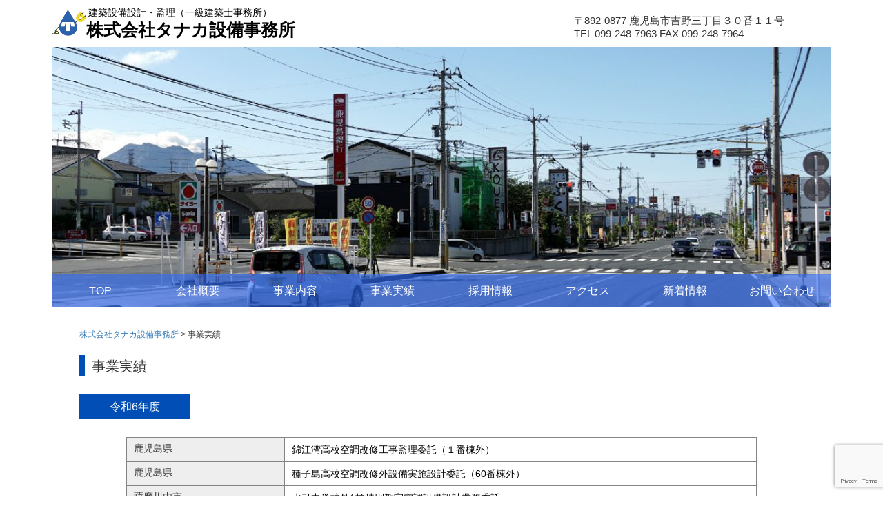

--- FILE ---
content_type: text/html; charset=UTF-8
request_url: https://tanakasetsubi.com/results/
body_size: 10767
content:
<!DOCTYPE html>
<!--[if IE 7]>
<html class="ie ie7" dir="ltr" lang="ja" prefix="og: https://ogp.me/ns#">
<![endif]-->
<!--[if IE 8]>
<html class="ie ie8" dir="ltr" lang="ja" prefix="og: https://ogp.me/ns#">
<![endif]-->
<!--[if !(IE 7) | !(IE 8)  ]><!-->
<html dir="ltr" lang="ja" prefix="og: https://ogp.me/ns#">
<!--<![endif]-->
<head>
<meta charset="UTF-8" />
<meta name="viewport" content="width=device-width" />
<meta http-equiv="X-UA-Compatible" content="IE=edge" />

<link rel="profile" href="http://gmpg.org/xfn/11" />
<link rel="pingback" href="https://tanakasetsubi.com/wp/xmlrpc.php" />
<link rel="stylesheet" href="https://maxcdn.bootstrapcdn.com/font-awesome/4.4.0/css/font-awesome.min.css">
<link rel="stylesheet" href="https://tanakasetsubi.com/wp/wp-content/themes/basic2020/css/ihover.css" media="all">
<link rel="stylesheet" href="https://tanakasetsubi.com/wp/wp-content/themes/basic2020/js/slidebars/slidebars.css" media="all">
<link rel="stylesheet" href="https://tanakasetsubi.com/wp/wp-content/themes/basic2020/css/custom.css" media="all">
<!--[if !IE]>-->
<link rel="stylesheet" href="https://tanakasetsubi.com/wp/wp-content/themes/basic2020/css/animate.css" media="all">
<!--<![endif]-->
<script type="text/javascript" src="//ajax.googleapis.com/ajax/libs/jquery/1.10.2/jquery.min.js"></script>
<script src="https://tanakasetsubi.com/wp/wp-content/themes/basic2020/js/script_pagetop.js"></script>
<link rel="stylesheet" href="https://tanakasetsubi.com/wp/wp-content/themes/basic2020/css/print.css" media="all">

		<!-- All in One SEO 4.9.3 - aioseo.com -->
		<title>事業実績 | 株式会社タナカ設備事務所</title>
	<meta name="robots" content="max-image-preview:large" />
	<link rel="canonical" href="https://tanakasetsubi.com/results/" />
	<meta name="generator" content="All in One SEO (AIOSEO) 4.9.3" />
		<meta property="og:locale" content="ja_JP" />
		<meta property="og:site_name" content="株式会社タナカ設備事務所 |" />
		<meta property="og:type" content="article" />
		<meta property="og:title" content="事業実績 | 株式会社タナカ設備事務所" />
		<meta property="og:url" content="https://tanakasetsubi.com/results/" />
		<meta property="article:published_time" content="2020-07-04T07:52:54+00:00" />
		<meta property="article:modified_time" content="2025-06-09T05:38:16+00:00" />
		<meta name="twitter:card" content="summary_large_image" />
		<meta name="twitter:title" content="事業実績 | 株式会社タナカ設備事務所" />
		<script type="application/ld+json" class="aioseo-schema">
			{"@context":"https:\/\/schema.org","@graph":[{"@type":"BreadcrumbList","@id":"https:\/\/tanakasetsubi.com\/results\/#breadcrumblist","itemListElement":[{"@type":"ListItem","@id":"https:\/\/tanakasetsubi.com#listItem","position":1,"name":"\u5bb6","item":"https:\/\/tanakasetsubi.com","nextItem":{"@type":"ListItem","@id":"https:\/\/tanakasetsubi.com\/results\/#listItem","name":"\u4e8b\u696d\u5b9f\u7e3e"}},{"@type":"ListItem","@id":"https:\/\/tanakasetsubi.com\/results\/#listItem","position":2,"name":"\u4e8b\u696d\u5b9f\u7e3e","previousItem":{"@type":"ListItem","@id":"https:\/\/tanakasetsubi.com#listItem","name":"\u5bb6"}}]},{"@type":"Organization","@id":"https:\/\/tanakasetsubi.com\/#organization","name":"\u682a\u5f0f\u4f1a\u793e\u30bf\u30ca\u30ab\u8a2d\u5099\u4e8b\u52d9\u6240","url":"https:\/\/tanakasetsubi.com\/"},{"@type":"WebPage","@id":"https:\/\/tanakasetsubi.com\/results\/#webpage","url":"https:\/\/tanakasetsubi.com\/results\/","name":"\u4e8b\u696d\u5b9f\u7e3e | \u682a\u5f0f\u4f1a\u793e\u30bf\u30ca\u30ab\u8a2d\u5099\u4e8b\u52d9\u6240","inLanguage":"ja","isPartOf":{"@id":"https:\/\/tanakasetsubi.com\/#website"},"breadcrumb":{"@id":"https:\/\/tanakasetsubi.com\/results\/#breadcrumblist"},"datePublished":"2020-07-04T16:52:54+09:00","dateModified":"2025-06-09T14:38:16+09:00"},{"@type":"WebSite","@id":"https:\/\/tanakasetsubi.com\/#website","url":"https:\/\/tanakasetsubi.com\/","name":"\u682a\u5f0f\u4f1a\u793e\u30bf\u30ca\u30ab\u8a2d\u5099\u4e8b\u52d9\u6240","inLanguage":"ja","publisher":{"@id":"https:\/\/tanakasetsubi.com\/#organization"}}]}
		</script>
		<!-- All in One SEO -->

<link rel='dns-prefetch' href='//www.google.com' />
<link rel='dns-prefetch' href='//s.w.org' />
<link rel='stylesheet' id='wp-block-library-css'  href='https://tanakasetsubi.com/wp/wp-includes/css/dist/block-library/style.min.css?ver=5.8.12' type='text/css' media='all' />
<link rel='stylesheet' id='aioseo/css/src/vue/standalone/blocks/table-of-contents/global.scss-css'  href='https://tanakasetsubi.com/wp/wp-content/plugins/all-in-one-seo-pack/dist/Lite/assets/css/table-of-contents/global.e90f6d47.css?ver=4.9.3' type='text/css' media='all' />
<link rel='stylesheet' id='contact-form-7-css'  href='https://tanakasetsubi.com/wp/wp-content/plugins/contact-form-7/includes/css/styles.css?ver=5.5.4' type='text/css' media='all' />
<link rel='stylesheet' id='bootstrap-css-css'  href='https://tanakasetsubi.com/wp/wp-content/themes/basic2020/lib/bootstrap-3.3.6-dist/css/bootstrap.min.css?ver=5.8.12' type='text/css' media='all' />
<link rel='stylesheet' id='basic-style-css'  href='https://tanakasetsubi.com/wp/wp-content/themes/basic2020/style.css?ver=5.8.12' type='text/css' media='all' />
<!--[if lt IE 9]>
<link rel='stylesheet' id='basic-ie-css'  href='https://tanakasetsubi.com/wp/wp-content/themes/basic2020/css/ie.css?ver=20121010' type='text/css' media='all' />
<![endif]-->
<link rel='stylesheet' id='jquery-ui-smoothness-css'  href='https://tanakasetsubi.com/wp/wp-content/plugins/contact-form-7/includes/js/jquery-ui/themes/smoothness/jquery-ui.min.css?ver=1.12.1' type='text/css' media='screen' />
<script type='text/javascript' src='https://tanakasetsubi.com/wp/wp-includes/js/jquery/jquery.min.js?ver=3.6.0' id='jquery-core-js'></script>
<script type='text/javascript' src='https://tanakasetsubi.com/wp/wp-includes/js/jquery/jquery-migrate.min.js?ver=3.3.2' id='jquery-migrate-js'></script>
<link rel="https://api.w.org/" href="https://tanakasetsubi.com/wp-json/" /><link rel="alternate" type="application/json" href="https://tanakasetsubi.com/wp-json/wp/v2/pages/15" /><link rel="EditURI" type="application/rsd+xml" title="RSD" href="https://tanakasetsubi.com/wp/xmlrpc.php?rsd" />
<link rel="wlwmanifest" type="application/wlwmanifest+xml" href="https://tanakasetsubi.com/wp/wp-includes/wlwmanifest.xml" /> 
<link rel='shortlink' href='https://tanakasetsubi.com/?p=15' />
<link rel="alternate" type="application/json+oembed" href="https://tanakasetsubi.com/wp-json/oembed/1.0/embed?url=https%3A%2F%2Ftanakasetsubi.com%2Fresults%2F" />
<link rel="alternate" type="text/xml+oembed" href="https://tanakasetsubi.com/wp-json/oembed/1.0/embed?url=https%3A%2F%2Ftanakasetsubi.com%2Fresults%2F&#038;format=xml" />
<link rel="shortcut icon" type="image/x-icon" href="https://tanakasetsubi.com/wp/wp-content/themes/basic2020/images/favicon.ico" />
<script src="https://ajaxzip3.github.io/ajaxzip3.js" charset="UTF-8"></script>
    <script type="text/javascript">
    jQuery(function($){
    $("#zip").attr('onKeyUp', "AjaxZip3.zip2addr(this,'','address','address');");
    $("#zip2").attr('onKeyUp', "AjaxZip3.zip2addr('zip1','zip2',\'prefecture\',\'city\',\'street\');");
});</script><!--[if lt IE 9]>
<script type="text/javascript" src="https://tanakasetsubi.com/wp/wp-content/themes/basic2020/js/html5.js"></script>
<script src="https://oss.maxcdn.com/respond/1.4.2/respond.min.js"></script>
<script type="text/javascript" src="https://tanakasetsubi.com/wp/wp-content/themes/basic2020/js/css3-mediaqueries.js"></script>
<![endif]-->
</head>
<body>

<!--<div id="fade"></div>-->

<div id="sb-site">
	<ul id="spmenu">
		<li class="sb-toggle-left"><img src="https://tanakasetsubi.com/wp/wp-content/themes/basic2020/images/sp_navi.png" width="60" alt="メニューボタン" /></li>
		<li class="sb-toggle-right"></li>
	</ul>

	<div id="site-header" class="view-sp relative"><!-- #site-header -->
		<div class="container clear">
			<div id="header_logo" class="clear">
			<a href="https://tanakasetsubi.com/">
				<div id="header_logo_mk"><img src="https://tanakasetsubi.com/wp/wp-content/themes/basic2020/images/logo_sp.png" alt="株式会社タナカ設備事務所" /></div>
				<div id="header_text_wrap">
					<div id="header_text">建築設備設計・監理（一級建築士事務所）</div>
					<div id="header_nm">株式会社タナカ設備事務所</div>
				</div>
			</a>
			</div>
			<div id="header_add">〒892-0877 鹿児島市吉野三丁目３０番１１号<br>
				TEL 099-248-7963 FAX 099-248-7964
			</div>
		</div>
	</div>
	
	<div id="site-header" class="view-pc relative"><!-- #site-header -->
		<div class="container-header clear">
			<div id="header_logo" class="clear">
			<a href="https://tanakasetsubi.com/">
				<div id="header_logo_mk"><img src="https://tanakasetsubi.com/wp/wp-content/themes/basic2020/images/logo.png" alt="株式会社タナカ設備事務所" /></div>
				<div id="header_text_wrap">
					<div id="header_text">建築設備設計・監理（一級建築士事務所）</div>
					<div id="header_nm">株式会社タナカ設備事務所</div>
				</div>
			</a>
			</div>
			<div id="header_add">〒892-0877 鹿児島市吉野三丁目３０番１１号<br>
				TEL 099-248-7963 FAX 099-248-7964
			</div>
		</div>
	</div><!-- site-header -->
	
	<!-- #Top image -->
	<div id="topimage">
		<div class="container-header clear">
			<div id="metaslider-id-7" style="width: 100%; margin: 0 auto;" class="ml-slider-3-104-0 metaslider metaslider-flex metaslider-7 ml-slider ms-theme-default nav-hidden" role="region" aria-label="TOP">
    <div id="metaslider_container_7">
        <div id="metaslider_7">
            <ul class='slides'>
                <li style="display: block; width: 100%;" class="slide-9 ms-image " aria-roledescription="slide" data-date="2020-07-04 16:35:12" data-filename="01-0x0.jpg" data-slide-type="image"><img src="https://tanakasetsubi.com/wp/wp-content/uploads/2020/07/01-0x0.jpg" alt="" class="slider-7 slide-9 msDefaultImage" title="01" /></li>
            </ul>
        </div>
        
    </div>
</div>		</div>
	</div>
	
	<div id="site-navigation" class="view-pc relative"><!-- #navigation -->
		<div class="container-header">
			
			<nav class="view-pc relative" role="navigation">
				<div class="menu-primary-container"><ul id="menu-primary" class="menu"><li id="menu-item-29" class="menu-item menu-item-type-post_type menu-item-object-page menu-item-home menu-item-29"><a href="https://tanakasetsubi.com/">TOP<br /><span></span></a></li>
<li id="menu-item-28" class="menu-item menu-item-type-post_type menu-item-object-page menu-item-28"><a href="https://tanakasetsubi.com/profile/">会社概要<br /><span></span></a></li>
<li id="menu-item-27" class="menu-item menu-item-type-post_type menu-item-object-page menu-item-27"><a href="https://tanakasetsubi.com/guide/">事業内容<br /><span></span></a></li>
<li id="menu-item-26" class="menu-item menu-item-type-post_type menu-item-object-page current-menu-item page_item page-item-15 current_page_item menu-item-26"><a href="https://tanakasetsubi.com/results/" aria-current="page">事業実績<br /><span></span></a></li>
<li id="menu-item-25" class="menu-item menu-item-type-post_type menu-item-object-page menu-item-25"><a href="https://tanakasetsubi.com/reqruit/">採用情報<br /><span></span></a></li>
<li id="menu-item-24" class="menu-item menu-item-type-post_type menu-item-object-page menu-item-24"><a href="https://tanakasetsubi.com/access/">アクセス<br /><span></span></a></li>
<li id="menu-item-30" class="menu-item menu-item-type-taxonomy menu-item-object-category menu-item-30"><a href="https://tanakasetsubi.com/category/news/">新着情報<br /><span></span></a></li>
<li id="menu-item-23" class="menu-item menu-item-type-post_type menu-item-object-page menu-item-23"><a href="https://tanakasetsubi.com/contact/">お問い合わせ<br /><span></span></a></li>
</ul></div>			</nav>
			
		</div>
	</div><!-- #navigation -->


	<div class="main-content-area">
		<div class="container entry-content clear">
			
			<!-- メインコンテンツ -->
			<div class="main_wrap">
				<div class="breadcrumbs">
					<span property="itemListElement" typeof="ListItem"><a property="item" typeof="WebPage" title="株式会社タナカ設備事務所へ移動する" href="https://tanakasetsubi.com" class="home" ><span property="name">株式会社タナカ設備事務所</span></a><meta property="position" content="1"></span> &gt; <span property="itemListElement" typeof="ListItem"><span property="name" class="post post-page current-item">事業実績</span><meta property="url" content="https://tanakasetsubi.com/results/"><meta property="position" content="2"></span>				</div>

										<article id="post-15" class="post-15 page type-page status-publish">
	
		<header class="entry-header">
												<h1 class="entry-title">事業実績</h1>
		</header>

		<section class="entry-content">
			<p class="h2_ttl">令和6年度</p>
<table class="res-table" style="margin-bottom: 30px; width: 87.052%;">
<tbody>
<tr>
<th>鹿児島県</th>
<td>錦江湾高校空調改修工事監理委託（１番棟外）</td>
</tr>
<tr>
<th>鹿児島県</th>
<td>種子島高校空調改修外設備実施設計委託（60番棟外）</td>
</tr>
<tr>
<th>薩摩川内市</th>
<td>水引中学校外1校特別教室空調設備設計業務委託</td>
</tr>
<tr>
<th>鹿児島県</th>
<td>山川高校トイレ改修工事監理委託（管３７番棟，普３８－２番棟・設備）</td>
</tr>
<tr>
<th>鹿児島県</th>
<td>枕崎漁港浜の活力再生・成長促進交付金トイレ新築実施設計委託（設備）</td>
</tr>
<tr>
<th>屋久島町</th>
<td>神山小電気受電設備改修設計業務委託</td>
</tr>
<tr>
<th>西之表市</th>
<td>令和６年度国上小学校浄化槽改修整備工事実施設計業務委託</td>
</tr>
<tr>
<th>鹿児島市</th>
<td>本庁舎本館空気調和設備改修設備設計業務委託</td>
</tr>
<tr>
<th>鹿児島県</th>
<td>出水特別支援学校空調改修設備見直し設計委託（３番棟A・B）</td>
</tr>
</tbody>
</table>
<p class="h2_ttl">令和5年度</p>
<table class="res-table" style="margin-bottom: 30px; width: 87.052%;">
<tbody>
<tr>
<th>鹿児島県</th>
<td>出水養護学校空調改修工事監理委託（３番棟A・B）</td>
</tr>
<tr>
<th>鹿児島県</th>
<td>頴娃高校大規模改修工事監理委託（１番棟外・設備，債務）</td>
</tr>
<tr>
<th>出水市</th>
<td>中央公民館小ホール空調設備改修設計業務</td>
</tr>
<tr>
<th>薩摩川内市</th>
<td>長浜処理区特定環境公共下水道市営住宅排水管切替工事設計業務委託</td>
</tr>
<tr>
<th>鹿児島県</th>
<td>県営住宅委託（原良団地Ａー８号棟外設備実施設計）</td>
</tr>
<tr>
<th>屋久島町</th>
<td>屋久島町総合福祉センター空調設備更新設計業務委託</td>
</tr>
<tr>
<th>鹿児島県</th>
<td>道路休憩施設整備（交付金）花徳トイレ新築設備工事監理委託</td>
</tr>
<tr>
<th>鹿児島県</th>
<td>山川高校トイレ改修外実施設計委託（37,38番棟・設備）</td>
</tr>
<tr>
<th>鹿児島市</th>
<td>伊敷支所給水設備改修設備設計業務委託</td>
</tr>
<tr>
<th>鹿屋市</th>
<td>吾平振興会館大ホール改修工事監理業務委託（R5設備）</td>
</tr>
<tr>
<th>鹿屋市</th>
<td>高隈地区交流促進センター改修工事監理業務委託（R5設備）</td>
</tr>
<tr>
<th>鹿児島市</th>
<td>喜入学校給食センター冷暖房設備改修設備設計業務委託</td>
</tr>
</tbody>
</table>
<p class="h2_ttl">令和4年度</p>
<table class="res-table" style="margin-bottom: 30px; width: 87.052%;">
<tbody>
<tr>
<th>鹿児島県</th>
<td>出水養護学校空調改修工事監理委託（３番棟C・D）</td>
</tr>
<tr>
<th>鹿屋市</th>
<td>祓川小学校校舎大規模改造工事監理業務委託（12・４番棟Ｒ３－設備）</td>
</tr>
<tr>
<th>鹿児島県警</th>
<td>令和4年度航空隊基地消防設備更新工事設計委託</td>
</tr>
<tr>
<th>鹿児島県</th>
<td>原子力防災センター増築工事監理委託（設備）</td>
</tr>
<tr>
<th>鹿屋市</th>
<td>本庁舎ガス消火設備制御盤外更新設計業務委託（Ｒ４　設備設計）</td>
</tr>
<tr>
<th>鹿屋市</th>
<td>防犯対策事業太陽光ＬＥＤソーラーライト設置設計業務委託（Ｒ４　設備）</td>
</tr>
<tr>
<th>鹿屋市</th>
<td>吾平振興会館改修工事設計業務委託（R4設備）</td>
</tr>
<tr>
<th>鹿屋市</th>
<td>高隈地区交流促進センター改修工事設計業務委託（R4設備）</td>
</tr>
<tr>
<th>鹿児島市</th>
<td>かごしま水族館昇降機設備改修設備設計業務委託</td>
</tr>
<tr>
<th>鹿児島市</th>
<td>鹿児島市立図書館・科学館空気調和設備改修設備設計業務委託</td>
</tr>
<tr>
<th>鹿児島県</th>
<td>道路休憩施設整備（交付金）花徳トイレ新築設備実施設計委託</td>
</tr>
<tr>
<th>鹿児島県</th>
<td>頴娃高校大規模改修工事実施設計委託（１番棟外・設備）</td>
</tr>
<tr>
<th>鹿屋市</th>
<td>本庁舎ガス消火設備制御盤外更新工事監理業務委託（R4　設備）</td>
</tr>
<tr>
<th>薩摩川内市</th>
<td>可愛小学校外１校特別教室空調設備設計業務委託</td>
</tr>
<tr>
<th>鹿屋市</th>
<td>西俣小学校特別教室棟給水設備改修工事設計業務委託（R4）</td>
</tr>
<tr>
<th>鹿児島県</th>
<td>錦江湾高校空調改修設備実施設計委託（１番棟外）</td>
</tr>
</tbody>
</table>
<p class="h2_ttl">令和3年度</p>
<table class="res-table" style="margin-bottom: 30px; width: 87.052%;">
<tbody>
<tr>
<th>鹿児島県</th>
<td>出水養護学校空調改修設備基本・実施設計委託</td>
</tr>
<tr>
<th>西之表市</th>
<td>保健センターすこやか空調機器改修工事設計業務委託</td>
</tr>
<tr>
<th>鹿屋市</th>
<td>鹿屋市立祓川小学校校舎大規模改造工事設計業務委託（設備）</td>
</tr>
<tr>
<th>鹿屋市</th>
<td>鹿屋中央公園照明設備改修工事設計業務委託</td>
</tr>
<tr>
<th>鹿児島市</th>
<td>西伊敷住宅４５号棟ほか２棟新築設備設計業務委託</td>
</tr>
<tr>
<th>鹿児島県</th>
<td>原子力防災センター内部改修及び浸水対策工事監理委託（設備）</td>
</tr>
<tr>
<th>鹿児島県</th>
<td>原子力防災センター増築外実施設計委託（設備）</td>
</tr>
<tr>
<th>鹿児島県</th>
<td>鹿児島港（中央港区）港湾機能高度化施設整備実施設計委託（電気）</td>
</tr>
<tr>
<th>鹿屋市</th>
<td>鹿屋中央公園照明設備改修工事監理業務委託</td>
</tr>
<tr>
<th>鹿児島県</th>
<td>出水養護学校空調改修設備実施設計委託（３番棟Ａ・Ｂ）</td>
</tr>
</tbody>
</table>
<p class="h2_ttl">令和2年度</p>
<table class="res-table" style="margin-bottom: 30px; width: 87.052%;">
<tbody>
<tr>
<th>指宿市</th>
<td>指宿学校給食センター空調設備改修工事監理業務委託</td>
</tr>
<tr>
<th>鹿児島県</th>
<td>令和２年度徳之島警察署北区職員宿舎外１箇所ガス管外改修工事設計委託</td>
</tr>
<tr>
<th>日置市</th>
<td>伊集院学校給食センター受変電設備改修設計業務委託</td>
</tr>
<tr>
<th>鹿児島市</th>
<td>消防総合訓練研修センター冷暖房設備改修設備設計業務委託</td>
</tr>
<tr>
<th>出水市</th>
<td>出水市立小・中学校空調・電気設備工事監理業務（Ｂ校区）</td>
</tr>
<tr>
<th>鹿児島市</th>
<td>鹿児島市教育総合センター空気調和設備改修設備設計業務委託</td>
</tr>
<tr>
<th>鹿児島市</th>
<td>大龍小学校校舎１号棟トイレ改造その他設備設計業務委託</td>
</tr>
<tr>
<th>鹿児島県</th>
<td>原子力防災センター増築基本設計・内部改修実施設計委託（設備）</td>
</tr>
</tbody>
</table>
<p class="h2_ttl">令和元年度</p>
<table class="res-table" style="margin-bottom: 30px; width: 87.052%;">
<tbody>
<tr>
<th>鹿児島市</th>
<td>高齢者福祉センター東桜島・高齢者デイサービスセンター東桜島空気調和設備改修設備設計業務委託</td>
</tr>
<tr>
<th>鹿児島県</th>
<td>1にぎわい回廊整備（和泊・知名）便所新築設備工事監理委託</td>
</tr>
<tr>
<th>鹿児島市</th>
<td>知的障害者福祉センター中央監視制御設備改修設備設計業務委託</td>
</tr>
<tr>
<th>鹿児島県</th>
<td>県営住宅委託（宮下団地外改修設備実施設計）</td>
</tr>
<tr>
<th>鹿屋市</th>
<td>霧島ヶ丘公園黒豚ふれあい工房周辺設備整備工事設計業務委託</td>
</tr>
<tr>
<th>鹿児島市</th>
<td>田上小学校ほか１校冷房設備改修設備設計業務委託</td>
</tr>
<tr>
<th>鹿屋市</th>
<td>霧島ヶ丘公園黒豚ふれあい工房周辺設備整備工事監理業務委託</td>
</tr>
</tbody>
</table>
<p class="h2_ttl">平成30年度</p>
<table class="res-table" style="margin-bottom: 30px; width: 87.052%;">
<tbody>
<tr>
<th>鹿児島市</th>
<td>鹿児島ｱﾘｰﾅ空気調和設備改修設備設計業務委託</td>
</tr>
<tr>
<th>鹿児島県</th>
<td>平成30年度南九州警察署中郡職員宿舎給水管改修工事設計委託</td>
</tr>
<tr>
<th>鹿児島県</th>
<td>無線局非常用電源設備再整備事業(徳之島事務所外1工区)設備実施設計委託</td>
</tr>
<tr>
<th>鹿児島県</th>
<td>指宿養護学校大規模改修設備工事監理委託(プール棟)</td>
</tr>
<tr>
<th>鹿児島県</th>
<td>南薩養護学校大規模改修設備工事監理委託(2期・管3番棟外)</td>
</tr>
<tr>
<th>鹿児島県</th>
<td>30にぎわい回廊整備(千尋の滝)便所新築設備工事監理委託</td>
</tr>
<tr>
<th>鹿児島県</th>
<td>30にぎわい回廊整備(和泊・知名)便所新築設備実施設計委託</td>
</tr>
<tr>
<th>鹿児島市</th>
<td>国民宿舎レインボー桜島・桜島マグマ温泉空気調和設備改修設備設計業務委託</td>
</tr>
<tr>
<th>鹿児島市</th>
<td>西陵小学校トイレ改造その他設備設計業務委託</td>
</tr>
<tr>
<th>指宿市</th>
<td>指宿学校給食センター空調設備改修工事設計業務委託</td>
</tr>
<tr>
<th>鹿屋市</th>
<td>湯遊ランドあいら給排水等設備調査及び配管図作成業務委託</td>
</tr>
<tr>
<th>姶良市</th>
<td>北山小学校ほか空調機設置設計業務委託</td>
</tr>
<tr>
<th>鹿屋市</th>
<td>鹿屋市役所分庁舎空調設備更新工事監理業務委託</td>
</tr>
<tr>
<th>屋久島町</th>
<td>小・中学校空調設備設計業務委託（南部地区）</td>
</tr>
</tbody>
</table>
<p class="h2_ttl">平成29年度</p>
<table class="res-table" style="margin-bottom: 30px; width: 87.052%;">
<tbody>
<tr>
<th>鹿児島県</th>
<td>平成29年度鹿児島中央警察署地蔵角交番空調設備改修工事設計委託</td>
</tr>
<tr>
<th>鹿屋市</th>
<td>鹿屋市立吾平中学校大規模改造工事(⑪-1番棟)工事監理業務委託(設備)</td>
</tr>
<tr>
<th>鹿児島県</th>
<td>奄美パーク井水設備改修工事設計委託</td>
</tr>
<tr>
<th>鹿児島市</th>
<td>小山田小学校給水設備改修設計業務委託</td>
</tr>
<tr>
<th>鹿児島県</th>
<td>出水工業高校内部改修設備工事監理委託(30番棟)</td>
</tr>
<tr>
<th>鹿児島県</th>
<td>川内高校大規模改修設備工事監理委託(特36番棟)</td>
</tr>
<tr>
<th>鹿児島市</th>
<td>清水小学校ほか1校トイレ改修設備設計業務委託</td>
</tr>
<tr>
<th>鹿児島県</th>
<td>鶴翔高校屋外便所改築工事監理委託</td>
</tr>
<tr>
<th>鹿屋市</th>
<td>鹿屋市役所分庁舎空調整備更新工事設計業務委託</td>
</tr>
<tr>
<th>鹿児島県</th>
<td>29にぎわい回廊(千尋の滝)便所新築設備設計委託</td>
</tr>
<tr>
<th>鹿児島県</th>
<td>奄美パーク井水設備改修工事監理委託</td>
</tr>
<tr>
<th>鹿児島県</th>
<td>県営農村振興総合整備あいら地区便所新築設備工事監理委託</td>
</tr>
<tr>
<th>鹿児島県</th>
<td>南薩養護学校大規模改修設備工事(2期・管3番棟)設計委託</td>
</tr>
<tr>
<th>鹿児島県</th>
<td>指宿養護学校プール他改修設備設計委託</td>
</tr>
</tbody>
</table>
<p class="h2_ttl">平成28年度</p>
<table class="res-table" style="margin-bottom: 30px; width: 87.052%;">
<tbody>
<tr>
<th>鹿屋市</th>
<td>旧神野小トイレ改修工事設計業務委託</td>
</tr>
<tr>
<th>鹿屋市</th>
<td>輝北総合支所給水設備改修工事設計業務委託</td>
</tr>
<tr>
<th>鹿児島市</th>
<td>谷山都市整備課空気調和設備改修設備設計業務委託</td>
</tr>
<tr>
<th>鹿児島県</th>
<td>にぎわい回廊整備(打田原工区)便所監理</td>
</tr>
<tr>
<th>鹿児島県</th>
<td>川内商工大規模改修(3期)設備工事監理(産2番棟)</td>
</tr>
<tr>
<th>鹿児島県</th>
<td>県営農村振興総合整備事業あいら地区便所新築設備工事監理(船津)</td>
</tr>
<tr>
<th>鹿屋市</th>
<td>鹿屋市吾平中学校校舎大規模改造(⑫番棟)監理業務委託(設備)</td>
</tr>
<tr>
<th>鹿児島県</th>
<td>鶴翔高校他１校屋外便所改築他設備実施設計委託</td>
</tr>
<tr>
<th>鹿児島県</th>
<td>川内高校大規模改修(特３６番棟)設備実施設計委託</td>
</tr>
<tr>
<th>鹿屋市</th>
<td>吾平学校給食センター給湯設備改修工事設計業務委託</td>
</tr>
</tbody>
</table>
<p class="h2_ttl">平成27年度</p>
<table class="res-table" style="margin-bottom: 30px; width: 87.052%;">
<tbody>
<tr>
<th>鹿児島市</th>
<td>南部斎場空気調和設備改修設備設計業務委託</td>
</tr>
<tr>
<th>財務省</th>
<td>岡之原住宅屋外工作物改修工事設計業務委託（庁２７）</td>
</tr>
<tr>
<th>鹿屋市</th>
<td>鹿屋市立鶴峰小学校管理教室棟改修工事監理業務委託(設備)</td>
</tr>
<tr>
<th>鹿児島市</th>
<td>鴨池中学校冷房設備改修設備設計業務委託</td>
</tr>
<tr>
<th>鹿児島県</th>
<td>県営農村振興事業(あいら地区)便所新築設備工事実施設計業務委託</td>
</tr>
<tr>
<th>鹿児島県</th>
<td>27にぎわい回廊整備(志布志工区)便所新築設備工事監理業務委託</td>
</tr>
<tr>
<th>鹿児島県</th>
<td>川内商工高校大規模改修(３期)設備工事(産２番棟)実施設計業務委託</td>
</tr>
<tr>
<th>鹿児島県</th>
<td>27にぎわい回廊整備(打田原工区)便所新築設備工事実施設計業務委託</td>
</tr>
<tr>
<th>鹿屋市</th>
<td>吾平中学校理科室外改修工事設計業務委託</td>
</tr>
</tbody>
</table>
<p><a href="https://tanakasetsubi.com/wp/results2/" target="_blank" rel="noopener noreferrer"><span style="color: #3366ff;"><strong>平成26年度以前の実績はこちらから</strong></span></a></p>
					</section><!-- .entry-content -->
		
		<footer class="entry-meta">
					</footer><!-- .entry-meta -->
		
	</article><!-- #post content-page.php-->
							</div><!-- #main -->

		</div><!-- #container -->
	</div><!-- main-content-area -->


	<div class="container view-sp">
		<div class="side_banner">
		
		</div>
	</div>
	
	<div id="footer">
		<div class="container footer_wrap">
			<div class="clear">
				<div class="footer_navi_wrap">
					<div class="menu-footer01-container"><ul id="menu-footer01" class="clear"><li id="menu-item-33" class="menu-item menu-item-type-post_type menu-item-object-page menu-item-home menu-item-33"><a href="https://tanakasetsubi.com/">TOP<br /><span></span></a></li>
<li id="menu-item-34" class="menu-item menu-item-type-post_type menu-item-object-page menu-item-34"><a href="https://tanakasetsubi.com/profile/">会社概要<br /><span></span></a></li>
</ul></div>					<div class="menu-footer02-container"><ul id="menu-footer02" class="clear"><li id="menu-item-37" class="menu-item menu-item-type-post_type menu-item-object-page menu-item-has-children menu-item-37"><a href="https://tanakasetsubi.com/guide/">事業内容<br /><span></span></a>
<ul class="sub-menu">
	<li id="menu-item-57" class="menu-item menu-item-type-post_type menu-item-object-page menu-item-57"><a href="https://tanakasetsubi.com/guide/denki-setsubi/">電気設備<br /><span></span></a></li>
	<li id="menu-item-56" class="menu-item menu-item-type-post_type menu-item-object-page menu-item-56"><a href="https://tanakasetsubi.com/guide/kucho-setsubi/">空調設備<br /><span></span></a></li>
	<li id="menu-item-55" class="menu-item menu-item-type-post_type menu-item-object-page menu-item-55"><a href="https://tanakasetsubi.com/guide/kyuhaisui-setsubi/">給排水設備<br /><span></span></a></li>
	<li id="menu-item-54" class="menu-item menu-item-type-post_type menu-item-object-page menu-item-54"><a href="https://tanakasetsubi.com/guide/bosai-setsubi/">防災設備<br /><span></span></a></li>
	<li id="menu-item-53" class="menu-item menu-item-type-post_type menu-item-object-page menu-item-53"><a href="https://tanakasetsubi.com/guide/tsushin-setsubi/">通信設備<br /><span></span></a></li>
</ul>
</li>
</ul></div>					<div class="menu-footer03-container"><ul id="menu-footer03" class="clear"><li id="menu-item-39" class="menu-item menu-item-type-post_type menu-item-object-page current-menu-item page_item page-item-15 current_page_item menu-item-39"><a href="https://tanakasetsubi.com/results/" aria-current="page">事業実績<br /><span></span></a></li>
<li id="menu-item-38" class="menu-item menu-item-type-post_type menu-item-object-page menu-item-38"><a href="https://tanakasetsubi.com/reqruit/">採用情報<br /><span></span></a></li>
<li id="menu-item-40" class="menu-item menu-item-type-taxonomy menu-item-object-category menu-item-40"><a href="https://tanakasetsubi.com/category/news/">新着情報<br /><span></span></a></li>
</ul></div>					<div class="menu-footer04-container"><ul id="menu-footer04" class="clear"><li id="menu-item-60" class="menu-item menu-item-type-post_type menu-item-object-page menu-item-60"><a href="https://tanakasetsubi.com/access/">アクセス<br /><span></span></a></li>
<li id="menu-item-59" class="menu-item menu-item-type-post_type menu-item-object-page menu-item-privacy-policy menu-item-59"><a href="https://tanakasetsubi.com/policy/">プライバシーポリシー<br /><span></span></a></li>
<li id="menu-item-61" class="menu-item menu-item-type-post_type menu-item-object-page menu-item-61"><a href="https://tanakasetsubi.com/contact/">お問い合わせ<br /><span></span></a></li>
</ul></div>				</div>
				
				<div class="footer_add_wrap">
					<div id="footer_logo" class="clear">
						<a href="https://tanakasetsubi.com/">
						<div id="footer_logo_mk"><img src="https://tanakasetsubi.com/wp/wp-content/themes/basic2020/images/footer_logo_sp.png" alt="株式会社タナカ設備事務所" /></div>
						<div id="footer_text_wrap">
							<div id="footer_text">建築設備設計・監理（一級建築士事務所）</div>
							<div id="footer_nm">株式会社タナカ設備事務所</div>
						</div>
						</a>
					</div>
					<p class="footer_add">〒892-0877 鹿児島市吉野三丁目３０番１１号<br>
					TEL 099-248-7963 FAX 099-248-7964</p>
				</div>
			</div>
		</div>
	</div>
	
	<div>
		<div class="container">
			<div class="clear">
				<div class="footer_copy">Copyright(c) 株式会社タナカ設備事務所 <br class="brtab">All Rights Reserved.</div>
			</div>
		</div>
	</div>
	<p class="pagetop inner"><a href="#sb-site">▲</a></p>
</div><!-- sb-site -->

<link rel='stylesheet' id='metaslider-flex-slider-css'  href='https://tanakasetsubi.com/wp/wp-content/plugins/ml-slider/assets/sliders/flexslider/flexslider.css?ver=3.104.0' type='text/css' media='all' property='stylesheet' />
<link rel='stylesheet' id='metaslider-public-css'  href='https://tanakasetsubi.com/wp/wp-content/plugins/ml-slider/assets/metaslider/public.css?ver=3.104.0' type='text/css' media='all' property='stylesheet' />
<style id='metaslider-public-inline-css' type='text/css'>
@media only screen and (max-width: 767px) { .hide-arrows-smartphone .flex-direction-nav, .hide-navigation-smartphone .flex-control-paging, .hide-navigation-smartphone .flex-control-nav, .hide-navigation-smartphone .filmstrip, .hide-slideshow-smartphone, .metaslider-hidden-content.hide-smartphone{ display: none!important; }}@media only screen and (min-width : 768px) and (max-width: 1023px) { .hide-arrows-tablet .flex-direction-nav, .hide-navigation-tablet .flex-control-paging, .hide-navigation-tablet .flex-control-nav, .hide-navigation-tablet .filmstrip, .hide-slideshow-tablet, .metaslider-hidden-content.hide-tablet{ display: none!important; }}@media only screen and (min-width : 1024px) and (max-width: 1439px) { .hide-arrows-laptop .flex-direction-nav, .hide-navigation-laptop .flex-control-paging, .hide-navigation-laptop .flex-control-nav, .hide-navigation-laptop .filmstrip, .hide-slideshow-laptop, .metaslider-hidden-content.hide-laptop{ display: none!important; }}@media only screen and (min-width : 1440px) { .hide-arrows-desktop .flex-direction-nav, .hide-navigation-desktop .flex-control-paging, .hide-navigation-desktop .flex-control-nav, .hide-navigation-desktop .filmstrip, .hide-slideshow-desktop, .metaslider-hidden-content.hide-desktop{ display: none!important; }}
</style>
<script type='text/javascript' src='https://tanakasetsubi.com/wp/wp-includes/js/dist/vendor/regenerator-runtime.min.js?ver=0.13.7' id='regenerator-runtime-js'></script>
<script type='text/javascript' src='https://tanakasetsubi.com/wp/wp-includes/js/dist/vendor/wp-polyfill.min.js?ver=3.15.0' id='wp-polyfill-js'></script>
<script type='text/javascript' id='contact-form-7-js-extra'>
/* <![CDATA[ */
var wpcf7 = {"api":{"root":"https:\/\/tanakasetsubi.com\/wp-json\/","namespace":"contact-form-7\/v1"}};
/* ]]> */
</script>
<script type='text/javascript' src='https://tanakasetsubi.com/wp/wp-content/plugins/contact-form-7/includes/js/index.js?ver=5.5.4' id='contact-form-7-js'></script>
<script type='text/javascript' src='https://tanakasetsubi.com/wp/wp-content/themes/basic2020/lib/bootstrap-3.3.6-dist/js/bootstrap.min.js?ver=1.0.0' id='bootstrap-script-js'></script>
<script type='text/javascript' src='https://tanakasetsubi.com/wp/wp-includes/js/jquery/ui/core.min.js?ver=1.12.1' id='jquery-ui-core-js'></script>
<script type='text/javascript' src='https://tanakasetsubi.com/wp/wp-includes/js/jquery/ui/datepicker.min.js?ver=1.12.1' id='jquery-ui-datepicker-js'></script>
<script type='text/javascript' id='jquery-ui-datepicker-js-after'>
jQuery(document).ready(function(jQuery){jQuery.datepicker.setDefaults({"closeText":"\u9589\u3058\u308b","currentText":"\u4eca\u65e5","monthNames":["1\u6708","2\u6708","3\u6708","4\u6708","5\u6708","6\u6708","7\u6708","8\u6708","9\u6708","10\u6708","11\u6708","12\u6708"],"monthNamesShort":["1\u6708","2\u6708","3\u6708","4\u6708","5\u6708","6\u6708","7\u6708","8\u6708","9\u6708","10\u6708","11\u6708","12\u6708"],"nextText":"\u6b21","prevText":"\u524d","dayNames":["\u65e5\u66dc\u65e5","\u6708\u66dc\u65e5","\u706b\u66dc\u65e5","\u6c34\u66dc\u65e5","\u6728\u66dc\u65e5","\u91d1\u66dc\u65e5","\u571f\u66dc\u65e5"],"dayNamesShort":["\u65e5","\u6708","\u706b","\u6c34","\u6728","\u91d1","\u571f"],"dayNamesMin":["\u65e5","\u6708","\u706b","\u6c34","\u6728","\u91d1","\u571f"],"dateFormat":"yy\u5e74mm\u6708d\u65e5","firstDay":1,"isRTL":false});});
</script>
<script type='text/javascript' src='https://tanakasetsubi.com/wp/wp-content/plugins/contact-form-7/includes/js/html5-fallback.js?ver=5.5.4' id='contact-form-7-html5-fallback-js'></script>
<script type='text/javascript' src='https://www.google.com/recaptcha/api.js?render=6LcfXCweAAAAAELKXYZhxMjUKW-bHmfaSa7K8HUO&#038;ver=3.0' id='google-recaptcha-js'></script>
<script type='text/javascript' id='wpcf7-recaptcha-js-extra'>
/* <![CDATA[ */
var wpcf7_recaptcha = {"sitekey":"6LcfXCweAAAAAELKXYZhxMjUKW-bHmfaSa7K8HUO","actions":{"homepage":"homepage","contactform":"contactform"}};
/* ]]> */
</script>
<script type='text/javascript' src='https://tanakasetsubi.com/wp/wp-content/plugins/contact-form-7/modules/recaptcha/index.js?ver=5.5.4' id='wpcf7-recaptcha-js'></script>
<script type='text/javascript' src='https://tanakasetsubi.com/wp/wp-includes/js/wp-embed.min.js?ver=5.8.12' id='wp-embed-js'></script>
<script type='text/javascript' src='https://tanakasetsubi.com/wp/wp-content/plugins/ml-slider/assets/sliders/flexslider/jquery.flexslider.min.js?ver=3.104.0' id='metaslider-flex-slider-js'></script>
<script type='text/javascript' id='metaslider-flex-slider-js-after'>
var metaslider_7 = function($) {$('#metaslider_7').addClass('flexslider');
            $('#metaslider_7').flexslider({ 
                slideshowSpeed:3000,
                animation:"fade",
                controlNav:false,
                directionNav:true,
                pauseOnHover:false,
                direction:"horizontal",
                reverse:false,
                keyboard:1,
                touch:1,
                animationSpeed:600,
                prevText:false,
                nextText:false,
                smoothHeight:false,
                fadeFirstSlide:false,
                slideshow:true,
                pausePlay:false,
                showPlayText:false,
                playText:false,
                pauseText:false,
                start: function(slider) {
                slider.find('.flex-prev').attr('aria-label', 'Previous');
                    slider.find('.flex-next').attr('aria-label', 'Next');
                
                // Function to disable focusable elements in aria-hidden slides
                function disableAriaHiddenFocusableElements() {
                    var slider_ = $('#metaslider_7');
                    
                    // Disable focusable elements in slides with aria-hidden='true'
                    slider_.find('.slides li[aria-hidden="true"] a, .slides li[aria-hidden="true"] button, .slides li[aria-hidden="true"] input, .slides li[aria-hidden="true"] select, .slides li[aria-hidden="true"] textarea, .slides li[aria-hidden="true"] [tabindex]:not([tabindex="-1"])').attr('tabindex', '-1');
                    
                    // Disable focusable elements in cloned slides (these should never be focusable)
                    slider_.find('.slides li.clone a, .slides li.clone button, .slides li.clone input, .slides li.clone select, .slides li.clone textarea, .slides li.clone [tabindex]:not([tabindex="-1"])').attr('tabindex', '-1');
                }
                
                // Initial setup
                disableAriaHiddenFocusableElements();
                
                // Observer for aria-hidden and clone changes
                if (typeof MutationObserver !== 'undefined') {
                    var ariaObserver = new MutationObserver(function(mutations) {
                        var shouldUpdate = false;
                        mutations.forEach(function(mutation) {
                            if (mutation.type === 'attributes' && mutation.attributeName === 'aria-hidden') {
                                shouldUpdate = true;
                            }
                            if (mutation.type === 'childList') {
                                // Check if cloned slides were added/removed
                                for (var i = 0; i < mutation.addedNodes.length; i++) {
                                    if (mutation.addedNodes[i].nodeType === 1 && 
                                        (mutation.addedNodes[i].classList.contains('clone') || 
                                         mutation.addedNodes[i].querySelector && mutation.addedNodes[i].querySelector('.clone'))) {
                                        shouldUpdate = true;
                                        break;
                                    }
                                }
                            }
                        });
                        if (shouldUpdate) {
                            setTimeout(disableAriaHiddenFocusableElements, 10);
                        }
                    });
                    
                    var targetNode = $('#metaslider_7')[0];
                    if (targetNode) {
                        ariaObserver.observe(targetNode, { 
                            attributes: true, 
                            attributeFilter: ['aria-hidden'],
                            childList: true,
                            subtree: true
                        });
                    }
                }
                
                },
                after: function(slider) {
                
                // Re-disable focusable elements after slide transitions
                var slider_ = $('#metaslider_7');
                
                // Disable focusable elements in slides with aria-hidden='true'
                slider_.find('.slides li[aria-hidden="true"] a, .slides li[aria-hidden="true"] button, .slides li[aria-hidden="true"] input, .slides li[aria-hidden="true"] select, .slides li[aria-hidden="true"] textarea, .slides li[aria-hidden="true"] [tabindex]:not([tabindex="-1"])').attr('tabindex', '-1');
                
                // Disable focusable elements in cloned slides
                slider_.find('.slides li.clone a, .slides li.clone button, .slides li.clone input, .slides li.clone select, .slides li.clone textarea, .slides li.clone [tabindex]:not([tabindex="-1"])').attr('tabindex', '-1');
                
                }
            });
            $(document).trigger('metaslider/initialized', '#metaslider_7');
        };
 jQuery(document).ready(function($) {
 $('.metaslider').attr('tabindex', '0');
 $(document).on('keyup.slider', function(e) {
  });
 });
        var timer_metaslider_7 = function() {
            var slider = !window.jQuery ? window.setTimeout(timer_metaslider_7, 100) : !jQuery.isReady ? window.setTimeout(timer_metaslider_7, 1) : metaslider_7(window.jQuery);
        };
        timer_metaslider_7();
</script>
<script type='text/javascript' id='metaslider-script-js-extra'>
/* <![CDATA[ */
var wpData = {"baseUrl":"https:\/\/tanakasetsubi.com"};
/* ]]> */
</script>
<script type='text/javascript' src='https://tanakasetsubi.com/wp/wp-content/plugins/ml-slider/assets/metaslider/script.min.js?ver=3.104.0' id='metaslider-script-js'></script>

<div class="sb-slidebar sb-left">
  	<div class="sb-menu">
		<div class="widget widget_nav_menu">
			<div class="menu-side_navi02-container">
				<div class="menu-mobile-container"><ul id="menu-mobile" class="nav-menu"><li id="menu-item-100" class="menu-item menu-item-type-post_type menu-item-object-page menu-item-home menu-item-100"><a href="https://tanakasetsubi.com/">TOP<br /><span></span></a></li>
<li id="menu-item-111" class="menu-item menu-item-type-post_type menu-item-object-page menu-item-111"><a href="https://tanakasetsubi.com/profile/">会社概要<br /><span></span></a></li>
<li id="menu-item-104" class="menu-item menu-item-type-post_type menu-item-object-page menu-item-has-children menu-item-104"><a href="https://tanakasetsubi.com/guide/">事業内容<br /><span></span></a>
<ul class="sub-menu">
	<li id="menu-item-109" class="menu-item menu-item-type-post_type menu-item-object-page menu-item-109"><a href="https://tanakasetsubi.com/guide/denki-setsubi/">電気設備<br /><span></span></a></li>
	<li id="menu-item-105" class="menu-item menu-item-type-post_type menu-item-object-page menu-item-105"><a href="https://tanakasetsubi.com/guide/kucho-setsubi/">空調設備<br /><span></span></a></li>
	<li id="menu-item-106" class="menu-item menu-item-type-post_type menu-item-object-page menu-item-106"><a href="https://tanakasetsubi.com/guide/kyuhaisui-setsubi/">給排水設備<br /><span></span></a></li>
	<li id="menu-item-108" class="menu-item menu-item-type-post_type menu-item-object-page menu-item-108"><a href="https://tanakasetsubi.com/guide/bosai-setsubi/">防災設備<br /><span></span></a></li>
	<li id="menu-item-107" class="menu-item menu-item-type-post_type menu-item-object-page menu-item-107"><a href="https://tanakasetsubi.com/guide/tsushin-setsubi/">通信設備<br /><span></span></a></li>
</ul>
</li>
<li id="menu-item-110" class="menu-item menu-item-type-post_type menu-item-object-page current-menu-item page_item page-item-15 current_page_item menu-item-110"><a href="https://tanakasetsubi.com/results/" aria-current="page">事業実績<br /><span></span></a></li>
<li id="menu-item-112" class="menu-item menu-item-type-post_type menu-item-object-page menu-item-112"><a href="https://tanakasetsubi.com/reqruit/">採用情報<br /><span></span></a></li>
<li id="menu-item-113" class="menu-item menu-item-type-taxonomy menu-item-object-category menu-item-113"><a href="https://tanakasetsubi.com/category/news/">新着情報<br /><span></span></a></li>
<li id="menu-item-102" class="menu-item menu-item-type-post_type menu-item-object-page menu-item-102"><a href="https://tanakasetsubi.com/access/">アクセス<br /><span></span></a></li>
<li id="menu-item-101" class="menu-item menu-item-type-post_type menu-item-object-page menu-item-privacy-policy menu-item-101"><a href="https://tanakasetsubi.com/policy/">プライバシーポリシー<br /><span></span></a></li>
<li id="menu-item-103" class="menu-item menu-item-type-post_type menu-item-object-page menu-item-103"><a href="https://tanakasetsubi.com/contact/">お問い合わせ<br /><span></span></a></li>
</ul></div>			</div>
		</div>
    </div>
</div>
<script src="https://tanakasetsubi.com/wp/wp-content/themes/basic2020/js/modernizr.min.js"></script>
<!--<script src="https://tanakasetsubi.com/wp/wp-content/themes/basic2020/js/common.js"></script>-->
<script src="https://tanakasetsubi.com/wp/wp-content/themes/basic2020/js/loading.js"></script>
<script src="https://tanakasetsubi.com/wp/wp-content/themes/basic2020/js/jquery.easing.1.3.js"></script>
<script src="https://tanakasetsubi.com/wp/wp-content/themes/basic2020/js/jquery.waypoints.min.js"></script>
<script src="https://tanakasetsubi.com/wp/wp-content/themes/basic2020/js/jquery.scrollto.js"></script>
<script>
$(function(){
	$("#TopContent").waypoint({
		handler: function(direction){
			if (direction == 'down'){
				$("arrowNext").toggleClass("point");
				$("arrowNext.point").hide().slideDown(300);
			}else if(direction == 'up'){
				$("arrowNext.point").slideUp(200,function(){
					$("arrowNext").removeClass("point").slideDown(300);
				});
			}
		}
	});
});
</script>
<script src="https://tanakasetsubi.com/wp/wp-content/themes/basic2020/js/slidebars/slidebars.js"></script>
<script>
	(function($) {
		$(document).ready(function() {
		$.slidebars();
		});
	}) (jQuery);
</script>
<script src="https://tanakasetsubi.com/wp/wp-content/themes/basic2020/js/rollover.js" type="text/javascript"></script>
<script src="https://tanakasetsubi.com/wp/wp-content/themes/basic2020/js/anijs.js" type="text/javascript"></script>
<script src="https://tanakasetsubi.com/wp/wp-content/themes/basic2020/js/wow.min.js" type="text/javascript"></script>
<!--[if gt IE 8]>
    <script type="text/javascript">
if(!navigator.userAgent.match(/(iPhone|android|iPad)/)){
new WOW().init();
}
</script>
<![endif]-->
<!--[if !IE]> -->
<script type="text/javascript">
if(!navigator.userAgent.match(/(iPhone|android|iPad)/)){
new WOW().init();
}
</script>
<!-- <![endif]-->
<div id="fb-root"></div>
<script async defer crossorigin="anonymous" src="https://connect.facebook.net/ja_JP/sdk.js#xfbml=1&version=v5.0"></script>
</body>
</html>

--- FILE ---
content_type: text/html; charset=utf-8
request_url: https://www.google.com/recaptcha/api2/anchor?ar=1&k=6LcfXCweAAAAAELKXYZhxMjUKW-bHmfaSa7K8HUO&co=aHR0cHM6Ly90YW5ha2FzZXRzdWJpLmNvbTo0NDM.&hl=en&v=PoyoqOPhxBO7pBk68S4YbpHZ&size=invisible&anchor-ms=20000&execute-ms=30000&cb=7klwhi8kedw2
body_size: 48625
content:
<!DOCTYPE HTML><html dir="ltr" lang="en"><head><meta http-equiv="Content-Type" content="text/html; charset=UTF-8">
<meta http-equiv="X-UA-Compatible" content="IE=edge">
<title>reCAPTCHA</title>
<style type="text/css">
/* cyrillic-ext */
@font-face {
  font-family: 'Roboto';
  font-style: normal;
  font-weight: 400;
  font-stretch: 100%;
  src: url(//fonts.gstatic.com/s/roboto/v48/KFO7CnqEu92Fr1ME7kSn66aGLdTylUAMa3GUBHMdazTgWw.woff2) format('woff2');
  unicode-range: U+0460-052F, U+1C80-1C8A, U+20B4, U+2DE0-2DFF, U+A640-A69F, U+FE2E-FE2F;
}
/* cyrillic */
@font-face {
  font-family: 'Roboto';
  font-style: normal;
  font-weight: 400;
  font-stretch: 100%;
  src: url(//fonts.gstatic.com/s/roboto/v48/KFO7CnqEu92Fr1ME7kSn66aGLdTylUAMa3iUBHMdazTgWw.woff2) format('woff2');
  unicode-range: U+0301, U+0400-045F, U+0490-0491, U+04B0-04B1, U+2116;
}
/* greek-ext */
@font-face {
  font-family: 'Roboto';
  font-style: normal;
  font-weight: 400;
  font-stretch: 100%;
  src: url(//fonts.gstatic.com/s/roboto/v48/KFO7CnqEu92Fr1ME7kSn66aGLdTylUAMa3CUBHMdazTgWw.woff2) format('woff2');
  unicode-range: U+1F00-1FFF;
}
/* greek */
@font-face {
  font-family: 'Roboto';
  font-style: normal;
  font-weight: 400;
  font-stretch: 100%;
  src: url(//fonts.gstatic.com/s/roboto/v48/KFO7CnqEu92Fr1ME7kSn66aGLdTylUAMa3-UBHMdazTgWw.woff2) format('woff2');
  unicode-range: U+0370-0377, U+037A-037F, U+0384-038A, U+038C, U+038E-03A1, U+03A3-03FF;
}
/* math */
@font-face {
  font-family: 'Roboto';
  font-style: normal;
  font-weight: 400;
  font-stretch: 100%;
  src: url(//fonts.gstatic.com/s/roboto/v48/KFO7CnqEu92Fr1ME7kSn66aGLdTylUAMawCUBHMdazTgWw.woff2) format('woff2');
  unicode-range: U+0302-0303, U+0305, U+0307-0308, U+0310, U+0312, U+0315, U+031A, U+0326-0327, U+032C, U+032F-0330, U+0332-0333, U+0338, U+033A, U+0346, U+034D, U+0391-03A1, U+03A3-03A9, U+03B1-03C9, U+03D1, U+03D5-03D6, U+03F0-03F1, U+03F4-03F5, U+2016-2017, U+2034-2038, U+203C, U+2040, U+2043, U+2047, U+2050, U+2057, U+205F, U+2070-2071, U+2074-208E, U+2090-209C, U+20D0-20DC, U+20E1, U+20E5-20EF, U+2100-2112, U+2114-2115, U+2117-2121, U+2123-214F, U+2190, U+2192, U+2194-21AE, U+21B0-21E5, U+21F1-21F2, U+21F4-2211, U+2213-2214, U+2216-22FF, U+2308-230B, U+2310, U+2319, U+231C-2321, U+2336-237A, U+237C, U+2395, U+239B-23B7, U+23D0, U+23DC-23E1, U+2474-2475, U+25AF, U+25B3, U+25B7, U+25BD, U+25C1, U+25CA, U+25CC, U+25FB, U+266D-266F, U+27C0-27FF, U+2900-2AFF, U+2B0E-2B11, U+2B30-2B4C, U+2BFE, U+3030, U+FF5B, U+FF5D, U+1D400-1D7FF, U+1EE00-1EEFF;
}
/* symbols */
@font-face {
  font-family: 'Roboto';
  font-style: normal;
  font-weight: 400;
  font-stretch: 100%;
  src: url(//fonts.gstatic.com/s/roboto/v48/KFO7CnqEu92Fr1ME7kSn66aGLdTylUAMaxKUBHMdazTgWw.woff2) format('woff2');
  unicode-range: U+0001-000C, U+000E-001F, U+007F-009F, U+20DD-20E0, U+20E2-20E4, U+2150-218F, U+2190, U+2192, U+2194-2199, U+21AF, U+21E6-21F0, U+21F3, U+2218-2219, U+2299, U+22C4-22C6, U+2300-243F, U+2440-244A, U+2460-24FF, U+25A0-27BF, U+2800-28FF, U+2921-2922, U+2981, U+29BF, U+29EB, U+2B00-2BFF, U+4DC0-4DFF, U+FFF9-FFFB, U+10140-1018E, U+10190-1019C, U+101A0, U+101D0-101FD, U+102E0-102FB, U+10E60-10E7E, U+1D2C0-1D2D3, U+1D2E0-1D37F, U+1F000-1F0FF, U+1F100-1F1AD, U+1F1E6-1F1FF, U+1F30D-1F30F, U+1F315, U+1F31C, U+1F31E, U+1F320-1F32C, U+1F336, U+1F378, U+1F37D, U+1F382, U+1F393-1F39F, U+1F3A7-1F3A8, U+1F3AC-1F3AF, U+1F3C2, U+1F3C4-1F3C6, U+1F3CA-1F3CE, U+1F3D4-1F3E0, U+1F3ED, U+1F3F1-1F3F3, U+1F3F5-1F3F7, U+1F408, U+1F415, U+1F41F, U+1F426, U+1F43F, U+1F441-1F442, U+1F444, U+1F446-1F449, U+1F44C-1F44E, U+1F453, U+1F46A, U+1F47D, U+1F4A3, U+1F4B0, U+1F4B3, U+1F4B9, U+1F4BB, U+1F4BF, U+1F4C8-1F4CB, U+1F4D6, U+1F4DA, U+1F4DF, U+1F4E3-1F4E6, U+1F4EA-1F4ED, U+1F4F7, U+1F4F9-1F4FB, U+1F4FD-1F4FE, U+1F503, U+1F507-1F50B, U+1F50D, U+1F512-1F513, U+1F53E-1F54A, U+1F54F-1F5FA, U+1F610, U+1F650-1F67F, U+1F687, U+1F68D, U+1F691, U+1F694, U+1F698, U+1F6AD, U+1F6B2, U+1F6B9-1F6BA, U+1F6BC, U+1F6C6-1F6CF, U+1F6D3-1F6D7, U+1F6E0-1F6EA, U+1F6F0-1F6F3, U+1F6F7-1F6FC, U+1F700-1F7FF, U+1F800-1F80B, U+1F810-1F847, U+1F850-1F859, U+1F860-1F887, U+1F890-1F8AD, U+1F8B0-1F8BB, U+1F8C0-1F8C1, U+1F900-1F90B, U+1F93B, U+1F946, U+1F984, U+1F996, U+1F9E9, U+1FA00-1FA6F, U+1FA70-1FA7C, U+1FA80-1FA89, U+1FA8F-1FAC6, U+1FACE-1FADC, U+1FADF-1FAE9, U+1FAF0-1FAF8, U+1FB00-1FBFF;
}
/* vietnamese */
@font-face {
  font-family: 'Roboto';
  font-style: normal;
  font-weight: 400;
  font-stretch: 100%;
  src: url(//fonts.gstatic.com/s/roboto/v48/KFO7CnqEu92Fr1ME7kSn66aGLdTylUAMa3OUBHMdazTgWw.woff2) format('woff2');
  unicode-range: U+0102-0103, U+0110-0111, U+0128-0129, U+0168-0169, U+01A0-01A1, U+01AF-01B0, U+0300-0301, U+0303-0304, U+0308-0309, U+0323, U+0329, U+1EA0-1EF9, U+20AB;
}
/* latin-ext */
@font-face {
  font-family: 'Roboto';
  font-style: normal;
  font-weight: 400;
  font-stretch: 100%;
  src: url(//fonts.gstatic.com/s/roboto/v48/KFO7CnqEu92Fr1ME7kSn66aGLdTylUAMa3KUBHMdazTgWw.woff2) format('woff2');
  unicode-range: U+0100-02BA, U+02BD-02C5, U+02C7-02CC, U+02CE-02D7, U+02DD-02FF, U+0304, U+0308, U+0329, U+1D00-1DBF, U+1E00-1E9F, U+1EF2-1EFF, U+2020, U+20A0-20AB, U+20AD-20C0, U+2113, U+2C60-2C7F, U+A720-A7FF;
}
/* latin */
@font-face {
  font-family: 'Roboto';
  font-style: normal;
  font-weight: 400;
  font-stretch: 100%;
  src: url(//fonts.gstatic.com/s/roboto/v48/KFO7CnqEu92Fr1ME7kSn66aGLdTylUAMa3yUBHMdazQ.woff2) format('woff2');
  unicode-range: U+0000-00FF, U+0131, U+0152-0153, U+02BB-02BC, U+02C6, U+02DA, U+02DC, U+0304, U+0308, U+0329, U+2000-206F, U+20AC, U+2122, U+2191, U+2193, U+2212, U+2215, U+FEFF, U+FFFD;
}
/* cyrillic-ext */
@font-face {
  font-family: 'Roboto';
  font-style: normal;
  font-weight: 500;
  font-stretch: 100%;
  src: url(//fonts.gstatic.com/s/roboto/v48/KFO7CnqEu92Fr1ME7kSn66aGLdTylUAMa3GUBHMdazTgWw.woff2) format('woff2');
  unicode-range: U+0460-052F, U+1C80-1C8A, U+20B4, U+2DE0-2DFF, U+A640-A69F, U+FE2E-FE2F;
}
/* cyrillic */
@font-face {
  font-family: 'Roboto';
  font-style: normal;
  font-weight: 500;
  font-stretch: 100%;
  src: url(//fonts.gstatic.com/s/roboto/v48/KFO7CnqEu92Fr1ME7kSn66aGLdTylUAMa3iUBHMdazTgWw.woff2) format('woff2');
  unicode-range: U+0301, U+0400-045F, U+0490-0491, U+04B0-04B1, U+2116;
}
/* greek-ext */
@font-face {
  font-family: 'Roboto';
  font-style: normal;
  font-weight: 500;
  font-stretch: 100%;
  src: url(//fonts.gstatic.com/s/roboto/v48/KFO7CnqEu92Fr1ME7kSn66aGLdTylUAMa3CUBHMdazTgWw.woff2) format('woff2');
  unicode-range: U+1F00-1FFF;
}
/* greek */
@font-face {
  font-family: 'Roboto';
  font-style: normal;
  font-weight: 500;
  font-stretch: 100%;
  src: url(//fonts.gstatic.com/s/roboto/v48/KFO7CnqEu92Fr1ME7kSn66aGLdTylUAMa3-UBHMdazTgWw.woff2) format('woff2');
  unicode-range: U+0370-0377, U+037A-037F, U+0384-038A, U+038C, U+038E-03A1, U+03A3-03FF;
}
/* math */
@font-face {
  font-family: 'Roboto';
  font-style: normal;
  font-weight: 500;
  font-stretch: 100%;
  src: url(//fonts.gstatic.com/s/roboto/v48/KFO7CnqEu92Fr1ME7kSn66aGLdTylUAMawCUBHMdazTgWw.woff2) format('woff2');
  unicode-range: U+0302-0303, U+0305, U+0307-0308, U+0310, U+0312, U+0315, U+031A, U+0326-0327, U+032C, U+032F-0330, U+0332-0333, U+0338, U+033A, U+0346, U+034D, U+0391-03A1, U+03A3-03A9, U+03B1-03C9, U+03D1, U+03D5-03D6, U+03F0-03F1, U+03F4-03F5, U+2016-2017, U+2034-2038, U+203C, U+2040, U+2043, U+2047, U+2050, U+2057, U+205F, U+2070-2071, U+2074-208E, U+2090-209C, U+20D0-20DC, U+20E1, U+20E5-20EF, U+2100-2112, U+2114-2115, U+2117-2121, U+2123-214F, U+2190, U+2192, U+2194-21AE, U+21B0-21E5, U+21F1-21F2, U+21F4-2211, U+2213-2214, U+2216-22FF, U+2308-230B, U+2310, U+2319, U+231C-2321, U+2336-237A, U+237C, U+2395, U+239B-23B7, U+23D0, U+23DC-23E1, U+2474-2475, U+25AF, U+25B3, U+25B7, U+25BD, U+25C1, U+25CA, U+25CC, U+25FB, U+266D-266F, U+27C0-27FF, U+2900-2AFF, U+2B0E-2B11, U+2B30-2B4C, U+2BFE, U+3030, U+FF5B, U+FF5D, U+1D400-1D7FF, U+1EE00-1EEFF;
}
/* symbols */
@font-face {
  font-family: 'Roboto';
  font-style: normal;
  font-weight: 500;
  font-stretch: 100%;
  src: url(//fonts.gstatic.com/s/roboto/v48/KFO7CnqEu92Fr1ME7kSn66aGLdTylUAMaxKUBHMdazTgWw.woff2) format('woff2');
  unicode-range: U+0001-000C, U+000E-001F, U+007F-009F, U+20DD-20E0, U+20E2-20E4, U+2150-218F, U+2190, U+2192, U+2194-2199, U+21AF, U+21E6-21F0, U+21F3, U+2218-2219, U+2299, U+22C4-22C6, U+2300-243F, U+2440-244A, U+2460-24FF, U+25A0-27BF, U+2800-28FF, U+2921-2922, U+2981, U+29BF, U+29EB, U+2B00-2BFF, U+4DC0-4DFF, U+FFF9-FFFB, U+10140-1018E, U+10190-1019C, U+101A0, U+101D0-101FD, U+102E0-102FB, U+10E60-10E7E, U+1D2C0-1D2D3, U+1D2E0-1D37F, U+1F000-1F0FF, U+1F100-1F1AD, U+1F1E6-1F1FF, U+1F30D-1F30F, U+1F315, U+1F31C, U+1F31E, U+1F320-1F32C, U+1F336, U+1F378, U+1F37D, U+1F382, U+1F393-1F39F, U+1F3A7-1F3A8, U+1F3AC-1F3AF, U+1F3C2, U+1F3C4-1F3C6, U+1F3CA-1F3CE, U+1F3D4-1F3E0, U+1F3ED, U+1F3F1-1F3F3, U+1F3F5-1F3F7, U+1F408, U+1F415, U+1F41F, U+1F426, U+1F43F, U+1F441-1F442, U+1F444, U+1F446-1F449, U+1F44C-1F44E, U+1F453, U+1F46A, U+1F47D, U+1F4A3, U+1F4B0, U+1F4B3, U+1F4B9, U+1F4BB, U+1F4BF, U+1F4C8-1F4CB, U+1F4D6, U+1F4DA, U+1F4DF, U+1F4E3-1F4E6, U+1F4EA-1F4ED, U+1F4F7, U+1F4F9-1F4FB, U+1F4FD-1F4FE, U+1F503, U+1F507-1F50B, U+1F50D, U+1F512-1F513, U+1F53E-1F54A, U+1F54F-1F5FA, U+1F610, U+1F650-1F67F, U+1F687, U+1F68D, U+1F691, U+1F694, U+1F698, U+1F6AD, U+1F6B2, U+1F6B9-1F6BA, U+1F6BC, U+1F6C6-1F6CF, U+1F6D3-1F6D7, U+1F6E0-1F6EA, U+1F6F0-1F6F3, U+1F6F7-1F6FC, U+1F700-1F7FF, U+1F800-1F80B, U+1F810-1F847, U+1F850-1F859, U+1F860-1F887, U+1F890-1F8AD, U+1F8B0-1F8BB, U+1F8C0-1F8C1, U+1F900-1F90B, U+1F93B, U+1F946, U+1F984, U+1F996, U+1F9E9, U+1FA00-1FA6F, U+1FA70-1FA7C, U+1FA80-1FA89, U+1FA8F-1FAC6, U+1FACE-1FADC, U+1FADF-1FAE9, U+1FAF0-1FAF8, U+1FB00-1FBFF;
}
/* vietnamese */
@font-face {
  font-family: 'Roboto';
  font-style: normal;
  font-weight: 500;
  font-stretch: 100%;
  src: url(//fonts.gstatic.com/s/roboto/v48/KFO7CnqEu92Fr1ME7kSn66aGLdTylUAMa3OUBHMdazTgWw.woff2) format('woff2');
  unicode-range: U+0102-0103, U+0110-0111, U+0128-0129, U+0168-0169, U+01A0-01A1, U+01AF-01B0, U+0300-0301, U+0303-0304, U+0308-0309, U+0323, U+0329, U+1EA0-1EF9, U+20AB;
}
/* latin-ext */
@font-face {
  font-family: 'Roboto';
  font-style: normal;
  font-weight: 500;
  font-stretch: 100%;
  src: url(//fonts.gstatic.com/s/roboto/v48/KFO7CnqEu92Fr1ME7kSn66aGLdTylUAMa3KUBHMdazTgWw.woff2) format('woff2');
  unicode-range: U+0100-02BA, U+02BD-02C5, U+02C7-02CC, U+02CE-02D7, U+02DD-02FF, U+0304, U+0308, U+0329, U+1D00-1DBF, U+1E00-1E9F, U+1EF2-1EFF, U+2020, U+20A0-20AB, U+20AD-20C0, U+2113, U+2C60-2C7F, U+A720-A7FF;
}
/* latin */
@font-face {
  font-family: 'Roboto';
  font-style: normal;
  font-weight: 500;
  font-stretch: 100%;
  src: url(//fonts.gstatic.com/s/roboto/v48/KFO7CnqEu92Fr1ME7kSn66aGLdTylUAMa3yUBHMdazQ.woff2) format('woff2');
  unicode-range: U+0000-00FF, U+0131, U+0152-0153, U+02BB-02BC, U+02C6, U+02DA, U+02DC, U+0304, U+0308, U+0329, U+2000-206F, U+20AC, U+2122, U+2191, U+2193, U+2212, U+2215, U+FEFF, U+FFFD;
}
/* cyrillic-ext */
@font-face {
  font-family: 'Roboto';
  font-style: normal;
  font-weight: 900;
  font-stretch: 100%;
  src: url(//fonts.gstatic.com/s/roboto/v48/KFO7CnqEu92Fr1ME7kSn66aGLdTylUAMa3GUBHMdazTgWw.woff2) format('woff2');
  unicode-range: U+0460-052F, U+1C80-1C8A, U+20B4, U+2DE0-2DFF, U+A640-A69F, U+FE2E-FE2F;
}
/* cyrillic */
@font-face {
  font-family: 'Roboto';
  font-style: normal;
  font-weight: 900;
  font-stretch: 100%;
  src: url(//fonts.gstatic.com/s/roboto/v48/KFO7CnqEu92Fr1ME7kSn66aGLdTylUAMa3iUBHMdazTgWw.woff2) format('woff2');
  unicode-range: U+0301, U+0400-045F, U+0490-0491, U+04B0-04B1, U+2116;
}
/* greek-ext */
@font-face {
  font-family: 'Roboto';
  font-style: normal;
  font-weight: 900;
  font-stretch: 100%;
  src: url(//fonts.gstatic.com/s/roboto/v48/KFO7CnqEu92Fr1ME7kSn66aGLdTylUAMa3CUBHMdazTgWw.woff2) format('woff2');
  unicode-range: U+1F00-1FFF;
}
/* greek */
@font-face {
  font-family: 'Roboto';
  font-style: normal;
  font-weight: 900;
  font-stretch: 100%;
  src: url(//fonts.gstatic.com/s/roboto/v48/KFO7CnqEu92Fr1ME7kSn66aGLdTylUAMa3-UBHMdazTgWw.woff2) format('woff2');
  unicode-range: U+0370-0377, U+037A-037F, U+0384-038A, U+038C, U+038E-03A1, U+03A3-03FF;
}
/* math */
@font-face {
  font-family: 'Roboto';
  font-style: normal;
  font-weight: 900;
  font-stretch: 100%;
  src: url(//fonts.gstatic.com/s/roboto/v48/KFO7CnqEu92Fr1ME7kSn66aGLdTylUAMawCUBHMdazTgWw.woff2) format('woff2');
  unicode-range: U+0302-0303, U+0305, U+0307-0308, U+0310, U+0312, U+0315, U+031A, U+0326-0327, U+032C, U+032F-0330, U+0332-0333, U+0338, U+033A, U+0346, U+034D, U+0391-03A1, U+03A3-03A9, U+03B1-03C9, U+03D1, U+03D5-03D6, U+03F0-03F1, U+03F4-03F5, U+2016-2017, U+2034-2038, U+203C, U+2040, U+2043, U+2047, U+2050, U+2057, U+205F, U+2070-2071, U+2074-208E, U+2090-209C, U+20D0-20DC, U+20E1, U+20E5-20EF, U+2100-2112, U+2114-2115, U+2117-2121, U+2123-214F, U+2190, U+2192, U+2194-21AE, U+21B0-21E5, U+21F1-21F2, U+21F4-2211, U+2213-2214, U+2216-22FF, U+2308-230B, U+2310, U+2319, U+231C-2321, U+2336-237A, U+237C, U+2395, U+239B-23B7, U+23D0, U+23DC-23E1, U+2474-2475, U+25AF, U+25B3, U+25B7, U+25BD, U+25C1, U+25CA, U+25CC, U+25FB, U+266D-266F, U+27C0-27FF, U+2900-2AFF, U+2B0E-2B11, U+2B30-2B4C, U+2BFE, U+3030, U+FF5B, U+FF5D, U+1D400-1D7FF, U+1EE00-1EEFF;
}
/* symbols */
@font-face {
  font-family: 'Roboto';
  font-style: normal;
  font-weight: 900;
  font-stretch: 100%;
  src: url(//fonts.gstatic.com/s/roboto/v48/KFO7CnqEu92Fr1ME7kSn66aGLdTylUAMaxKUBHMdazTgWw.woff2) format('woff2');
  unicode-range: U+0001-000C, U+000E-001F, U+007F-009F, U+20DD-20E0, U+20E2-20E4, U+2150-218F, U+2190, U+2192, U+2194-2199, U+21AF, U+21E6-21F0, U+21F3, U+2218-2219, U+2299, U+22C4-22C6, U+2300-243F, U+2440-244A, U+2460-24FF, U+25A0-27BF, U+2800-28FF, U+2921-2922, U+2981, U+29BF, U+29EB, U+2B00-2BFF, U+4DC0-4DFF, U+FFF9-FFFB, U+10140-1018E, U+10190-1019C, U+101A0, U+101D0-101FD, U+102E0-102FB, U+10E60-10E7E, U+1D2C0-1D2D3, U+1D2E0-1D37F, U+1F000-1F0FF, U+1F100-1F1AD, U+1F1E6-1F1FF, U+1F30D-1F30F, U+1F315, U+1F31C, U+1F31E, U+1F320-1F32C, U+1F336, U+1F378, U+1F37D, U+1F382, U+1F393-1F39F, U+1F3A7-1F3A8, U+1F3AC-1F3AF, U+1F3C2, U+1F3C4-1F3C6, U+1F3CA-1F3CE, U+1F3D4-1F3E0, U+1F3ED, U+1F3F1-1F3F3, U+1F3F5-1F3F7, U+1F408, U+1F415, U+1F41F, U+1F426, U+1F43F, U+1F441-1F442, U+1F444, U+1F446-1F449, U+1F44C-1F44E, U+1F453, U+1F46A, U+1F47D, U+1F4A3, U+1F4B0, U+1F4B3, U+1F4B9, U+1F4BB, U+1F4BF, U+1F4C8-1F4CB, U+1F4D6, U+1F4DA, U+1F4DF, U+1F4E3-1F4E6, U+1F4EA-1F4ED, U+1F4F7, U+1F4F9-1F4FB, U+1F4FD-1F4FE, U+1F503, U+1F507-1F50B, U+1F50D, U+1F512-1F513, U+1F53E-1F54A, U+1F54F-1F5FA, U+1F610, U+1F650-1F67F, U+1F687, U+1F68D, U+1F691, U+1F694, U+1F698, U+1F6AD, U+1F6B2, U+1F6B9-1F6BA, U+1F6BC, U+1F6C6-1F6CF, U+1F6D3-1F6D7, U+1F6E0-1F6EA, U+1F6F0-1F6F3, U+1F6F7-1F6FC, U+1F700-1F7FF, U+1F800-1F80B, U+1F810-1F847, U+1F850-1F859, U+1F860-1F887, U+1F890-1F8AD, U+1F8B0-1F8BB, U+1F8C0-1F8C1, U+1F900-1F90B, U+1F93B, U+1F946, U+1F984, U+1F996, U+1F9E9, U+1FA00-1FA6F, U+1FA70-1FA7C, U+1FA80-1FA89, U+1FA8F-1FAC6, U+1FACE-1FADC, U+1FADF-1FAE9, U+1FAF0-1FAF8, U+1FB00-1FBFF;
}
/* vietnamese */
@font-face {
  font-family: 'Roboto';
  font-style: normal;
  font-weight: 900;
  font-stretch: 100%;
  src: url(//fonts.gstatic.com/s/roboto/v48/KFO7CnqEu92Fr1ME7kSn66aGLdTylUAMa3OUBHMdazTgWw.woff2) format('woff2');
  unicode-range: U+0102-0103, U+0110-0111, U+0128-0129, U+0168-0169, U+01A0-01A1, U+01AF-01B0, U+0300-0301, U+0303-0304, U+0308-0309, U+0323, U+0329, U+1EA0-1EF9, U+20AB;
}
/* latin-ext */
@font-face {
  font-family: 'Roboto';
  font-style: normal;
  font-weight: 900;
  font-stretch: 100%;
  src: url(//fonts.gstatic.com/s/roboto/v48/KFO7CnqEu92Fr1ME7kSn66aGLdTylUAMa3KUBHMdazTgWw.woff2) format('woff2');
  unicode-range: U+0100-02BA, U+02BD-02C5, U+02C7-02CC, U+02CE-02D7, U+02DD-02FF, U+0304, U+0308, U+0329, U+1D00-1DBF, U+1E00-1E9F, U+1EF2-1EFF, U+2020, U+20A0-20AB, U+20AD-20C0, U+2113, U+2C60-2C7F, U+A720-A7FF;
}
/* latin */
@font-face {
  font-family: 'Roboto';
  font-style: normal;
  font-weight: 900;
  font-stretch: 100%;
  src: url(//fonts.gstatic.com/s/roboto/v48/KFO7CnqEu92Fr1ME7kSn66aGLdTylUAMa3yUBHMdazQ.woff2) format('woff2');
  unicode-range: U+0000-00FF, U+0131, U+0152-0153, U+02BB-02BC, U+02C6, U+02DA, U+02DC, U+0304, U+0308, U+0329, U+2000-206F, U+20AC, U+2122, U+2191, U+2193, U+2212, U+2215, U+FEFF, U+FFFD;
}

</style>
<link rel="stylesheet" type="text/css" href="https://www.gstatic.com/recaptcha/releases/PoyoqOPhxBO7pBk68S4YbpHZ/styles__ltr.css">
<script nonce="uGyb5X0_d44D5sW2nao4mQ" type="text/javascript">window['__recaptcha_api'] = 'https://www.google.com/recaptcha/api2/';</script>
<script type="text/javascript" src="https://www.gstatic.com/recaptcha/releases/PoyoqOPhxBO7pBk68S4YbpHZ/recaptcha__en.js" nonce="uGyb5X0_d44D5sW2nao4mQ">
      
    </script></head>
<body><div id="rc-anchor-alert" class="rc-anchor-alert"></div>
<input type="hidden" id="recaptcha-token" value="[base64]">
<script type="text/javascript" nonce="uGyb5X0_d44D5sW2nao4mQ">
      recaptcha.anchor.Main.init("[\x22ainput\x22,[\x22bgdata\x22,\x22\x22,\[base64]/[base64]/bmV3IFpbdF0obVswXSk6Sz09Mj9uZXcgWlt0XShtWzBdLG1bMV0pOks9PTM/bmV3IFpbdF0obVswXSxtWzFdLG1bMl0pOks9PTQ/[base64]/[base64]/[base64]/[base64]/[base64]/[base64]/[base64]/[base64]/[base64]/[base64]/[base64]/[base64]/[base64]/[base64]\\u003d\\u003d\x22,\[base64]\\u003d\\u003d\x22,\x22wpDClcKeczU+wpzCkFjDpmg8wqLCr8KiwoMLLMKHw4doI8KewqM8CsKbwrDClcK8aMO0O8K+w5fCjU/Dm8KDw7oUTcOPOsK+fMOcw7nCgcO5CcOiZQjDvjQpw65Bw7LDnMOrJcOoOMOZJsOaL1sYVQDCpwbCi8KRPS5Ow4kVw4fDhXxHKwLCjRtodsOhFcOlw5nDn8O1wo3CpAbCn2rDmmFKw5nCpiPClMOswo3DpwXDq8K1wrpIw6d/w4cQw7Q6CR/CrBfDgUMjw5HCuDBCC8OlwoEgwp5EMsKbw6zCr8OIPsK9wpPDuA3CmhjCpjbDlsKwOyUuwodbWXIMwq7DonoQMhvCk8KiO8KXNXTDhsOER8OMQsKmQ2XDliXCrMOaTUsmaMOQc8KRworDi3/Ds1A3wqrDhMOmfcOhw53Cv1nDicODw67DrsKALsOSwoHDoRRxw4ByI8Kcw4nDmXdQY23DiDZdw6/CjsKWbMO1w5zDlsKqCMK0w4VhTMOhVMK6IcK7JVYgwplUwrF+woRvwrPDhmRzwoxRQUbCrkwzwrPDisOUGSYPf3F6YyLDhMODwonDoj5Iw4MgHzFZAnBFwqM9W1ESIU0zGk/ChDxpw6nDpwjCp8Krw53Ch2x7Lmw4wpDDiEDCjsOrw6Zgw7xdw7XDscKwwoMvZxLCh8K3wqolwoRnwp7CmcKGw4rDulVXew9gw6xVNkohVBXDtcKuwrtKS3dGdXM/wq3Cn2TDt2zDpSDCuC/DpcKnXjoHw4vDug1jw4XCi8OIKQ/Dm8OHUMKbwpJnd8KIw7RFFTTDsH7Dr1bDlEpRwplhw7cHT8Kxw6khwpBBIjlYw7XCpgbDgkU/[base64]/DgWHCq8K3eH4VGAbDlcK9F8OIwqXDvcKSZAbCpwXDsWFWw7LChsOPw7YXwrPColTDq3LDpR9ZR3UmE8KedcOlVsOnw7AkwrEJGzDDrGcUw71vB3jDsMO9wpR7VsK3woc8Y1tGwrhVw4Y6dsOGfRjDoG8sfMOxBBAZZcKKwqgcw7/DqMOCWwnDoRzDkRjCr8O5MyfClMOuw6vDnEXCnsOjwpXDmwtYw7HChsOmMRNiwqI8w5Q7HR/DsVxLMcOjwrh8wp/DnT91woNXecORQMKawqjCkcKRwoTCliwJwoRqwojCscOcwp3DtUrDs8OLKsKAworCmgYXDVw6PSfCqsK1wqtDw7pUwpcrPMK7KsKDwrPDphHDjyYVw7Z9LU3Dn8KRwqVYfm9MIMOPwoYOUcOEZndPw4YBwo0iDQjCv8OPw7zCqcO/[base64]/J8O5wqPDvMKSVsONw6jCvcKAw5tOCHbDpsKGwrfDrsO7bHXDgAB1w5PDi3AHw5XCqSnDpF5XZGpmX8OJJW9kWFTDlWHCqMOgwrXCisOdEx/[base64]/[base64]/Dj8KzbMKkw57CmcKcVnHDgcKoZsKMAsKYw7xxA8OsQH3Dg8KtIwfDq8OYwoXDicOeGsKGw5jDpU/[base64]/w7zChsOtWH4Nw7TCqSADwoDCtsK0XFU9SsObZj/DpMOmwrvDuS16DsK4IXjDncK9UwsAYMOne0cQw6jDo0sRw4E8EE/CiMK/w7fDrcKew7/CvcOVK8O0w7LCtcKQb8Onw5vDqsKMwp3DgUQwH8Okwo7Do8Olw6gsKRYsQsOxwprDuDR/w5Z/[base64]/[base64]/CvsOwwpc6CcKWwpwWworDrsO4CsKzBcOfw5AXDDrCo8Ovw41MJA7Dp0HDvyBBw5TCjGAKwqPCpcOqDcK/BhofwqTCuMO2AUrDocKnf1PDjFLDiznDqTx2V8OpGcKDasOCw4hDw5k1wr/Dp8K7worCuCnCt8O1w6JIwo3DiETDgQhOLTB4PCDCucKlwrkZQ8OdwoRSwqInwrIGV8KTwr/Ch8OlSBJsBcOswrpYw7rCoQ1uG8KyTEHCtcOZOsKyIsO9w5RUw5VtXcOHH8KIHcOXw7LCksKvw4jDncOpFznCkMOIwrMjwoDDrWlawqdQw6/DuDkiwr/CoGkiwr3Dm8KrGzIjFsKhw6BVNXDDgQrDrMKtw6dgwpzDvALCscKhwoExJAwnwpEVw4bDm8K3UsKGw5DDqsK+wq1gw5nChMKEwoo6M8KvwpA9w5TChS0jCQs6w5/Dk2QJw5TCjcKlDMOMwolIIMOacMKkwrAzwqfDtMOMw7HDljjDqQPDtTbDvg3ClcOjeRXDqcOIw7lFZFzDqBnDmjjDijnDlBoHwo/CkMKEDlEzwqQ5w73Dr8OOw4s5A8KodMKJw58BwoJ5WsKfwrvCkcOzw7tMeMOtSg/Cuy3DhsKDW0nClBNEBcOdwqADw5rCp8KKOzfDuxIlOMK4M8K7ER5iw78jQMOZOsOIbMOEwqF2wr9uTcOQw4YlJg14wqMuSsOuwqBrw6Ipw47ClUYsIcOQwoM4w6A6w43CiMOXwqDCtsO1NMKZcl8Sw6Z6J8OWw7/CqU7CoMO3wp/CgcKbLxnDmjDCnsKsYsOnO1EFC20ZwpTDpMOsw7wLwqldw65yw7xHDnxnNkcBwp/CpUoTfcObw73CoMKGdXjDi8KgfVYzwptGLsKJwoHDgcOhwr5IAWBMw5BwdcKEKDTDnsOBwqwow5DDmsOWBMKlCcOvQsO6O8Kdw7nDk8O7w7HDggjCrMOrbcOUwp8sHizDmAjCpMKhw4/Cs8KnwoHDllzChMKtwpElf8OgeMKZbyUKw7t0wocoekBuE8OVTGPCpRLCrcOxeB/CjyrDjkUFEcOQwrDCicObw6hjw6MXw7xcdMOCesKWQcKMwqUKXMOAwp4ZDxbCgMKYZMKOwq3CmsODPMKUGyLCogB6w69GbBXCnAEWIsK5woHDr1XDkTIhGcO2XH/CvyrChcOyVsOwwrHDk2orBcOyAMKMwoo1wrPDoV3DjAI+w43Dv8K1UcO/LMK1w5Z8w6JZdcOAAQUhw4tkETjDhMOww50PA8OVwr7DsUVeDsK7wrLDmMOnw4zDgF4+UMKML8Kkw7s9GWAdw4UQwqbDs8Oxwro9VDjCiyrDjcKBw692wrVYw7vCmiFMJ8O8RhJhw6PDpFLDhcOTw4lLwp7ChMO3OE11O8ODwp/[base64]/[base64]/CpMKNwo59woMtBSfCu8Kxw5IkAnjDulbDt3FZH8Oxw57ChylAw7vCnMOFO1low6DCg8OhY3/CiUAmw4NWWsK2UsKgwpHDqH/DssOxwrzCucKuw6R5UcOAwozCrxQ4w5vDr8OkfTDCuC8LHxrCvnXDm8OvwqRiDBLDqG7Cq8Kew4EIw53DlGDDgn9fwr/Cnn3Cq8OqTgEuGGnDhSDDpMO5wqDDscKSUG3Ct1nDrMO9R8OOw5/Cnzhiw7MUNMKuVhRaXcOLw7oEwo/Do09SMcKLKlB4w4TDssKuwqPDm8K2wr/CjcKmw6slLMKXwqVLwpDCkMKYBnkHw7TDhMK9woXDuMKMa8KhwrYJMEA8w6Q9wo94G0ddw4wkPcKNwoVIIBPDuUVSa2fDhcKpwpbDgcOKw6hGLGfCklPCrRvDuMOhNCPCsAHCv8KCw7tZwrXDjsKoZcKbwo8/[base64]/McK6cMKywrpQYcOLGsOKw69hcsKCBzdewp3CusO0Cil0U8KjwpLDoh1QVGzCg8OvBcOqYGERRjPDqcO0DDkbcUsQCsK/fkLDg8O/WsKmMsOGwqbCncOAaCXCnU5rw7rDicO8wrfCrcKCeVbDvAHDtMKZwocTX1jCqMOSw4TDnsKpJMKiwoB/F1rCuWFhUQ3Di8OgMQTDvHbDsgpWwpEiRx/CkHAzw4bDlhU2wqbCvMOnw4LChzLDg8OSw49Ewr7CicKnw6ZhwpFHwpTDnkvCgMODZhYwRMKTTyglSsKJwpfCqMKFwo7CtsK4wprDmcKpc1/[base64]/CjMKQIcKewqrChHRYw6XDoMO+w41lXMKrF0PDqcKxQXoow4bCvjkbTMOkwrcFeMOvw4sLwqQ9w45BwpI/eMO8w7zCuMK+w6/DvMKmLl7CsW3Dk0nCmSNPwrfCijYqfcKvw7dPS8KfMB8NKThvKsOywofDhMK5w4rCvsKiVMO/N2IXCcKqXi0NwpvDiMO9w7nCsMOEwq8iw55SNsOGwoTDkB/DqnQOw7t2w6JOwrjCm0YhD1ZBwptDw7DCh8KxR2cgfsK8w7sWGj5Xwo5/w5gVAlknw5nChVDDqRQ9R8KRcyrCt8O5B0t/Pl7DosOUwr3CsRELScOBw4PCqT5jLlfDq1fDqnEgw496L8Kdw6TCjsKVAgQPw6LCsQDCrBhjwp0PwoPCrUA+Px8Qwp7CoMKuNsKsDTvCgXrDv8K/woDDmDlBVMOhei/[base64]/Ds1vCoAZCw7lLw6nCk8KFw6/CgMOtw43DplktH8K8UhchUF7CuiciwovCpk3DtXPDmMO4w7FVwpoeDMKTJ8OCbMKuw6Q4WRHDkMKIw7d+bsOFdBbCmcKdwqLDg8OIVjHCuD4LbcKtw7/Cv3/DuWvDgBHCs8KAOcOKw5t8OsOwagkyHMOiw5nDmMOfwpBHVV/DpsKxw7XCg3vCki7DhnxnMcKlRcOJwq3ChcOGwoLDlgDDtsKBGMKjDkTCpcK6wqB/eknDnjDDq8KjYCxQw6Z9w6lbw6tvw6rCncOWQMO1w4vDnsOcUzQVwp4+w5tEUsKJH21hw41zwq3CkcKTTgZ0csO+wqvCscKawqXCnE16NcOUFcOaAjc+UUfChVYbw6vDpMO/[base64]/CssKcwoXCm8ODYMO3dMOaIMK6dgDDl8KyERMpwot+PcKbwrU9w5nDqsKDZD5jwo4Ac8K0YsKSMTbDtm7DpcKKK8OzeMOKecKHYVRKw5IIwot/w51GWsOhw6zCsU/DtsKNw4bCt8Kew7jClcKew4XDqcO4w4nDqjhDfndAWcKawrA1PCnDnQHDuwrCv8KdFMKew48JUcKJDsKvfcKQP2dNJ8O4NkxqEybCgCnDnAVzIcOPw4bDrsOWw4o+FW7DrBglwojDtDDCm1NtwrHChcKhMBzCnlbDtcOQc07Dj3DCtcOkAcOfWsOsw77DhMKfwpkZw4/CscO1VAbCqBbCr0zCv2t9w7vDtEBSTlhYC8OtOsKvw5PDgMOZB8O6w4hFMcKvwpTDtsKww6XDpMK0wrLCqDTCohXCsUh9Y2/DnjPCnFTCosO6DMO0XFVlBSnCm8OwEXbDr8Osw5HDiMO+UwY0w6TDkijDoMKKw4hLw6I5CcKXa8KabcKvPjbDvlzCssOtZH1gw7RXwrp0woLDhHgTYg0TOMOywqtheDbCj8K8d8K6XcK/w45cw6HDkBDCg0vCpTzDncObHcKcWnJbA293Y8OGS8O2JcOyZFkhw4HDtXnCvMOKAcKpwpvCm8KwwqxqV8O/wrPCsRXCgsK3wo/[base64]/DrcO8CBB6fkYkE1LDm1bCjz/Dsi9bworCu2TCuSbCrsKCw7Y0wqMrbk9CIMOQw53DlTsowpTCrgxcwrfDuW8Bw4MSwoBvwqoZwpLChsKcAsO4w4wHQjRkwpDDslrCg8OsV3h9wqPCgjgBK8KfHC8PIDdMbcOcwqzDucOVX8OZwrbCngTDuwzDvSB2w5bDrH/CnCrCusOjWFJ4wq3Dnx/CihLCrsKuEhAJW8Oow6pXdEjDocKuw4rDmMKnKsOvw4NpYFNjRSjCv3/DgcO8QMOMemrCiDFnXMKvw49awrdHwrrCpcKzwpfChcKvEMOabhHDiMOFworDuwdmwrdqW8Knw6dJXcO7LA/Dv1TCpzM6DcK+f13Dp8KzwrzDuzTDpD/Du8KvS2RxwqrChzzCqXXChh5aB8KkSMKpJ23Dn8KkwrHDucOgUQ/Cgk0WGMOFM8Ohwpphw6zCscO3HsKdw4rCuAPCvA/ClEwTesO+V30ow6PDhglqRMKlw6XCg1fCrhI0wo8pwoYtGRLCmGjCthLDqCfDugHDlzvCmsKtwpUfw5IDw5PClGkZwqt7wpzDqVrDocKYw7jDoMODWMOzwq1PAD9awpTCncKFw5QRw6nDr8K0E3vCvQXDg2/Dm8OiU8OswpVYw5xEw6NRw6Fdwpgdw4LDqsOxLsOYwq3Cn8KxZ8OuFMKVPcKrI8OBw6LCsXEsw4w4wr8KwqHDiCfDqmHCu1fDjU/[base64]/DuMKAUjXDk8O0w4XDoQcuwr5twqJrPsKAU2YKWnY/[base64]/GCQ3w5LDrcKMT8OGUcKXwqxnwrDDn03Dp8KMBTDDlizCqsOgw7tNIBDDpxBxwrxWwrYBHmHCscOuw4g8cX3CvMK4ExvDnH5LwrXCujrDs0jDpxU/[base64]/CtDRCwq/CsSQEDcKMwpNcw6/CjU7CjB1MwrzCt8K8wq3Dh8Ksw5tJRy1JQQfCgj5Tc8KzTyHDpMKjPHNvSMOEwqkUECYwV8O1w4DDtijDjcOqV8KDbcO/PMKhw5xQOhc0THktUjE0w7rDqXw+FTBSw6Fow40aw4TDjBBcTyF3KX7CucKGw4JBDwkdPMOVwrXDoTzDhMOfCmLCuxBZEGVewqLCoRIAwoolflrCp8Ogwr3Cpx7CnCfDoCwCw4/DrsKYw5tjw7dleG/[base64]/[base64]/[base64]/THEfECLChXLCiWgRSSFkREPCv8Opw7I9w6XDmsOFw7FbwoHCj8K6GitDwqTCiSrCqn1rcsKKQcKIwp/CocKzwq3CrcOdTFPDncO2WFnDpXt2PWgqwotEwo8cw4vCgsKmwrXCk8KkwqclZBnDnUYtw6/ChMKxWSRywoN9w5xbw57CusKSw7fDlMKrZWlPwpwHw7hxTQrCj8KZw4QTwrZewp1rRhzDjsKQcwt5FWzCrcKnP8K7wrXDgsOBLcKLw4QUEMKYwo4qwq3CscKaXllrwoADwoJzwoVOwrjDvsKOU8Krwq5/dgDCnEMrw5RRWRkfw7cPw6fDs8OrwpLDi8KfwqYrwrZeHnHDp8KRwoXDnGbCgcK5RsOQw6bDn8KLaMKRGMOISCnDmcKTbXrCncKJKsOHdEPCh8OjZcOow5NVU8Ktw5rCrVVbwpI4Rh8cwp/DsknCisOHwr/DpMKkDkVfw7HDkcObwrvCiVfCnnJxwptye8OhQ8O0wqPCi8KFw77CpgDCuMO8W8K8KcKVwobCgjh3b30oQ8KIasObM8KFw7bCqsOrw6M4w7Nww6/[base64]/Ci8KLMzg+VMK9ZB9Rw5FOesKveg3DvsKrwqvChD9dWcOVdxM4wog5w5rCpsO/DMKNcMObw7hawrjDk8K9wrnCok9FAcOwwqJHwr7DsgAkw6jDvQfCmcKIwqsBwpfDginDsTRhw5ZteMKtw6zCrVfDl8O5wqzDs8KGwqgbJcKYw5QkK8KLDcKhbsKaw77DkDRewrJdagV2EVgjEjjDv8KmcgDCt8OCP8K0w4rCgRLCicKvWzkcKsOqaQARUsOmMm/[base64]/[base64]/DrV5WwolfdlvCkSZlw5jCoMKJegzCgMKtYcO7w7LDnD8tHsKdwpfCnDxDF8OUw7sFw5ASw47DnArDmj4pCMKDw5ghw7Rlw7szesOPXDvDncK5w7QhQ8KNSsK/L0nDm8OANzkGw4g8w5nClsKRWSHCn8OXHsOYasKMS8OPeMKHZsOfwr/[base64]/Cv8KbRsKLw5ZiwpfCqcO1w7XDncKWK8Oew47DiEYvw7U7XisRw4wsV8O6YTgXw5M/[base64]/[base64]/DrMKyRVDDtE5YaXjClU3CsjgvRwpAwpELw4rDj8ObwqwAf8KeFldUEMOJR8KwdcKswq4ywpdLZcO3BGVFw4vCjMOLwrnDki9YeWnCk1hTI8KfZE/[base64]/UzLDgMOMfxPCjMOjbsO/[base64]/L8OcwpTCrFrDn8OUTwIswoXDhQovO8OOYkTCrcKTw64iwqhxwrjCnQQXw67DosK0w5vDsncywpLDjsODW2FMwpzDocKXUcKZw5Bcc1N/w74swr3DtWoKwpLDmndffw/DjC3Cmi3Cm8KLB8ORwoY2ahXCrhPDqxjCgR7DpHsjwqtUwqtEw5/CjnzDojjCt8OiXHXCjm7DvMK1IMKgYgtLSU3Dq3cWwqXCpcKhwqDCvsORwqLDsSnCjzHDvFbDrWTDl8K0A8OBwow4wpQ6bmkow7PCkT5LwrskFGk/w4dzFMOWClHDsQ1GwrMnOcKnE8KTw6c9w4/[base64]/CnUzCpcOSRcOkBMOtV8Kxwokuw5PCklRww4VkZcOqw6PDrcOKWjA4w7bCtMOtXcKAU39kwoIoLsKdwo9IKMOwKsKdwpZMw73CkGJCK8OqfsO5Bx7DksKPecOsw7HChDY9CHZsBE4FOi0XwrnDjGNGNcO6w5vDk8KVw4XCs8KSdsK+w5zDhMOEw6XDmQZIdsO/VybDisOsw6UTw77DlMOUJMKgRRbDnAPCunBuw4XCq8Khw6JHH249IMOhE1fCn8OQwo3DlFkwU8OmTCzDnEhZw4/ClcKfYzDDqXR9w67DjwvDiiZyeHzCrRIpOywhM8KGw4XDhDLCkcK6XmEKwoZ8wpTCpWkbH8KlGgDDow0xwrbCtHE8acOLwpvCvX5NfQvCnsOBZjM5bCLCk2VSwoVWw5MzXlhGw7kFH8OCaMK5KisGU2pUw4/DusKWSHHDlSAvYRHCiXhPQMKkLsK5w4BtXl1jw68Cw5zDnWLCqMK+wqVkRU/DucKoUVvCggUDw7t4FT93ODtfwrLDp8OEw7jCgsKfw5jDonPCoXZIMcO7wptla8KQbk/Co3xwwrLCrMK3wqfDnMOOw5bDjgrDiBjDu8O8w4Z0wqrCoMKocDsVM8KIw67DkWHDjBXClRDCgcKbPgpbGGgoeWdBw5QOw4BPwofChcKqwohtw4TDp2bCi1/DkRE3IsKKCENiDcKrT8Ouw5LDi8OFUQ10wqTDrMKdwqgYwrXDgcKfEjvDhMKKNDfDnWc/woIARcKjcBJDw6IFwowEwqvDtT/[base64]/DoMKHB2LDqgNhw4QoCVBww6wrw7LDrcKJUsK2egsCR8K8wrg4S1h/W0/Dk8Okw5wRworDqC7Dmi02Q3xYwqwewrLCvcOAwpgbwrPCnSzCtMO3CMOtw5nDvMOSfEjDm1/DpMKwwpEdbAwRw50Mwqdvw7PCulTDlAsDCcOfSyB8w6/CryvChsO1CcO9CsKzNMKdw5HChMKMw4c6CglcwpDDpsOqw4XCicO4w6AFSsKrfcKGw5t5woXCm1/CvMKOw4HCgXvDrVN+Aw7Dt8KNw5Yew4jDg17CtcOZYMK5EsK4w6DDjcOCw555w4DDpjXCtMK+w4PCgHXDgMOlKMOsSMOBbA/CicKHasKwI2NXwq9jw4LDkEzCj8O1w65Uw6EHX2h/w67DqsOvw7jDocO2wpHCjcKew6Ikwp96PsKLEMKaw5jCmsKCw5HCjsKgwogLw5nDoydPZG4zb8Opw6Muw5HCs3zDminDg8ObwrjDhT/[base64]/[base64]/ZcOEIsOFacK4w6rDi8KNHD90w4XCncOuDEvCjsOkHMKhP8Ofw6tqwqNDVcKJw4HDhcOeYsO5NzPCh1vClsK9wrMUwq98w5Zdw63CnXLDlVfCpRfCqQjDgsO/ScO1w7/CscOkwoXDt8OFw6zDsWIjDcOIJW7DliJtw4PClEVxw79aEX3ClTHCoFrCicOAU8OCLsOYdMKqc157IWg5wp4lEcOMwqHCvSELw6sjwpHDgcKSf8OGw6h9wqnCgCDCmABALCbDgxbCsx09wqp/w6R2F2PDm8KhwovCrMKUw6tSwqvCv8KJw7RAwoYMVMOOK8OXP8KYR8Oew47Cp8OOw5XDqcKTD0AzcwZ/wqPCssKhCkjCk3NkD8O8YcO5w7LCq8K/[base64]/CiW3Clxsew5JXwqHCisOSJhEowp5EP8K3woXCg8KCw5fCi8ORw6jDscOmAcOxwqEPwpzCtVPDoMKCbMO1acOrT1zDhkpBwqUBdMOBw7LCuEhfwoY5QsKmBAPDuMOxw6BGwq/Cm3UDw6rCp3hPw4DDryQywokgw6FBJm7CrsODEMOvw6lqwrHDqMK6wqXCrTbDi8KpOMOcw7XDsMOBBcKlw6zDtDTDn8KMMAHDgmEOZcKhwrXCoMKvJQ1ew6FcwocBBWYDEsOBwqPDjsKqwp7Clk/CpcO1w5VMOBnDs8KrPsOfwrDCtBBMwrjCmcOUw5gbGMOxw5l4WMKmZj/Cp8O8fjfDpxDDiQnCiT/[base64]/CoSrDl8KowoDCjcOAwoAcwrHDnA1NSkNIwqB4YsKgecKiD8OIwqZzVyzCpnbDjA7DsMOVHELDq8Omwq3CqCdHwr3CscOpKwbCp2REbcKNeyfDumYPEXpkKMOtA0k6WGnDs0nCr2fCp8KMw5vDncKiecOkKy/CssKlbEwLQcOdw7oqAAvDlCdKAMKRwqTCuMOiU8KPwrDDsn/DusOhw4MTwpXCuBvDjcOww4IcwrQOwqLDjsKyAcORw5l+wqjDiVPDrgR/w4HDnR/CmDbDncODAsOWScOvCkpjwqFqwq4pwo/DlCVGdi4JwqttDMKZAWciwoPCpGdGNinCqcOIT8OzwoxNw5TCqMOpb8KZwpfCrsKPfj/ChMORbMOJw5HDiF50w4o6w7DDpsKeTHQrw5jDqz8XwobDnhHCnTkEV3vCpcK0w5zCmht0w7LDusK5KxZFw43Dpw4XwrbCmFEowqLCn8KSOsOCw5JQw4Z0AsKqDUrDusKmbcOiQQHDv2BRPmBsHVjCiRU9F07DhsO7IWpnw7AcwrEnK3EUQcOJw7DCoBfDgMKhYR/CusKjKWwzwqxIwr5IWsKdRcOEwpohwq3CtsOlw50hwqZzwrAxEwPDrWvCmMKkHE1rw5zCqzLCpMK3w4IWasOlw47CrlkFPsKULXnClMORT8O+w4I7w7VRw69uw6UqOsObXQM7wq5Sw6/[base64]/CyrCgsKHQzI6Xy7Dl8OmexxNSMOkw5tpGsOLw7XCkTTDiktjw6N/PkZ5w6UdRCLDvHPCuWjDisKRw7PDmA8rPFTCgX82w67CtcKCemx2J0nDpjMncMOmwpTCsxnCsQXDlcOuwqvDlDHCj1rDgMOmwpjCocKnS8Ohwq1LLnQbXlzCiULCmEZaw6vDisOQXCQWSsOWwpfClhzCtQhOwr/DpWFfasKdO3vCqAHCt8KCDcO2K2rDg8OMUcK/LMKmwprDiCExGyTDiHoRwo4uwoTDhcKma8KRMMOOG8O+w7PDq8Ofwrg8w4spw7HDuETCjAAzaEQ4w4INwojDiBhxajhvDCF/wrJsXFJoIcOWwqbCgibCmyQKEMOjw4Ekw6QLwrjDgcOwwp8JGTHDrsOoLHzCiRw+wp5Jw7PCscO5XcOswrV/wqHDsl9zLMOVw77DilnClQTDgMKUw7ZnwpdudmJswprCscKJw6LCqx5Xw6HDq8KJwpllXkI2woHDoQLCpRJpw6LDtgnDjDd/w7fDgAPCvUADw53CgTbDpsOqCMOVYsK7wqfDgDLClsO2d8Oyen4SwrTDnEjCpcKMwqvDvsKpPcOIwpPDj1ZZC8K/[base64]/DnMOkfmzDhsKTwqwYVcOjw4cFwpbCsSnCisOgQVpONXQuQ8KKH3kNw53ClTzDqHfCslHCpMKvwpnDp3hJDRccwq7CkmpwwoNkw5IAAcOdZAbDisK4aMOJwrtyQcKiw6DCnMKKVT/[base64]/wqPDjyfDoMO9BMOYQGnDscObFzHDhcKgLwkww7HCkULDl8KHw6zDp8KwwoEtwrDClMOXYRHCgnTDqnhdwooWwofDgy9Gw7HDmQnCsk5uw7TDuh5HGcOzw5jCvB7DvBkfwr4xw7HDrcKnw6FJCWVPL8KuMsKlA8O6woZ1w7nCu8Kww5keLAEgEcKODwsJPyJowp/DkGnCjTdTSBk2w5XCoidYw7zCsmxOw77CgCTDucKLOcKTBUklwo/[base64]/[base64]/[base64]/CuzFpUV/[base64]/wrnCrsKTw70pGlLCnlzCrWgvwp9Qw6fDlMKZTXvDkcORP1XDusORacKceQbDjVo+w4IWw63CuhxzHMOKKkEew4ooQsK5wrnDrWvCgUTDjADChcOxwpnDkMKZesObcB4Zw55TJEdlTMKjc1TCusKOUsKdw5FbMyPDlwcJanLDv8ORw4UOS8K/SwITw4Uwwpcqwox5w7vCjVjCvcKoOzk/dsKaWMO5ZsKESWN7woLCjm0hw5FvRi/CncOJwr0gfWUuw54Awq3CvMKqLcKkIyooUybCn8KHacOBdsOlVk4EPHTCtcOhfMOew5rDlw3Dh35cJnPDsCUjQlY3w4PDuWPDjFvDh0XChMOEwrfDusOrMMOSCMOQwqtCbF9AUMKYw7PDpcKWSsO/MXwmMMKVw5sWw6/[base64]/[base64]/[base64]/[base64]/Ci8KOecOjwoXDv1JAO8KRQcKfwrpyw4/Cv8OkV27DkMOFMCbCpcOjT8OOCy9fw6DChyXDpErDlsKmw7XDlMOld31+fMO/[base64]/TF3DqMOVWjbDpcKwUsO5STDCqmdcIj/CgRDCrnJGDcOoIkJrw43DggPDq8OkwrJcw51iwo/CmMO5w4VSMjLDpsODw7XDqGzDhMOwbsKAw6zDtWnCk17CjsOJw5TDsmRLHMKlLRzCowDDuMOBw6rCvzIaK1fDjk3CqMO+FMKew6DDpwDCmEjDhTVNw7fDqMKpVEjDmA4ya07DnsO7TMO2ECjDmmLCicKOWMKwAcOjw5HDswUew4/[base64]/CqMKkZcKpPMOeU8OPw4bCgi/CtV7CjsO0ejFKTwrDt098FsO3KQJCKcK5DsKKRFUaEiUFUMKDw5QNw61UwrjDosKcJcO/wrI+w5/Dj2Amw4tYb8OkwpNhZGU4wp8MT8K6w45TJ8OWwobDv8OTw50KwqE1wqYgXntHaMOWwqUjOMKAwoTDksK1w5lGB8KhLUgDwq8bH8Kiw6fCsj1zwo7Dr3kvwooZwqjDrsO9wr/[base64]/DhMOww6nCrWVFw7PDhMOcY31CwqbDt33CuS7DnHjDkXVCwpcEw58Ww7AJODV0B15dIcO8JsOEwpsUw6HClEhLChYkw5XClsO0L8O+cnNZwq7DlcK3woDDk8ORwpwCw5rDv8OVPcKkw6zCoMOBUi8vw5XCkVrCmSbCq2LCuhXCrHbCgHJZVGICwr0ZwpzDtW9/wqnCvcOUwqPDlMO9wrRGwph5EsK8w4N1EXIXw6VUHsOlw7law7keW3Apw4gEWBjCusOhIiFUwrzDuD/DvcKGwq/CrcKxwq3DjcO6EcKYXcONwpEgJDtcMj7Cu8KLVcOZY8KpKsKywp/DkBzDlBvDnw1HZFIvBcK+XHbCtgzDnQ/DgcKAe8KANcOZwppPUwvDrsKnw4DDgcK/XcKswoVXw4bDhE3CvQQCD3Njw6rDt8Oaw7LDm8KkwqwkwoRpHcKPAQfCv8Ksw6wzwqnCl3DColk7w63Dg3xaSMKfw7zCsh1Owr4VGcOpw61GAHd0eDtxZcK7a0kzRcOuwpkEU3NCw4FVw7PDpcKnbMORwpTDqB7DuMKQE8KiwqQwb8KLw6MfwpcJYsKdZ8OCVD/[base64]/Dn8OCw7YSwrjDsVhwwp/Dvl0Vw7jCpMOSC3vCjMKtwpRIwqLDjBjDnifCi8Kxw78UwqDCthnCjsOqwo0hecO2eUrDhcK9w7tMBcKmGMK5w51mw6YiV8ObwphMwoIlJgHDszw1w7kof2DChEwoBkLCkx3CmUsLwq1fw4nDhRh7VsOrQ8K8FwDDo8O6wqTCnhVswo3DlsOzBcO/MsKwa1oLw7XDssKhAMOlw4UOwo8GwpXCtRXCt0kFQlEhUMOrw6UjMcOEw5DCmcKKw7YjeihTwo3CoC7CoMKDbXdMFkvCiRTDjA8meUlxw4bDv3d8VcKTAsKTHh7CkcOww5/DvTHDkMO8CG7DpsKOwqRow5Y2ZQN+fQXDlsO/OMOyeTZTPcOxw4d5wpLCqArDowQ7w5TCnsKMG8KSOmnDlX5Zw6Nnwp/DocKnQ0LDu1t6BcOewrbDkcKFYMOpw7PCgGHDvCESUcKPXS5zXMOMfMK6wooew4IjwoLChcKgw73Chm0fw4LCmElYaMOgwoMaF8O/N0AKG8ORw5nDiMOww6PCtkDCmcKWwqXDuUfDqHHDgkLDicK4BxbDrmnDj1LDg1lSwptOwqNQwq3DvjcRwozClVt/wqjDoxDCoxTDhxLDv8K0w7oZw57CtcKxDhrCjGTDvyIZP3TDjMKCwr3CpsOfCcKjwqk5wp3Cmxsow4TCmXZdZcOVw4nCrcKMIcK3wqAdwpPDlsOQZsKawoLCojTDhsOOPHZZAAVow6DCpBvCisOswoh4w5/[base64]/[base64]/NcODwpPCmQzCisK8wrxPWsOiLcOIwph4d8K9fMOawovCrRMMwpczTxnDucOTRcOHLcK+w7N7w4HDtMOzIxkdJMKQFcOtQMKiFFRkYcKTw4bCqzHDtMK/woVbQMOiZ3QEN8ORw5bCl8K1fMOaw7lCVMKWw6FfdnXDrxXCi8Ogwp9hasKAw4IZNyhywoo/JcOeOsO0w4BVecKQERIWw5XCgcK7wr14w67Dt8K0V0HCujPCr1MseMOVwrgewrrCgkA/UkEAP2IEwqEiJXt+CsOTH3slPH7CosKzAsKQwrjDt8ODw5bDtiUlE8KuwqXDhxlUMMKJw78DOlzCtipCOG1lw7/DtsOPwqnDkBPDrAdif8K9XlBHwpnDh3J0wqrDjB/Ctnlpwp7Ctg4QATvDnmNnwrjDhkLCqMKnwqAIFMKPw4pqBCHDnxDDiG1/EcKLw7sxZcO3Kgo4bzQ8IizClihmFsOxH8OZwooKNEcZwrIgwq7Dp2REJMOlXcKMdhDDgzR+V8O/[base64]/Dl8KJwr/DjmDDn8KywrdCbcOhYUDCtcK5w47DtxQiGsOnw7wkwqrDkTlOw5TDn8KwwpfDosKDw4lFw53ClsOEw5xJJhQXB3E2MgPCvWMUFns8IjJKwpBuw7Bie8KUw5ktN2PDp8OSG8OjwrALw5JSw5TCjcKPODNndVnDj1k8wpzDnyAQw5zCn8O/csK+NjjDs8ONan3Du3MOUXjDiMKHw5AbZcO/wolMwr4wwrFWw5PCvMKiesOVwo4gw6EyX8O1CcKqw5/DjcKwJnlSw6jCpHQGcFB3F8KxdmBQwrrDoV7CnAZvEsKhY8KiMmXCl0zCi8O8w7zCmMOJw4wLDnvCliBWwphcVikXJcOTZ11MCUzCjhE6RVN6anpvfnAZPTnDmQFPdcKqw79yw4TCicOsAsOSwqYew4JGYiXCmMKbwqEfPinCpm1iwp/[base64]/wrodw7wow5/[base64]/DlADDnjLCp0FfwrohRwvCkUjDvglSbMOVw4HDjsKtNVLDqlB2w5rDh8OHwqwHbkTDtsKrG8KVKcOrwqA+IQPDq8KybhzDlMKaBVUfS8O/w5zCmDPCtMKJw7XCtATCjBYuw7fDgMKeTMK8wqHCl8Kowq3Ck33DoTRUMcKNH0rCnkDDsDAePMKKd25dw7ZLNwNUIcODwozChsKiYcKYw77DkWM+wocMwqPCuBfDnMOiwq5xwozCoTTDqRbDmml4ZsKkD1TClkrDvwnCq8OTw4Afwr/[base64]/[base64]/Dh0VYw4PDsVcXw4h1wp/CjVLDrV84TXfCljMFw47CnznDs8KDZj3CvmJDw6tPFVTDg8KpwrR5woPCqgMvBR4uwoYsD8OYEWbDqsKyw7IvfcKRGsKiwooHwrRPwr8ew6nCgsKLcTjCoy7CjMOgaMK+w7Ifw7HDj8OYw7XDmVfClF/DhiUJOcKlwq9lwoEOw61PfsOcQsO1wpDDisOUeRHCiETDhsOXw67CtF7ChcK6w4Z1wo1fw6URw59Rb8OxXHjCgsKoeBJObsKbwrVTcVNjw7EEwo/Ct2lydMORwo4Aw6BuEMKLZ8OUwpXDlMKyPE/ClCPCnwHDgMOnL8O1wpwTFjzCqxvCpcKIwrXCqcKJw77Cs3DCtMOsw53Dg8ORwpjCg8OnBcOUT285Oh/Co8OBw4jDv0YTagIARcOJeAVmwqrDhTjCh8Osw5nDhcK9wqPCvh3DjyIvw7vClDjDmkslw6LCmcKKYsOJw4PDl8Oxwp4twq13w5vDinl9w6tMw6EMcMOUwqPCtsOAHMKAw43ClBfCmcKywrXCgcK/bW3CqsODw4Y/[base64]/DpQ0TEBhgAmpdAcKNwqw8wrMfQsKwwoZ8woVgUjvChMKBw55LwoFKBcOmwp7DhSxRw6TDi33Drn5ZJmxow6gORsO+GcK4w4dew5N3CsOiw4HCsGzDmxPCqsO2w4XDo8O4cQPCkhrCgyA2woNfw4VOChB/[base64]/wrQiB1lHIBnCn2jDnsKDw6cqdkxFwqrDjwzDqlNIV1Y1e8Kgw45TKzFcPsOsw5HDtMOHX8Kuw5VqPmZaFMO7w4R2HsKFw73Ck8OhLMOc\x22],null,[\x22conf\x22,null,\x226LcfXCweAAAAAELKXYZhxMjUKW-bHmfaSa7K8HUO\x22,0,null,null,null,1,[16,21,125,63,73,95,87,41,43,42,83,102,105,109,121],[1017145,391],0,null,null,null,null,0,null,0,null,700,1,null,0,\[base64]/76lBhn6iwkZoQoZnOKMAhk\\u003d\x22,0,0,null,null,1,null,0,0,null,null,null,0],\x22https://tanakasetsubi.com:443\x22,null,[3,1,1],null,null,null,1,3600,[\x22https://www.google.com/intl/en/policies/privacy/\x22,\x22https://www.google.com/intl/en/policies/terms/\x22],\x22iY3AkOhJD2b7uVZgvgCgLbdUMxus2ZnMIAxcxLgigOs\\u003d\x22,1,0,null,1,1768776663775,0,0,[99],null,[181],\x22RC-177D0EnSv__59w\x22,null,null,null,null,null,\x220dAFcWeA7NQgAUQVgqpIAae142Zt4IELXQL0d9u4DYxmkPd_8ZDgPLr11gtiSZeNrYc43XVyacTncA6b2igWLKg_VraimZDmui9A\x22,1768859463867]");
    </script></body></html>

--- FILE ---
content_type: text/css
request_url: https://tanakasetsubi.com/wp/wp-content/themes/basic2020/js/slidebars/slidebars.css
body_size: 1981
content:
/* -----------------------------------
 * Slidebars
 * Version 0..10
 * http://plugins.adchsm.me/slidebars/
 *
 * Written by Adam Smith
 * http://www.adchsm.me/
 *
 * Released under MIT License
 * http://plugins.adchsm.me/slidebars/license.txt
 *
 * -------------------
 * Slidebars CSS Index
 *
 * 001 - Box Model, Html & Body
 * 002 - Site
 * 003 - Slidebars
 * 004 - Animation
 * 005 - Helper Classes
 *
 * ----------------------------
 * 001 - Box Model, Html & Body
 */

html, body, #sb-site, .sb-site-container, .sb-slidebar {
	/* Set box model to prevent any user added margins or paddings from altering the widths or heights. */
	margin: 0;
	padding: 0;
	-webkit-box-sizing: border-box;
	   -moz-box-sizing: border-box;
	        box-sizing: border-box;
}

html, body {
	width: 100%;
	overflow-x: hidden; /* Stops horizontal scrolling. */
}

html {
	height: 100%; /* Site is as tall as device. */
}

body {
	min-height: 100%;
	height: auto;
	position: relative; /* Required for static Slidebars to function properly. */
	background-color: #ffffff;
}

html.sb-scroll-lock.sb-active:not(.sb-static) {
	overflow: hidden; /* Prevent site from scrolling when a Slidebar is open, except when static Slidebars are only available. */
}

/* ----------
 * 002 - Site
 */

#sb-site, .sb-site-container {
	/* You may now use class .sb-site-container instead of #sb-site and use your own id. However please make sure you don't set any of the following styles any differently on your id. */
	width: 100%;
	position: relative;
	z-index: 1; /* Site sits above Slidebars */
	/*background-color: #ffffff; /* Default background colour */
}

/* ---------------
 * 003 - Slidebars
 */

.sb-slidebar {
	height: 100%;
	overflow-y: auto; /* Enable vertical scrolling on Slidebars when needed. */
	position: fixed;
	top: 0;
	z-index: 0; /* Slidebars sit behind sb-site. */
	display: none; /* Initially hide the Slidebars. Changed from visibility to display to allow -webkit-overflow-scrolling. */
	background-color: #004eb6; /* サイドバーバックグラウンドカラー */
	-webkit-transform: translate(0px); /* Fixes issues with translated and z-indexed elements on iOS 7. */
}

.sb-left {
	left: 0; /* Set Slidebar to the left. */
}

.sb-right {
	right: 0; /* Set Slidebar to the right. */
}

html.sb-static .sb-slidebar,
.sb-slidebar.sb-static {
	position: absolute; /* Makes Slidebars scroll naturally with the site, and unfixes them for Android Browser < 3 and iOS < 5. */
}

.sb-slidebar.sb-active {
	display: block; /* Makes Slidebars visibile when open. Changed from visibility to display to allow -webkit-overflow-scrolling. */
}

.title {
	font-size: 18px;
	line-height: 1.6;
	font-weight: normal;
	margin-bottom: 5px;
	margin-top: 30px;
	border-bottom: 2px solid #21BEC3;
}

.sb-slidebar.sb-active ul{
	padding: 0 0.5em 1.5em 0.5em;
}

.sb-slidebar.sb-active ul li {
	line-height: 3em;
	border-bottom: 1px solid #fff;
	background-image: url(../../images/mark03.png);
    background-repeat: no-repeat;
    background-position: 2px 15px;
	list-style: none;
	font-size: 1rem;
	color: #fff;
	padding: 0 0 0 3px;
	margin: 0;
}

.sb-slidebar.sb-active ul li  a{
	color: #fff;
	cursor: auto;
	padding-left: 15px;
	text-decoration: none;
}

.sb-slidebar.sb-active ul li ul{
	padding: 0 0 0 15px;
}
.sb-slidebar.sb-active ul li ul li {
	/*background: url("../../images/mark03.png");
	background-repeat: no-repeat;
	background-position: 0 10px;
	list-style: square;*/
}
.sb-slidebar.sb-active ul li ul li:first-child {
	border-top: 1px solid #fff;
}
.sb-slidebar.sb-active ul li ul li:last-child {
	border-bottom: none;
}
.sb-slidebar.sb-active ul li ul li  a{
	color: #fff;
	cursor: auto;
	padding-left: 15px;
	text-decoration: none;
}
.sb-slidebar.sb-active li.side_navi02  a{
		padding: 0;
	}
.sb-slidebar.sb-active ul li ul li ul li  a{
	color: #fff;
	cursor: auto;
	padding-left: 15px;
	text-decoration: none;
	pointer-events: auto;
}
.sb-slidebar.sb-active  ul li ul li .side_navi02 {
	pointer-events: auto;
}


.sb-style-overlay {
	z-index: 9999; /* Set z-index high to ensure it overlays any other site elements. */
}

.sb-momentum-scrolling {
	-webkit-overflow-scrolling: touch; /* Adds native momentum scrolling for iOS & Android devices. */
}

/* Slidebar widths for browsers/devices that don't support media queries. */
	.sb-slidebar {
		width: 30%;
	}
	
	.sb-width-thin {
		width: 15%;
	}
	
	.sb-width-wide {
		width: 45%;
	}

@media (max-width: 480px) { /* Slidebar widths on extra small screens. */
	.sb-slidebar {
		width: 80%;
	}
	
	.sb-width-thin {
		width: 55%;
	}
	
	.sb-width-wide {
		width: 85%;
	}
}

@media (min-width: 481px) { /* Slidebar widths on small screens. */
	.sb-slidebar {
		width: 60%;
	}
	
	.sb-width-thin {
		width: 40%;
	}
	
	.sb-width-wide {
		width: 70%;
	}
}

@media (min-width: 768px) { /* Slidebar widths on medium screens. */
	.sb-slidebar {
		width: 40%;
	}
	
	.sb-width-thin {
		width: 25%;
	}
	
	.sb-width-wide {
		width: 55%;
	}
}

@media (min-width: 992px) { /* Slidebar widths on large screens. */
	.sb-slidebar {
		width: 25%;
	}
	
	.sb-width-thin {
		width: 15%;
	}
	
	.sb-width-wide {
		width: 45%;
	}
}

@media (min-width: 1200px) { /* Slidebar widths on extra large screens. */
	.sb-slidebar {
		width: 20%;
	}
	
	.sb-width-thin {
		width: 5%;
	}
	
	.sb-width-wide {
		width: 35%;
	}
}

/* ---------------
 * 004 - Animation
 */

.sb-slide, #sb-site, .sb-site-container, .sb-slidebar {
	-webkit-transition: -webkit-transform 400ms ease;
	   -moz-transition: -moz-transform 400ms ease;
	     -o-transition: -o-transform 400ms ease;
	        transition: transform 400ms ease;
	-webkit-transition-property: -webkit-transform, left, right; /* Add left/right for Android < 4.4. */
	-webkit-backface-visibility: hidden; /* Prevents flickering. This is non essential, and you may remove it if your having problems with fixed background images in Chrome. */
}

/* --------------------
 * 005 - Helper Classes
 */
 
.sb-hide { 
	display: none; /* Optionally applied to control classes when Slidebars is disabled over a certain width. */
}

--- FILE ---
content_type: text/css
request_url: https://tanakasetsubi.com/wp/wp-content/themes/basic2020/css/custom.css
body_size: 3449
content:
@charset "utf-8";

a, a:focus, a:hover {
    /*color: #000 !important;*/
}

section {
	margin-bottom: 2rem !important;
}

.container-header {
    padding-right: 10px !important;
    padding-left: 10px !important;
    margin-right: auto !important;
    margin-left: auto !important;
}
.container {
    padding-right: 10px !important;
    padding-left: 10px !important;
    margin-right: auto !important;
    margin-left: auto !important;
}
.row {
    margin-right: -10px !important;
    margin-left: -10px !important;
}

.brtab {
	display:block;
}
.brtabpc {
	display:none;
}

.no-border {
    border: none !important;
	border-bottom: none !important;
    border-right: none !important;
}
.no-border tr td {
	border: none !important;
}

.border_line {
	border-bottom: 1px dotted #3c3c3c;
	padding-bottom: 1em;
}

.padding_ud {
	padding: 1em 0;
}

/* Text */
.textright {
	text-align: right;
}
.textcenter {
	text-align: center;
}
.font10px{
	font-size: 10px;
	line-height: 1;
}
.font11px{
	font-size: 11px;
	line-height: 1.2;
}
.font12px{
	font-size: 12px;
	line-height: 1.2;
}
.font13px{
	font-size: 13px;
	line-height: 1.3;
}

.f_zero{
	font-size: 0 !important;
}
.m_zero {
	margin: 0 !important;
}

.btn a {
    display: inline-block;
    margin-bottom: 0;
    font-weight: normal;
    text-align: center;
    vertical-align: middle;
    -ms-touch-action: manipulation;
    touch-action: manipulation;
    cursor: pointer;
    background-image: none;
    border: 1px solid transparent;
    white-space: nowrap;
    padding: 6px 12px;
    font-size: 14px;
    line-height: 1.42857143;
    border-radius: 4px;
    -webkit-user-select: none;
    -moz-user-select: none;
    -ms-user-select: none;
    user-select: none;
	color: #333;
    background-color: #ececec;
    border-color: #ccc;
}
.btn-default {
    color: #333;
    background-color: #ececec;
    border-color: #ccc;
}

.btn_b {
	width: 63.5%;
	margin: 0 auto;
	background-color: #004eb6;
	background: #004eb6;
	padding: 10px 0 7px 0;
    text-align: center;
}
.btn_b a {
	color: #fff;
	font-size: 18px;
}
.btn_b a:hover {
	color: #fff;
}

.side_wrap {
    display: none;
	margin-top: 20px;
}
.main_wrap {
    width: 100%;
    padding: 0;
	margin-top: 0;
}

.heading-e {
	font-size: 20px;
    padding: 5px 0 3px 10px;
    border-left: 8px solid #004eb6;
}

.h2_ttl {
	background: #004eb6;
    color: #fff;
    padding: 5px;
    width: 160px;
	text-align: center;
}

.site-description�� p {
	font-size: 11px;
	font-weight: normal;
	padding: 5px 0;
	background-color: #0ff;
	color: #ffffff;
}

#header_text {
	font-size: 12px;
    color: #000;
    float: none;
    line-height: 1.5;
}

#header_logo {
	float:none;
	width:	300px;
	padding: 1em 0 0 0;
	margin: 0 auto;
}
#header_logo_mk {
	float: left;
	width: 15%;
	padding: 0;
}
#header_text_wrap {
	float: left;
	width: 85%;
	padding: 0;
}
#header_text {
	font-size: 12px;
	padding: 0 0 2px 3px;
}
#header_nm {
	font-size: 21px;
	padding: 0;
	font-weight: bold;
	color: #000;
}

#header_add {
	float: none;
	width: 300px;
	margin: 0 auto;
	padding: 5px 0 10px 0;
	line-height: 1.3;
	font-size: 13px;
}
.tel, .fax {
	width: 250px;
	margin: 0 auto 10px;
	float: none;
}
.tel .tel_num {
    /*font-family: 'Montserrat', sans-serif;*/
	font-weight: bold;
	color: #65a1bd;
	padding: 2px 0 5px 42px;
    background-image: url(../images/icon_tel_m.png);
    background-position: 5px 0;
    background-repeat: no-repeat;
    font-size: 24px;
}
.fax .fax_num {
    /*font-family: 'Montserrat', sans-serif;*/
	font-weight: bold;
	color: #65a1bd;
	padding: 2px 0 5px 42px;
    background-image: url(../images/icon_fax_m.png);
    background-position: 5px 0;
    background-repeat: no-repeat;
    font-size: 24px;
}

/*---------- news ----------*/
#news_box {
    float: none;
    width: 100%;
    overflow: hidden;
    padding: 10px 5px;
    line-height: 1.2;
    margin: 0 0 10px 0;
}
/*#news {
    padding: 0;
    line-height: 18px;
    margin: 0;
}
#news dt {
    float: none;
    clear: both;
    font-weight: normal;
    padding: 0 0 0 15px;
	border-bottom: 1px #676767 solid;
    background-image: url(../images/mark01.png);
    background-repeat: no-repeat;
    background-position: 3px 4px;
}
#news dd {
    padding: 0px 0px 5px 20px;
    margin: 0 0 5px 0;
    border-bottom: 1px #676767 solid;
}*/

.news_wrap {
	display: block;
	width: 100%;
	margin: 10px 0 0 0;
	vertical-align: top;
	border-bottom: 1px solid #708d53;
}
.news_line {
	border-bottom: 1px dotted #7b7b7b;
	margin: 5px 0;
}
.news_icon {
	float: none;
	font-size: 15px;
}

.news_r {
	width: 100%;
}
.news_ph {
	margin: 0 5px 0 0;
	width: 100%;
	text-align: center;
}
.news_date {
	background-image: url(../images/mark02.png);
	background-repeat: no-repeat;
	background-position: 0 0;
	padding: 0 0 0 20px;
	margin: 0 0 5px 0;
}
.news_title {    
	width: 100%;
	padding: 0 0 0 20px;
	margin: 5px 0;
}
.old_news {
	font-size: 13px;
    display: inline-block;
    width: 160px;
    text-align: center;
    padding: 5px 0;
	/*border: 1px solid #000;*/
}

/*----------footer ----------*/
#footer {
	width: 100%;
	background: #004eb6;
	color: #fff;
	padding: 1em 0 0 0;
}
.footer_wrap {
	/*border-top:1px solid #000;*/
	padding-bottom: 1em;
	font-size: 14px;
}

#footer .menu-item {
    list-style: none;
    margin: 0 0 0 20px;
}
.footer_navi_wrap ul {
    margin: 0;
}
.footer_navi_wrap li a {
    color: #fff;
}
#footer .menu-item .sub-menu {
    margin: 0;
}

.footer_add_wrap {
	width: 360px;
	float: none;
	margin: 0 auto;
}
.footer_add {
    padding: 0;
	margin: 0;
    text-align: center;
	line-height: 1.2;
	font-size: 14px;
}
.footer_add a {
    color: #fff;
}
.footer_copy {
	/*color: #3c3c3c;*/
    text-align: center;
    font-size: 11.5px;
    padding: 10px 0;
	line-height: 1.3;
	color: #004eb6;
}

#footer_text {
	font-size: 12px;
    color: #000;
    float: none;
    line-height: 1.5;
}
#footer_logo {
	float:none;
	width:	300px;
	padding: 1em 0 0 0;
	margin: 0 auto;
}
#footer_logo_mk {
	float: left;
	width: 15%;
	padding: 0;
}
#footer_text_wrap {
	float: left;
	width: 85%;
	padding: 0;
}
#footer_text {
	font-size: 12px;
	padding: 0 0 2px 3px;
	color: #fff;
}
#footer_nm {
	font-size: 21px;
	padding: 0 0 3px 0;
	font-weight: bold;
	color: #fff;
}

#gallery-1 .gallery-item {
    width: 50% !important;
}

#gallery-1 img {
    border: 1px solid #d3d3d3 !important;
}

/* table */
.res-table-nl{
	width:100%;
    margin:2em auto;
	border-top: none;
	border-left: none;
}
.res-table-nl tr{
	border-bottom: 1px solid #708d53;
}
.res-table-nl th{
    padding:3px;
	display:block;
    font-size: 16px;
	text-align:left;
	font-weight: normal;
    line-height: 1.5;
	border-right: none;
}
.res-table-nl td{
	padding:5px;
	display:block;
	text-align:left;
	border-right: none;
}

#TopContent {
	background-image: url(../images/footer_bg.jpg);
	background-position: 50% 115%;
	background-repeat: no-repeat;
}

/*********** Minimum width of 768 pixels. **************/
@media (min-width: 480px) {

}
/*********** Minimum width of 768 pixels. **************/
@media (min-width: 768px) {
	
	.brtab {
		display:none;
	}
	.brtabpc {
		display:block;
	}
	.font_ss{
		font-size: 10px;
		line-height: 1.1;
	}

	#TopContent {
		background-image: url(../images/footer_bg.jpg);
		background-position: 50% 120%;
		background-repeat: no-repeat;
	}

	.side_wrap {
		width: 30%;
		max-width: 230px;
		float: left;
		display: block;
	}
	.main_wrap {
		padding: 0 0 30px 0;
	}
	
	.imov_wrap {
		overflow: hidden;
		cursor: pointer;
	}
	.imov_wrap img {
		/*width: 100%;*/
		transition-duration: 0.5s;
	}
	.imov_wrap:hover img {
		transform: scale(1.2);
		transition-duration: 0.5s;
	}
	
	#gallery-1 .gallery-item {
		width: 25% !important;
	}

	.container-header {
		width: 769px;
	}
	.container {
		width: 750px;
	}
	
	.site-description {
		font-size: 11px;
		font-weight: normal;
		background-color: #65a1bd;
		padding: 0;
	}
	.site-description p{
		font-size: 11px;
		font-weight: normal;
		padding: 2px 0;
		margin: 0;
		color: #ffffff;
	}
	
	#header_logo {
		float: left;
		width: 50%;
		padding: 0.5em 0;
		margin: 0;
		text-align: left;
	}
	#header_logo_mk {
		float: left;
		width: 50px;
		padding: 0;
	}
	#header_text_wrap {
		font-size: 13px;
		float: left;
		width: 85%;
		padding: 0;
	}
	#header_text {
		font-size: 14px;
		padding: 0 0 2px 3px;
	}
	#header_nm {
		font-size: 25px;
		padding: 0;
		font-weight: bold;
	}
	#header_add {
		float: right;
		width: 38%;
		padding: 15px 0 0 0;
		font-size: 12px;
	}
	.tel .tel_num {
		padding: 0 0 0 32px;
		background-image: url(../images/icon_tel_s.png);
		background-position: 5px 2px;
		background-repeat: no-repeat;
		font-size: 18px;
	}
	.fax .fax_num {
		padding: 0 0 0 32px;
		background-image: url(../images/icon_fax_s.png);
		background-position: 5px 2px;
		background-repeat: no-repeat;
		font-size: 18px;
	}
	
	.tel, .fax {
		margin: 5px 0 0 0;
		float: none;
		width: 100%;
	}
	
	.menu {
		display: block;
		width: 100%;
		margin: -54px 0 0 0;
		background-color:rgba(47,111,255,0.6);
		padding: 10px 0;
		overflow: hidden;
	}
	.menu li {
		float: left;
		width: 12.5%;
		list-style: none;
		margin: 0;
		text-align: center;
	}
	.menu li a{
		color: #fff;
		font-size: 14px;
	}
	
	/*----------------- Drop Navi -------------------*/
	#site-navigation {
		margin: 0 auto;
		padding: 7px 0;
	}
	
	/*---------- news ----------*/
	#news_box {
		float: none;
		width: 100%;
		overflow: hidden;
		padding: 15px;
		line-height: 1.2;
		margin: 0 0 10px 0;
	}
	/*#news {
		padding: 0;
		line-height: 18px;
		margin: 0;
	}
	#news dt {
		width: 150px;
		float: left;
	}
	#news dd {
		padding: 0px 0px 5px 115px;
		margin: 0 0 5px 0;
	}*/
	
	.news_wrap {
		width: 100%;
		vertical-align: top;
	}
	.news_line {
		border-bottom: 1px dotted #979797;
		margin: 5px 0;
	}
	.news_icon {
		float: left;
		width: 15%;
		font-size: 15px;
	}
	/*.news_ph {
		margin: 0;
		display: inline-block;
		width: 30%;
	}
	.news_r {
		margin: 0 0 0 10px;
		display: inline-block;
		width: 67%;
		vertical-align: top;
	}*/
	.news_date {
		width: 24%;
		background-image: url(../images/mark02.png);
		background-repeat: no-repeat;
		background-position: 0 0;
		margin: 10px 0;
		padding: 0 0 0 25px;
		display: inline-block;
		vertical-align: top;
	}
	.news_title {
		width: 75%;
		padding: 0;
		margin: 10px 0;
		display: inline-block;
		vertical-align: top;
	}
	
	.menu-side-container {
		border: solid 1px #fff;
		padding: 0;
	}
	#nav_menu-2 {
		background-color: #64a1bd;
		padding: 6px;
	}
	#menu-side {
		padding: 6px;
	}
	#menu-side li{
		list-style: none;
		padding: 16px 0 18px 25px;
		margin: 0;
		line-height: 1.3;
		border-bottom: 1px dotted #fff;
		background-image: url(../images/mark05.png);
		background-repeat: no-repeat;
		background-position: 5px 18px;
	}
	#menu-side li a{
		font-size: 15px;
		color: #fff;
	}
	
	/*.sub-menu {
		margin: 0 !important;
	}*/
	
	#menu-side li ul li{
		list-style: none;
		padding: 15px 0 15px 18px;
		margin: 0;
		line-height: 1.3;
		border-bottom: 1px dotted #fff;
		background-image: url(../images/bg_tit_sub_02.png);
		background-repeat: no-repeat;
		background-position: 0 13px;
	}
	#menu-side li ul li:last-child{
		border-bottom: none;
		padding: 15px 0 0 18px;
	}
	
	.side_banner {
		width: 100%;
		padding: 15px 0 0 0;
		font-size: 18px;
		font-weight: bold;
		margin: 0 auto 5px;
	}
	.side_banner p {
		margin: 0;]
		padding: 0;
	}
	
	.side_banner_link {
		width: 100%;
		padding: 0;
		margin: 0 auto 5px;
		line-height: 1;
	}
	
	/*-------------Footer ------------*/
	
	.footer_add_wrap {
		width: 44%;
		float: right;
		margin: 0;
	}
	.footer_copy {
		font-size: 11.5px;
		padding: 10px 0;
		line-height: 1.3;
	}
	.footer_add {
		text-align: left;
	}
	.footer_navi_wrap {
		width: 54%;
		float: left;
		margin: 0;
		border-right: 1px solid #fff;
	}
	.menu-footer01-container {
		margin: 0;
		width: 24%;
		float: left;
	}
	.menu-footer02-container {
		margin: 0;
		width: 25%;
		float: left;
	}
	.menu-footer03-container {
		margin: 0;
		width: 24%;
		float: left;
	}
	.menu-footer04-container {
		margin: 0;
		width: 26%;
		float: left;
	}
	
	.footer_navi_wrap ul{
		margin: 0;
	}
	.footer_navi_wrap li a{
		color: #fff;
	}
	
	#footer .menu-item {
		list-style: none;
		margin: 0;
	}
	#footer .menu-item .sub-menu {
		margin: 0 0 0 20px;
	}
	#footer .menu-item .sub-menu li {
		list-style: disc;
	}
	
	#footer_text {
		font-size: 12px;
		color: #000;
		float: none;
		line-height: 1.5;
	}
	#footer_logo {
		float: none;
		width: 100%;
		padding: 1em 0 0 0;
		margin: 0 auto;
	}
	#footer_logo_mk {
		float: left;
		width: 15%;
		padding: 0;
	}
	#footer_text_wrap {
		float: left;
		width: 85%;
		padding: 0;
	}
	#footer_text {
		font-size: 12px;
		padding: 0 0 2px 3px;
		color: #fff;
	}
	#footer_nm {
		font-size: 21px;
		padding: 0 0 3px 0;
		font-weight: bold;
		color: #fff;
	}
	
	/* table */
	.res-table-nl{
		width:100%;
		margin:5px auto;
		font-size:95%;
	}
	.res-table-nl th{
		width:25%;   
		padding:5px 10px;
		display:table-cell;
		text-align: left;
	}
	.res-table-nl td{
		width:75%;   
		padding:5px 10px;
		display:table-cell;
		text-align: left;
	}
}

/* Minimum width of 992 pixels. */
@media (min-width: 992px) {
	.brtab {
		display:none;
	}
	.brtabpc {
		display:block;
	}
	.font_ss{
		font-size: 11px;
		line-height: 1.1;
	}
	
	#TopContent {
		background-image: url(../images/footer_bg.jpg);
		background-position: 50% 115%;
		background-repeat: no-repeat;
	}
	
	.container-header {
		width: 1050px;
	}
	.container {
		width: 970px;
	}
	
	.menu li a{
		font-size: 16px;
	}
	
	.site-description {
		font-size: 11px;
		font-weight: normal;
		background-color: #65a1bd;
		padding: 0;
	}
	.site-description p{
		font-size: 11px;
		font-weight: normal;
		padding: 2px 0;
		margin: 0;
		color: #ffffff;
	}
	
	.side_wrap {
		width: 28%;
		max-width: 270px;

	}
	.main_wrap {
		padding: 0 0 30px 0;
	}
	
	#header_logo {
		float: left;
		width: 35%;
		padding: 0.5em 0;
	}
	#header_logo_mk {
		float: left;
		width: 50px;
		padding: 0;
	}
	#header_text_wrap {
		font-size: 13px;
		float: left;
		width: 85%;
		padding: 0;
	}
	#header_text {
		font-size: 14px;
		padding: 0 0 2px 3px;
	}
	#header_nm {
		font-size: 25px;
		padding: 0;
		font-weight: bold;
	}
	#header_add {
		float: right;
		width: 37%;
		padding: 15px 0 0 0;
		font-size: 15px;
	}
	.tel, .fax {
		margin: 0;
		float: left;
		width: 50%;
	}
	.tel .tel_num {
		padding: 2px 0 5px 40px;
		background-image: url(../images/icon_tel_m.png);
		background-position: 5px 0;
		background-repeat: no-repeat;
		font-size: 20px;
	}
	.fax .fax_num {
		padding: 2px 0 5px 40px;
		background-image: url(../images/icon_fax_m.png);
		background-position: 5px 0;
		background-repeat: no-repeat;
		font-size: 20px;
	}
	
	/*------------- Drop Navi ------------*/
	.side_wrap {
		width: 28%;
		max-width: 330px;
	}
	.main_wrap {
		padding-bottom: 30px;
	}

	.news_icon {
		float: left;
		width: 11%;
		font-size: 15px;
	}
	.news_ph {
		width: 25%;
	}
	.news_r {
		width: 72%;
	}
	.news_date {    
		width: 18%;
	}
	.news_title {    
		width: 80%;
	}
	
	/*-------------Footer ------------*/
	#menu-footer {
		margin: 0;
	}
	#menu-footer li {
		padding: 0 8px;
	}
	#menu-footer li a{
		font-size: 13px;
	}
	
	.footer_add_wrap {
		width: 34%;
		float: right;
		margin: 0;
	}
	.footer_navi_wrap {
		width: 63%;
		float: left;
		margin: 0;
	}
	#footer_logo_mk {
		width: 42px;
	}
	
	.res-table-nl{
		width:100%;
		margin:5px auto;
		font-size:95%;
	}
	.res-table-nl th{
		width:20%;   
		padding:5px 10px;
		display:table-cell;
		text-align: left;
		font-size: 16px;
	}
	.res-table-nl td{
		width:80%;   
		padding:5px 10px;
		display:table-cell;
		text-align: left;
	}
}

/* Minimum width of 1200 pixels. */
@media (min-width: 1200px) {
	.container-header {
		width: 1150px;
	}
	.container {
		width: 1070px !important;
	}

	.site-description {
		font-size: 11px;
		font-weight: normal;
		background-color: #65a1bd;
		padding: 0;
	}
	.site-description p{
		font-size: 11px;
		font-weight: normal;
		padding: 2px 0;
		margin: 0;
		color: #ffffff;
	}
	
	#header_logo {
		float: left;
		width: 45%;
		padding: 0.5em 0;
	}
	#header_logo_mk {
		float: left;
		width: 50px;
		padding: 0;
	}
	#header_text_wrap {
		font-size: 13px;
		float: left;
		width: 85%;
		padding: 0;
	}
	#header_text {
		font-size: 14px;
		padding: 0 0 2px 3px;
	}
	#header_nm {
		font-size: 25px;
		padding: 0;
		font-weight: bold;
	}
	#header_add {
		float: right;
		width: 33%;
		padding: 20px 0 0 0;
	}
	.tel .tel_num {
		padding: 2px 0 5px 46px;
		background-image: url(../images/icon_tel.png);
		background-position: 5px 0;
		background-repeat: no-repeat;
		font-size: 24px;
	}
	.fax .fax_num {
		padding: 2px 0 5px 46px;
		background-image: url(../images/icon_fax.png);
		background-position: 5px 0;
		background-repeat: no-repeat;
		font-size: 24px;
	}
	
	.news_icon {
		float: left;
		width: 10%;
		font-size: 15px;
	}
	/*.news_ph {
		width: 25%;
	}
	.news_r {
		width: 73%;
	}*/
	.news_date {
		width: 16%;
	}
	.news_title {
		width: 83%;
	}
	
	#menu-footer {
		margin: 0;
	}
	#menu-footer li {
		padding: 0 7px;
	}
	#menu-footer li a{
		font-size: 15px;
	}
	
	.footer_add_wrap {
		width: 31%;
		float: right;
		margin: 0;
	}
	.footer_navi_wrap {
		width: 65%;
		float: left;
		margin: 0;
	}
	
}


--- FILE ---
content_type: text/css
request_url: https://tanakasetsubi.com/wp/wp-content/themes/basic2020/css/print.css
body_size: 3936
content:
/* =Print
----------------------------------------------- */
@media print {
	.view-pc {
		display: block;
	}
	.view-pc img{
		max-width: 100%;
	}
	.view-sp {
		display: none;
	}
	
	.breadcrumbs {
		padding: 0 0 20px 0;
	}
	
	.entry-content h3 {
		border-bottom: solid 1px #3373BC;
		text-align: left;
		color: #000;
		background-color: #fff;
		font-size: 18px;
	    margin: 20px 0 20px 0;
		padding: 4px 4px 1px 0;
		line-height: 1.3;
	}
	.logo_text {
		font-size: 1em;
		text-align: left;
	}
	#header_text {
		color: #fff;
		padding: 0;
		margin: 0;
		font-size: 13px;
	}
	#header_text p {
		font-size: 0.9rem;
		text-align: left;
	}
	.navigation_wrap {
		width: 100%;
		background-color: #3373BC;
		display: block;
	}
	#site-navigation {
		margin: 0 auto;
		background-color: #ffffff;
		padding: 15px 0;
		display: block;
	}
	.relative {
		z-index: 10000;
		position: relative;
	}
	.fixed {
		position: fixed;
		top: 0;
		width: 100%;
		z-index: 10000;
		-webkit-transition: background 0.3s ease-out;
		transition: background 0.3s ease-out;
	}
	
	.author-avatar {
		float: left;
		margin-top: 8px;
		margin-top: 0.571428571rem;
	}
	.author-description {
		float: right;
		width: 80%;
	}
	.site {
		margin: 0 auto;
		max-width: 960px;
		overflow: hidden;
	}
	body.site-content,
	body.single-attachment .site-content,
	body.full-width .site-content {
		width: 100%;
	}
	
	#primary  {
		margin-top:3em;
	}
	
	#content {
		padding: 0;
	}
	
	#spmenu{
		display:none;
	}
	.menu {
		display: block;
		width: 100%;
	}
	
	.site-description {
		text-align: left;
		padding:20px 0 0 15px;
	}

	#header-menu-button {
		display: none;
	}
	
	#header_logo {
		float:left;
		width:300px;
		padding: 1em 0 0 0;
	}
	#header_logo p {
		text-align: left;
		font-size: 0.8rem;
	}
	#header_logo .header_time {
		font-size: 1rem;
		color: #F57953;
	}
	#header_right {
		float:right;
		width:61%;
		padding:0 0 5px 0;
		display: block;
		position: relative;
		overflow: hidden;
		zoom: 1;
	}

	.widget-area {
		float: left;
	}
	.widget-area img{
		max-width: 100%;
	}

	.site-header-area h1,
	.site-header-area h2 {
		text-align: left;
	}
	.site-header-area h1 {
		font-size: 26px;
		font-size: 1.857142857rem;
		line-height: 1.846153846;
		margin-bottom: 0;
	}
	
	#header-nav-area {
		background-color: #fff;
		margin-top: 0;
	}
	#site-navigation div.menu > ul {
		display: inline-block !important;
		padding: 10px 0 0 0;
		/*width: 625px;*/
		float: right;
	}

	#site-navigation div.menu > ul > li {
		display: inline-block !important;
		text-align: center;
		padding: 0;
		margin: 10px 0;
	}

	#site-navigation div.menu > ul > li:last-child {
		margin: 0;
		padding: 0;
	}

	#site-navigation div.menu > ul > li > a {
		display: inline-block !important;
		padding: 0 0 0 20px;
		margin: 0 1em 0 0;
		font-size: 16px;
		font-weight: bold;
		line-height: 1;
	}

	#site-navigation ul {
		border-left: none;
		margin: 0;
		padding: 0;
		text-indent: 0;
	}

	#site-navigation li {
		border-right: none;
		position: relative;
		text-align: left;
	}

	#site-navigation li a,
	#site-navigation li {
		display: inline-block;
		text-decoration: none;
	}

	#site-navigation li a {
		padding: 8px 10px;
		padding: 0.8rem 1rem;
	}

	#site-navigation li ul {
		display: block;
		opacity: 0;
		margin: 0;
		padding: 0;
		position: absolute;
		top: 100%;
		left: 0;
	}

	#site-navigation li ul ul {
		top: -1px;
		left: 100%;
	}

	#site-navigation li ul li a {
		background: #ffffff;
		line-height: 1.7;
		padding: 13px 10px;
		padding: 0.8rem 1rem;
		width: 190px;
		width: 14rem;
	}

	#site-navigation li ul li {
		border-top: 1px solid #DBDBDB;
	}

	#site-navigation .current-menu-item > a,
	#site-navigation .current-menu-ancestor > a,
	#site-navigation .current_page_item > a,
	#site-navigation .current_page_ancestor > a {
		font-weight: bold;
	}

	#site-navigation .children .children li a,
	#site-navigation .sub-menu .sub-menu li a {
		color: #333;
		background: #dfeff9;
		text-shadow: none;
	}

	#site-navigation .children .children li,
	#site-navigation .sub-menu .sub-menu li {
		border-top: 1px solid #0f669f;
	}
	
	#sidebar {
		padding: 0;
		margin: 0;
	}

	#sidebar ul {
		margin: 0;
	}
	#sidebar li{
		margin: 0 5px;
		list-style: none;
		border-bottom: 1px dotted #dcdcdc;
		line-height: 3;
		font-size: 16px;
	}

	#sidebar li a{
		display: block;
		padding-left:5px;
	}
	
	#main {
		padding: 0;
		margin: 20px auto;
		max-width: 960px;
	}
	
	.entry-header .entry-title {
		font-size: 1.6em;
		margin-bottom: 10px;
		border-left: 5px solid #a22e2e;
		padding: 6px 0 3px 0.8em;
	}
	.archive-header .archive-title {
		font-size: 1em;
		line-height: 1.6;
		font-weight: normal;
		margin-bottom: 5px;
		padding: 0;
		color: #000;
	}
	
	.entry-content,
	.entry-summary,
	.mu_register {
		line-height: 1.714285714;
		padding: 0;
	}

	#respond form input[type="text"] {
		width: 46.333333333%;
	}
	#respond form textarea.blog-textarea {
		width: 79.666666667%;
	}
	.site-content article {
		overflow: hidden;
	}


	.children {
		margin-left: 48px;
		margin-left: 3.428571429rem;
	}
	
	.single-width {
		min-height: 700px;
	}
	
	.nav-single {
		margin: 50px 0 0 0;
		position: relative;
		overflow: hidden;
		zoom: 1;
	}
	.navigation {
		margin: 50px 0 0 0;
		position: relative;
		overflow: hidden;
		zoom: 1;
	}
	
	.alignright {
		float: right;
		margin: 12px 0 12px 24px;
		margin: 0.857142857rem 0 0.857142857rem 1.714285714rem;
	}
	img.alignleft,
	.wp-caption.alignleft {
		margin: 12px 24px 12px 0;
		margin: 0.857142857rem 1.714285714rem 0.857142857rem 0;
	}
	img.alignright,
	.wp-caption.alignright {
		margin: 12px 0 12px 24px;
		margin: 0.857142857rem 0 0.857142857rem 1.714285714rem;
	}
	
	img.aligncenter,
	.wp-caption.aligncenter {
		clear: both;
		margin-top: 12px;
		margin-top: 0.857142857rem;
		margin-bottom: 12px;
		margin-bottom: 0.857142857rem;
	}
	
	.icon_part {
		float:left;
		width:30%;
		padding: 10px 5px;
	}
	
	/*---------------------------ページネーション------------------------------*/
	.pagination{
		list-style-type: none;
		padding-left: 0;
		margin: 30px 0;
	}
 
	.pagination,
	.pagination li a {
		display: flex;
		flex-wrap: wrap;
		justify-content: center;
		align-items: center;
	}
 
	.pagination a {
		font-weight: 300;
		padding-top: 1px;
		text-decoration:none;
		border: 1px solid #ddd;
		border-left-width: 0;
		min-width:36px;
		min-height:36px;
		color: #333;
	}
 
	.pagination li:first-of-type a {
		border-left-width: 1px;
	}

	.pagination li.first,
	.pagination li.last {
		position: relative;
		top: 0;
		left: 0;
	}
	.pagination li.previous a {
		border-left-width: 0;
	}
	
	.pagination li.first span,
	.pagination li.last span,
	.pagination li.previous span,
	.pagination li.next span {
		/* screen readers only */
		position: absolute;
		top: -9999px;
		left: -9999px;
	}
 
	.pagination li.first a::before,
	.pagination li.last a::after,
	.pagination li.previous a::before,
	.pagination li.next a::after {
		display: inline-block;
		font-family: Fontawesome;
		font-size: inherit;
		text-rendering: auto;
		-webkit-font-smoothing: antialiased;
		-moz-osx-font-smoothing: grayscale;
		transform: translate(0, 0);
	}
 
	.pagination li.first a::before {
		content: "\f100";
	}
	.pagination li.last a::after {
		content: "\f101";
	}
 
	.pagination li.previous a::before {
		content: "\f104";
	}
	.pagination li.next a::after {
		content: "\f105";
	}
 
	.pagination li.current a {
		background-color: #ddd;
		cursor: default;
		pointer-events: none;
	}
 
	.pagination > li:first-child > a {
		border-bottom-left-radius: 4px;
		border-top-left-radius: 4px;
	}
 
	.pagination > li:last-child > a {
		border-bottom-right-radius: 4px;
		border-top-right-radius: 4px;
	}
	
	/* --------------------- media custom PC --------------------------- */
	.mamewaza_weather_exp {
		padding: 10px 0 !important;
		line-height: 1.2 !important;
	}
	.site-content {
		float: none;
		width: 100%;
	}
	
	.site-content-2block {
		float: right;
		width: 68.5%;
	}
	
	#topimage{
		text-align: right;
		width: 100%;
		max-width: 960px;
		height: auto;
		margin: 20px auto 0;
		padding: 0;
		clear: both;
	}
	#topimage img {
		margin-top: 6px;
		margin-right: 18px;
		margin: 0;
	}

	.img_effect {
		background:url(images/new_itembg.png) no-repeat top center;
	}
	
	.shadow_efct {
		position: relative;
		display: block;
		width: 80%;/*画像サイズ*/
		margin: 0 auto;
		z-index: 1;
	}

	.shadow_efct:before {
		content: "";
		position: absolute;
		bottom: 14px;
		left: 12px;
		width: 50%;
		box-shadow: 0 0 4px 8px rgba(186, 186, 186, 1);
		z-index: -1;
		transform:rotate(-4deg);
	}
	
	.shadow_efct:after{
		content: "";
		position: absolute;
		bottom: 14px;
		right: 12px;
		width: 50%;
		box-shadow: 0 0 4px 8px rgba(186, 186, 186, 1);
		z-index: -1;
		transform:rotate(4deg);
	}

	div.right_img {
		float: right;
		margin-left: 2em;
		margin-bottom: 1em;
		width: 35%;
	}
	div.right_img p {
		line-height: 1;
		margin: 5px 0;
		text-align: center;
	}
	div.left_img {
		float: left;
		margin-left: 2em;
		margin-bottom: 1em;
	}
	div.left_img p {
		line-height: 1;
		margin: 5px 0;
		text-align: center;
	}

	.listmark01 {
		background-image: url("images/mark01.png");
		background-repeat: no-repeat;
		background-position: 0 4px;
		padding: 0 0 0 15px;
	}
	
	/*--------------ナビ-------------------*/

	#secondary {
		display: block;
		padding-top:10px;
	}
	
	#secondary .menu-item {
		text-align: left;
		padding:0;
		margin: 2px 0;
		font-size: 1rem;
		border-bottom: 1px dotted #e4e4e4;
		line-height: 2.5;
	}

	.menu-side_navi01-container {
		background-color: #F6F6F6;
		padding: 0 5px;
		border: 1px solid #ddd;
	}
	.menu-side_navi02-container {
		background-color: #F6F6F6;
		padding: 0 5px;
		border: 1px solid #ddd;
	}
	li .side_navi02 {
		border-bottom: 1px solid #e4e4e4;
		background-image: url("images/mark01.png");
		background-repeat: no-repeat;
		background-position: 0 4px;
		margin: 0;
		padding-left: 20px !important;
		pointer-events: auto;
	}

	#secondary .widget li a {
		font-size: 1rem;
		text-decoration: none;
		color: #343434;
		padding: 0 0 0 0.5em;
	}
	
	/*------------------レスポンシブテーブル-----------------*/
	.wish_list {
		border-top: 1px solid #B4B4B4;
		border-right: 1px solid #B4B4B4;
		width: 100%;
		border-spacing: 0;
		margin: 1em auto;
	}
	.wish_list th, td {
		border-bottom: 1px solid #B4B4B4;
		border-left: 1px solid #B4B4B4;
		padding: 5px;
	}
	.wish_list th {
		background-color: #ededed;
		color: #3A3A3A;
		font-weight: normal;
		display: table-cell;
	}
	.wish_list td:nth-of-type(1) {
		padding: 5px;
		background-color: #fff;
	}
	/* contentでタイトルを追加 */
	.wish_list td:nth-of-type(2):before {
		display: none;
	}
	.wish_list td:nth-of-type(3):before {
		display: none;
	}
	
	.res-table{
		width:100%;
		margin:5px auto;
		font-size:90%;
		border: 1px solid #848484;
	}
	.res-table tr{
		border-bottom: 1px solid #848484;
	}
	.res-table tr:last-child{
		border:none;
	}
	.res-table th{
		width:25%;   
		padding:5px 10px;
		display:table-cell;
		text-align: left;
		border: 1px solid #848484;
	}
	.res-table td{
		width:75%;   
		padding:5px 10px;
		display:table-cell;
		text-align: left;
		border-top: 1px solid #848484;
		background-color: #ffffff;
	}
	
	.cult-table {
		border-top: 1px solid #B4B4B4;
		border-right: 1px solid #B4B4B4;
		width: 100%;
		border-spacing: 0;
		margin: 1em auto;
	}
	.cult-table th, td {
		border-bottom: 1px solid #B4B4B4;
		border-left: 1px solid #B4B4B4;
		padding: 5px;
	}
	.cult-table th {
		background-color: #ededed;
		color: #3A3A3A;
		font-weight: normal;
		display: table-cell;
		text-align: center;
	}
	.cult-table td:nth-of-type(1) {
		padding: 5px;
		background-color: #fff;
		width:100px; /*日付*/
	}
	.cult-table td:nth-of-type(2) {
		width:100px; /*ネーム*/
	}
	.cult-table td:nth-of-type(3) {
		width:80px; /*場所*/
	}
	.cult-table td:nth-of-type(4) {
		width:150px; /*題名*/
	}
	
	#sp_navi ul {
		position: relative;
		overflow: hidden;
		zoom: 1;
		padding: 2px 30px 0 30px;
		border: 1px solid #878787;
		width: 640px;
		margin: 0 0 20px 0;
	}
	#sp_navi ul li {
		float: left;
	}
	
			/* contact-form-7 カスタマイズ テキストエリア等
-------------------------------------------------*/

	.wpcf7 input[type="text"],
	.wpcf7 input[type="tel"],
	.wpcf7 input[type="email"],
	.wpcf7 input[type="url"],
	.wpcf7 textarea {
		background-color: #fff;
		color: #333;
		width: initial;
		border: 1px solid #949494;
		font-size: 100%;
		padding: 0.5em;
		margin: 5px 0;
		border-radius: 4px;
		box-shadow: 1px 1px 3px rgba(0,0,0,.1) inset;
	}
	span.wpcf7-list-item {
		margin-left: 0.5em;
		width: 35%;
		float: left;
		text-align: left;
	}
	.ext_text {
		font-size: 90%;
		font-weight: normal;
		line-height: 1.5;
		text-align: left;
	}
	.post_no br {
		display:none;
	}
	
/*================ Custom =============*/
	.container {
		width: 1170px;
	}
	
	.news_date {    
		padding: 0 0 0 25px;
		margin: 0 0 5px 0;
		width: 20%;
		float: left;
		background-image: url("../images/mark05.png");
		background-repeat: no-repeat;
		background-position: 0 0;
	}
	.news_title {    
		padding: 0 0 5px 0;
		margin: 0 0 5px 0;
		width: 75%;
		float: left;
	}
	.topics_wrap {
		width: 49.6666666%;
		display: inline-block;
		vertical-align: top;
		margin: 0;
		padding: 0 15px;
	}
	.clut_wrap {
		width: 32.3333%;
		display: inline-block;
		vertical-align: top;
		margin: 0 0 30px 0;
		padding: 10px 15px;
		border: 3px #796baf solid;
	}
	#topics .text_wrap {
		padding: 0 15px 0 0;
	}
	
	#global_navi_wrap{
		padding: 10px 0 0 15px;
	}
	#global_navi{
		padding: 0;
	}
	#global_navi_home {
		background-image: url(../navi/home_bg.png);
		background-position: 1px 5px;
		background-repeat: no-repeat;
		line-height: 1.5;
		padding: 15px 0 15px 45px;
		width:16%;
		float: left;
	}
	#global_navi_howto {
		background-image: url(../navi/howto_bg.png);
		background-position: 1px 5px;
		background-repeat: no-repeat;
		line-height: 1.5;
		padding: 15px 0 15px 45px;
		width:22%;
		float: left;
	}
	#global_navi_guide {
		background-image: url(../navi/guide_bg.png);
		background-position: 1px 5px;
		background-repeat: no-repeat;
		line-height: 1.5;
		padding: 15px 0 15px 45px;
		width:16%;
		float: left;
	}
	#global_navi_contact {
		background-image: url(../navi/contact_bg.png);
		background-position: 1px 5px;
		background-repeat: no-repeat;
		line-height: 1.5;
		padding: 15px 0 15px 45px;
		width:20%;
		float: left;
	}
	#global_navi_policy {
		background-image: url(../navi/policy_bg.png);
		background-position: 1px 5px;
		background-repeat: no-repeat;
		line-height: 1.5;
		padding: 15px 0 15px 45px;
		width:22%;
		float: left;
	}
	
	#global_navi_icon{
		padding: 0;
	}
	#global_navi_icon_fb{
		padding: 12px 0 12px 24px;
	}
	#global_navi_icon_yt{
		padding: 15px 0 0 0;
	}
	#global_navi_icon_is{
		padding: 12px 24px 12px 0;
	}
	
	/*-------------Footer ------------*/
	.footer_navi ul {
		list-style: disc;
		float: right;
	}

}

--- FILE ---
content_type: text/css
request_url: https://tanakasetsubi.com/wp/wp-content/themes/basic2020/style.css?ver=5.8.12
body_size: 9659
content:
@charset "utf-8";
/*
Theme Name: basic2020
Theme URI: http://nice-river.com/
Description: Custom Responsive
Version: 1.1
Author: nice-river.com
Author URI: http://nice-river.com/
Tags: basic2020
*/

html, body, div, span, applet, object, iframe, h1, h2, h3, h4, h5, h6, p, blockquote, pre, a, abbr, acronym, address, big, cite, code, del, dfn, em, img, ins, kbd, q, s, samp, small, strike, strong, sub, sup, tt, var, b, u, i, center, fieldset, form, label, legend, table, caption, tbody, tfoot, thead, tr, th, td, article, aside, canvas, details, embed, figure, figcaption, footer, header, hgroup, menu, nav, output, ruby, section, summary, time, mark, audio, video {
	margin: 0;
	padding: 0;
	border: 0;
	font-size: 100%;
	vertical-align: baseline;
	font-family: "メイリオ","Meiryo",arial,"ヒラギノ角ゴ Pro W3","Hiragino Kaku Gothic Pro",Osaka,"ＭＳ Ｐゴシック","MS PGothic",Sans-Serif;
}
body {
	line-height: 1;
	overflow: hidden;
}
ol,
ul {
	list-style: none;
}
blockquote,
q {
	quotes: none;
	/* box sizing */
	-webkit-box-sizing: border-box;
	-moz-box-sizing: border-box;
	-o-box-sizing: border-box;
	-ms-box-sizing: border-box;
	box-sizing: border-box;
}
blockquote:before,
blockquote:after,
q:before,
q:after {
	content: '';
	content: none;
}
table {
	border-collapse: collapse;
	border-spacing: 0;
	-webkit-box-sizing: border-box;
	-moz-box-sizing: border-box;
	-o-box-sizing: border-box;
	-ms-box-sizing: border-box;
	box-sizing: border-box;
}
caption,
th,
td {
	font-weight: normal;
	text-align: left;
	-webkit-box-sizing: border-box;
	-moz-box-sizing: border-box;
	-o-box-sizing: border-box;
	-ms-box-sizing: border-box;
	box-sizing: border-box;
}
h1,
h2,
h3,
h4,
h5,
h6 {
	clear: both;
}
h1,
h2,
h3,
h4,
h5,
h6,
li,
p,
pre,
blockquote,
span {
	word-wrap: break-word;
	word-break: break-all;
	/* box sizing */
	-webkit-box-sizing: border-box;
	-moz-box-sizing: border-box;
	-o-box-sizing: border-box;
	-ms-box-sizing: border-box;
	box-sizing: border-box;
}
html {
	overflow-y: scroll;
	font-size: 100%;
	-webkit-text-size-adjust: 100%;
	-ms-text-size-adjust: 100%;
}
a {
	outline: none;
	text-decoration: none;
}
a:hover {
	text-decoration: none;
}
/*a:visited {
    color: #743399;
}
a:link {
    color: #0066cc;
}*/
a:focus {
	outline: thin dotted;
}
article,
aside,
details,
figcaption,
figure,
footer,
header,
hgroup,
nav,
section {
	display: block;
}
audio,
canvas,
video {
	display: inline-block;
}
audio:not([controls]) {
	display: none;
}
del {
	color: #333;
}
hr {
	/*background-color: #ccc;*/
	border: 0;
	height: 1px;
	margin: 10px 0;
	margin: 1rem 0;
}
small {
	font-size: smaller;
}
img {
	border: 0;
	-ms-interpolation-mode: bicubic;
	-webkit-box-sizing: border-box;
	-moz-box-sizing: border-box;
	-o-box-sizing: border-box;
	-ms-box-sizing: border-box;
	box-sizing: border-box;
}
div,
span {
	-webkit-box-sizing: border-box;
	-moz-box-sizing: border-box;
	-o-box-sizing: border-box;
	-ms-box-sizing: border-box;
	box-sizing: border-box;
	word-break: break-all;
}

/* Clearing floats */
.clear:after,
.wrapper:after,
.format-status .entry-header:after {
	clear: both;
}
.clear:before,
.clear:after,
.wrapper:before,
.wrapper:after,
.format-status .entry-header:before,
.format-status .entry-header:after {
	display: table;
	content: "";
}
.clear {
	position: relative;
	overflow: hidden;
	zoom: 1;
}
.inline_clear {
	letter-spacing: -.4em;
}
.red_line {
	color: red;
    font-weight: bold;
}
.bottom_space {
	margin-bottom: 1.714285714rem;
}
.bottom_space_s {
	margin-bottom: 5px !important;
}

.short_height {
	line-height: 1;
}
.base_height {
	line-height: 1.5;
}
.v-top td {
	vertical-align: top;
}
.radius {
	border-radius: 10px;
    -webkit-border-radius: 10px;
    -moz-border-radius: 10px;
}
.no-link {
	pointer-events:none;/*リンクを非リンクに変更*/
	cursor:default;
}

html.mm-opened div.mm-page {
	position: fixed;
	top: 0;
}

html.mm-opened body.logged-in #page {
	position: fixed;
	top: 46px;
}

#spmenu{
	margin: 0;
	padding: 5px;
	background-color: #004eb6;
	position: relative;
	overflow: hidden;
	zoom: 1;
	list-style: none;
}
.sb-toggle-left {
	float: left;
	width: 17%;
	margin: 0;
}
.sb-toggle-right {
	float: left;
	margin: 0;
	color: #fff;
	font-size:0.857142857rem;
	padding: 1em 0 0 1em;
	width: 82%;
	line-height: 1.4;
}

.breadcrumbs {
	font-size: 12px;
	padding: 20px 0;
}

.box_eee {
	width: 100%;
	background-color: #eee;
}

.box_fff {
	width: 100%;
	background-color: #fff;
}

.box_000 {
	width: 100%;
	background-color: #000;
}

.fixed {
    position: fixed;
    top: 0;
    width: 100%;
    z-index: 10000;
	-webkit-transition: background 0.3s ease-out;
    transition: background 0.3s ease-out;
}

#loader {
    width: 35px;
    height: 35px;
    display: none;
    position: fixed;
    _position: absolute; /* IE6対策 */
    top: 50%;
    left: 50%;
    margin-top: -14px; /* heightの半分のマイナス値 */
    margin-left: -14px; /* widthの半分のマイナス値 */
    z-index: 100;
}
 
#fade {
    width: 100%;
    height: 100%;
    display: none;
    background-color: #FFFFFF;
    position: absolute;
    top: 0px;
    left: 0px;
    z-index: 50;
}

.spad5 {
    padding-right: 5px !important;
    padding-left: 5px !important;
}
.spad {
    padding-right: 0 !important;
    padding-left: 0 !important;
}

/* -------------- Page to TOP ------------------ */

.pagetop {
	display: none;
	position: fixed;
	bottom: 30px;
	right: 25px;
	z-index: 1000;
}
.pagetop a {
	display: block;
	width: 50px;
	height: 50px;
	background-color: rgba(70, 76, 78, 0.8);
	border-radius: 50px;
	behavior: url(PIE.htc);
	/*opacity: 0.6;*/
	text-align: center;
	color: #fff !important;
	font-size: 24px;
	text-decoration: none;
	line-height: 50px;
}

/* --------- Form fields, general styles first ----------- */
button,
input,
textarea {
	border: 1px solid #ccc;
	border-radius: 3px;
	font-family: inherit;
	padding: 6px;
	padding: 0.428571429rem;
}
button,
input {
	line-height: normal;
}
textarea {
	font-size: 100%;
	overflow: auto;
	vertical-align: top;
}

/* Reset non-text input types */
input[type="checkbox"],
input[type="radio"],
input[type="file"],
input[type="hidden"],
input[type="image"],
input[type="color"] {
	border: 0;
	border-radius: 0;
	padding: 0;
}

/* ------------------------------- Responsive images ------------------------------- */
img,
.widget img {
	max-width: 100%;
}
img[class*="align"],
img[class*="wp-image-"],
img[class*="attachment-"] {
	height: auto;
}
img.size-full,
img.size-large,
img.header-image,
img.wp-post-image {
	max-width: 100%;
	height: auto;
}

.switch {
	visibility: hidden;
}

/* --------- Make sure videos and embeds fit their containers  --------- */
embed,
iframe,
object,
video {
	max-width: 100%;
}
.twitter-tweet-rendered {
	max-width: 100% !important;
}

.none_border td,tr {
	border:  none;
}

/* Text */
.textright {
	text-align: right;
}

/* Images */
.alignleft {
	float: left;
}
.alignright {
	float: none;
	text-align: center;
	margin: 12px 0 12px 24px;
	margin: 0.857142857rem 0 0.857142857rem 1.714285714rem;
}
.aligncenter {
	display: block;
	margin-left: auto;
	margin-right: auto;
}

img,
.widget img,
img.header-image,
.author-avatar img,
img.wp-post-image {
	border-radius: 0;
	/*box-shadow: 0 1px 4px rgba(0, 0, 0, 0.2);*/
}
.wp-caption {
	max-width: 100%;
	padding: 4px;
}
.wp-caption .wp-caption-text,
.gallery-caption,
.entry-caption {
	font-style: italic;
	font-size: 12px;
	font-size: 0.857142857rem;
	line-height: 2;
	color: #232323;
}
img.wp-smiley,
.rsswidget img {
	border: 0;
	border-radius: 0;
	box-shadow: none;
	margin-bottom: 0;
	margin-top: 0;
	padding: 0;
}
dl.gallery-item {
	margin: 0;
}
.gallery-item a,
.gallery-caption {
	width: 90%;
}
.gallery-item a {
	display: block;
}
.gallery-caption a {
	display: inline;
}
.gallery-columns-1 .gallery-item a {
	max-width: 100%;
	width: auto;
}
.gallery .gallery-icon img {
	height: auto;
	max-width: 90%;
	padding: 5%;
}
.gallery-columns-1 .gallery-icon img {
	padding: 3%;
}

/* ------------------------------- Navigation ------------------------------- */
.site-content nav {
	clear: both;
	line-height: 2;
	overflow: hidden;
}
#nav-above {
	padding: 24px 0;
	padding: 1.714285714rem 0;
}
#nav-above {
	display: none;
}
.paged #nav-above {
	display: block;
}
.nav-previous,
.previous-image {
	float: left;
	width: 50%;
	margin-bottom: 30px;
}
.nav-next,
.next-image {
	float: right;
	text-align: right;
	width: 50%;
}
.nav-single {
	margin: 25px 0 0 0;
}

/* ------------------------------- Author profiles ------------------------------- */
.author .archive-header {
	margin-bottom: 24px;
	margin-bottom: 1.714285714rem;
}
.author-info {
	border-top: 1px solid #ededed;
	margin: 24px 0;
	margin: 1.714285714rem 0;
	padding-top: 24px;
	padding-top: 1.714285714rem;
	overflow: hidden;
}
.author-description p {
	color: #232323;
	font-size: 13px;
	font-size: 0.928571429rem;
	line-height: 1.846153846;
}
.author.archive .author-info {
	border-top: 0;
	margin: 0 0 48px;
	margin: 0 0 3.428571429rem;
}
.author.archive .author-avatar {
	margin-top: 0;
}

#primary  {
	position: relative;
	margin-top:2em;
}

.widget_archive,
.widget_search {
	padding: 0 0.5em;
}

.site {
	padding: 0 24px;
	padding: 0 1.714285714rem;
	margin: 0 auto;
}
.site-content {
	margin: 24px 0 0;
	margin: 1.714285714rem 0 0;
}
.widget-area {
	margin: 0;
	/*margin: 1.714285714rem 0 0;*/
}

/* ------------------------------- Header ------------------------------- */

.navigation_wrap {
	display: none;
}

#site-header {
	margin: 0;
    padding: 0;
}
.site-header-area h1,
.site-header-area h2 {
	text-align: center;
}
.site-header-area h1 a,
.site-header-area h2 a {
	color: #515151;
	display: inline-block;
	text-decoration: none;
}
.site-header-area h1 {
	font-size: 24px;
	font-size: 1.714285714rem;
	line-height: 1.285714286;
	margin-bottom: 14px;
	margin-bottom: 1rem;
}
.site-header-area h2 {
	font-weight: normal;
	font-size: 13px;
	font-size: 0.928571429rem;
	line-height: 1.846153846;
	color: #232323;
}
.header-image {
	margin-top: 24px;
	margin-top: 1.714285714rem;
}

/* ------------------------------- Secondary Navigation Menu ------------------------------- */

#secondary .menu-item {
	text-align: center;
	padding:12px 0;
	margin: 2px 0;
	font-size: 1rem;
	/*border: 1px solid #e4e4e4;*/
}

#secondary .widget ul {
	padding: 0;
    /*list-style: disc;*/
}
#secondary .widget ul  li ul{
	margin-left: 15px;
}

#secondary .widget li a {
	font-size: 1rem;
	text-decoration: none;
	color: #343434;
}
#secondary {
	display: block;
}

/* ------------------------------- サイドバー ------------------------------- */
.widget-area .widget {
	-webkit-hyphens: auto;
	-moz-hyphens: auto;
	hyphens: auto;
	margin-bottom: 28px;
	margin-bottom: 1.428571429rem;
	word-wrap: break-word;
}
.widget-area .widget h3 {
	margin-bottom: 5px;
}
.widget-area .widget p,
.widget-area .widget li,
.widget-area .widget .textwidget {
	font-size: 13px;
	font-size: 0.928571429rem;
	line-height: 1.846153846;
}
.widget-area .widget p {
	margin-bottom: 24px;
	margin-bottom: 1.714285714rem;
}
.widget-area .textwidget ul {
	list-style: disc outside;
	margin: 0 0 24px;
	margin: 0 0 1.714285714rem;
}
.widget-area .textwidget li {
	margin-left: 36px;
	margin-left: 2.571428571rem;
}
.widget-area .widget a {

}

.widget-area .title {
	font-size: 18px;
	line-height: 1.6;
	font-weight: normal;
	margin-bottom: 5px;
	margin-top: 30px;
	border-bottom: 2px solid #3373BC;
}

.side_box {
	width: 100%;
	padding: 0 10px 10px 10px;
	margin: 0 auto;
    text-align: center;
}

/* ---------------------- Page main Header image -------------------------- */
#topimage {
	width: 100%;
	height: auto;
	margin: 0 auto 10px;
	padding: 0;
	clear: both;
}
#topimage img {
	margin-top: 6px;
	margin-right: 18px;
	width: 100%;
}
	
/* ---------------------- Main content and comment content -------------------------- */

.post_date {
	text-align: right;
}

article {
	padding-bottom: 25px;
	overflow: hidden;
	position: relative;
	zoom: 1;
}

.main-content-area {
	padding: 1em 0;
	margin-bottom: 2em;
}

.entry-meta {
	clear: both;
}
.entry-header {
	margin-bottom: 24px;
	margin-bottom: 1.714285714rem;
}
.entry-header img.wp-post-image {
	margin-bottom: 24px;
	margin-bottom: 1.714285714rem;
}
.entry-header .entry-title {
	font-size: 20px;
	padding: 5px 0 3px 10px;
	border-left: 8px solid #004eb6;
}
.entry-header .entry-title a {
	text-decoration: none;
}
.entry-header .entry-format {
	margin-top: 24px;
	margin-top: 1.714285714rem;
	font-weight: normal;
}
.entry-header{
	margin-top: 28px;
	margin-top: 0;
	font-size: 13px;
	font-size: 0.928571429rem;
	line-height: 1.846153846;
}
.entry-header h2 {
	font-size: 18px;
	font-weight: normal;
	margin-bottom: 10px;
	border-bottom: 1px solid #fff;
}

.entry-content{
	line-height: 1.714285714;
	padding: 0;
}
h1,
h2,
h3 {
	margin-top: 0;
	margin-bottom: 20px;
}
h1 {
	font-size: 25px;
}
h2{
	font-size: 20px;
    padding: 5px 0 3px 10px;
    border-left: 8px solid #004eb6;
}
h3 {
	text-align: left;
	/*font-weight: bold;*/
	font-size: 18px;
	margin: 0 0 10px 0;
	padding: 0 0 0 20px;
	background-image: url(images/bg_tit_sub_02.png);
	background-repeat: no-repeat;
	background-position: 0 1px;
}
h4,
h5,
h6 {
  margin-top: 10px;
  margin-bottom: 10px;
}
h4 {
	font-size: 18px;
	margin: 0 0 5px 0;
    padding: 0;
	font-weight: bold;
}

p {
	margin: 0 0 24px;
	margin: 0 0 1.714285714rem 0;
	line-height: 1.6;
	overflow: hidden;
}

ol,
ul {
	margin: 0 0 24px;
	margin: 0 0 1.714285714rem;
	line-height: 1.714285714;
	padding: 0;
}
ul ul,
ol ol,
ul ol,
ol ul {
	margin-bottom: 0;
}
ul {
	list-style: disc outside;
}
ol {
	list-style: decimal outside;
}
li {
	margin: 0 0 0 36px;
	margin: 0 0 0 2.571428571rem;
}

blockquote p:last-child{
	margin-bottom: 0;
}

img.alignleft,
.wp-caption.alignleft {
	margin: 12px 24px 12px 0;
	margin: 0.857142857rem 1.714285714rem 0.857142857rem 0;
}
img.alignright,
.wp-caption.alignright {
	margin: 12px 0 12px 24px;
	margin: 0.857142857rem 0 0.857142857rem 1.714285714rem;
}
img.aligncenter,
.wp-caption.aligncenter {
	clear: both;
	margin-top: 12px;
	margin-top: 0.857142857rem;
	margin-bottom: 12px;
	margin-bottom: 0.857142857rem;
}
embed,
iframe,
object,
video {
	margin-bottom: 24px;
	margin-bottom: 1.714285714rem;
}
dl{
	margin: 0 24px;
	margin: 0 1.714285714rem;
}
dt {
	font-weight: bold;
	line-height: 1.714285714;
}
dd{
	line-height: 1.714285714;
	margin-bottom: 24px;
	margin-bottom: 1.714285714rem;
}

.page-links {
	clear: both;
	line-height: 1.714285714;
}
footer.entry-meta {
	margin-top: 24px;
	margin-top: 1.714285714rem;
	font-size: 13px;
	font-size: 0.928571429rem;
	line-height: 1.846153846;
	color: #232323;
}
.single-author .entry-meta .by-author {
	display: none;
}

/*------------- table --------------*/
table {
	background-color: transparent;
	width: 100%;
	border-top: solid 1px #000;
	border-left: solid 1px #000;
	margin: 0 0 1.5em 0;
}
caption {
  color: #777;
  text-align: left;
}
tr {
	border-bottom: solid 1px #000;
}
th {
	padding: 3px 5px;
	border-right: solid 1px #000;
	vertical-align: top;
}
td {
	padding: 3px 5px;
	border-right: solid 1px #000;
	vertical-align: top;
}
th img,td img {
	/*width: 100%;*/
}
.table {
  width: 100%;
  max-width: 100%;
  margin-bottom: 20px;
}
.table > thead > tr > th,
.table > tbody > tr > th,
.table > tfoot > tr > th,
.table > thead > tr > td,
.table > tbody > tr > td,
.table > tfoot > tr > td {
  padding: 8px;
  line-height: 1.42857143;
  vertical-align: top;
  border-top: 1px solid #ddd;
}
.table > thead > tr > th {
  vertical-align: bottom;
  border-bottom: 2px solid #ddd;
}
.table > caption + thead > tr:first-child > th,
.table > colgroup + thead > tr:first-child > th,
.table > thead:first-child > tr:first-child > th,
.table > caption + thead > tr:first-child > td,
.table > colgroup + thead > tr:first-child > td,
.table > thead:first-child > tr:first-child > td {
  border-top: 0;
}
.table > tbody + tbody {
  border-top: 2px solid #ddd;
}
.table .table {
  background-color: #fff;
}
.table-condensed > thead > tr > th,
.table-condensed > tbody > tr > th,
.table-condensed > tfoot > tr > th,
.table-condensed > thead > tr > td,
.table-condensed > tbody > tr > td,
.table-condensed > tfoot > tr > td {
  padding: 5px;
}
.table-bordered {
  border: 1px solid #ddd;
}
.table-bordered > thead > tr > th,
.table-bordered > tbody > tr > th,
.table-bordered > tfoot > tr > th,
.table-bordered > thead > tr > td,
.table-bordered > tbody > tr > td,
.table-bordered > tfoot > tr > td {
  border: 1px solid #ddd;
}
.table-bordered > thead > tr > th,
.table-bordered > thead > tr > td {
  border-bottom-width: 2px;
}
.table-striped > tbody > tr:nth-of-type(odd) {
  background-color: #f9f9f9;
}
.table-hover > tbody > tr:hover {
  background-color: #f5f5f5;
}
table col[class*="col-"] {
  position: static;
  display: table-column;
  float: none;
}
table td[class*="col-"],
table th[class*="col-"] {
  position: static;
  display: table-cell;
  float: none;
}
.table > thead > tr > td.active,
.table > tbody > tr > td.active,
.table > tfoot > tr > td.active,
.table > thead > tr > th.active,
.table > tbody > tr > th.active,
.table > tfoot > tr > th.active,
.table > thead > tr.active > td,
.table > tbody > tr.active > td,
.table > tfoot > tr.active > td,
.table > thead > tr.active > th,
.table > tbody > tr.active > th,
.table > tfoot > tr.active > th {
  background-color: #f5f5f5;
}
.table-hover > tbody > tr > td.active:hover,
.table-hover > tbody > tr > th.active:hover,
.table-hover > tbody > tr.active:hover > td,
.table-hover > tbody > tr:hover > .active,
.table-hover > tbody > tr.active:hover > th {
  background-color: #e8e8e8;
}
.table > thead > tr > td.success,
.table > tbody > tr > td.success,
.table > tfoot > tr > td.success,
.table > thead > tr > th.success,
.table > tbody > tr > th.success,
.table > tfoot > tr > th.success,
.table > thead > tr.success > td,
.table > tbody > tr.success > td,
.table > tfoot > tr.success > td,
.table > thead > tr.success > th,
.table > tbody > tr.success > th,
.table > tfoot > tr.success > th {
  background-color: #dff0d8;
}
.table-hover > tbody > tr > td.success:hover,
.table-hover > tbody > tr > th.success:hover,
.table-hover > tbody > tr.success:hover > td,
.table-hover > tbody > tr:hover > .success,
.table-hover > tbody > tr.success:hover > th {
  background-color: #d0e9c6;
}
.table > thead > tr > td.info,
.table > tbody > tr > td.info,
.table > tfoot > tr > td.info,
.table > thead > tr > th.info,
.table > tbody > tr > th.info,
.table > tfoot > tr > th.info,
.table > thead > tr.info > td,
.table > tbody > tr.info > td,
.table > tfoot > tr.info > td,
.table > thead > tr.info > th,
.table > tbody > tr.info > th,
.table > tfoot > tr.info > th {
  background-color: #d9edf7;
}
.table-hover > tbody > tr > td.info:hover,
.table-hover > tbody > tr > th.info:hover,
.table-hover > tbody > tr.info:hover > td,
.table-hover > tbody > tr:hover > .info,
.table-hover > tbody > tr.info:hover > th {
  background-color: #c4e3f3;
}
.table > thead > tr > td.warning,
.table > tbody > tr > td.warning,
.table > tfoot > tr > td.warning,
.table > thead > tr > th.warning,
.table > tbody > tr > th.warning,
.table > tfoot > tr > th.warning,
.table > thead > tr.warning > td,
.table > tbody > tr.warning > td,
.table > tfoot > tr.warning > td,
.table > thead > tr.warning > th,
.table > tbody > tr.warning > th,
.table > tfoot > tr.warning > th {
  background-color: #fcf8e3;
}
.table-hover > tbody > tr > td.warning:hover,
.table-hover > tbody > tr > th.warning:hover,
.table-hover > tbody > tr.warning:hover > td,
.table-hover > tbody > tr:hover > .warning,
.table-hover > tbody > tr.warning:hover > th {
  background-color: #faf2cc;
}
.table > thead > tr > td.danger,
.table > tbody > tr > td.danger,
.table > tfoot > tr > td.danger,
.table > thead > tr > th.danger,
.table > tbody > tr > th.danger,
.table > tfoot > tr > th.danger,
.table > thead > tr.danger > td,
.table > tbody > tr.danger > td,
.table > tfoot > tr.danger > td,
.table > thead > tr.danger > th,
.table > tbody > tr.danger > th,
.table > tfoot > tr.danger > th {
  background-color: #f2dede;
}
.table-hover > tbody > tr > td.danger:hover,
.table-hover > tbody > tr > th.danger:hover,
.table-hover > tbody > tr.danger:hover > td,
.table-hover > tbody > tr:hover > .danger,
.table-hover > tbody > tr.danger:hover > th {
  background-color: #ebcccc;
}
.table-responsive {
  min-height: .01%;
  overflow-x: auto;
}
@media screen and (max-width: 767px) {
  .table-responsive {
    width: 100%;
    margin-bottom: 15px;
    overflow-y: hidden;
    -ms-overflow-style: -ms-autohiding-scrollbar;
    border: 1px solid #ddd;
  }
  .table-responsive > .table {
    margin-bottom: 0;
  }
  .table-responsive > .table > thead > tr > th,
  .table-responsive > .table > tbody > tr > th,
  .table-responsive > .table > tfoot > tr > th,
  .table-responsive > .table > thead > tr > td,
  .table-responsive > .table > tbody > tr > td,
  .table-responsive > .table > tfoot > tr > td {
    white-space: nowrap;
  }
  .table-responsive > .table-bordered {
    border: 0;
  }
  .table-responsive > .table-bordered > thead > tr > th:first-child,
  .table-responsive > .table-bordered > tbody > tr > th:first-child,
  .table-responsive > .table-bordered > tfoot > tr > th:first-child,
  .table-responsive > .table-bordered > thead > tr > td:first-child,
  .table-responsive > .table-bordered > tbody > tr > td:first-child,
  .table-responsive > .table-bordered > tfoot > tr > td:first-child {
    border-left: 0;
  }
  .table-responsive > .table-bordered > thead > tr > th:last-child,
  .table-responsive > .table-bordered > tbody > tr > th:last-child,
  .table-responsive > .table-bordered > tfoot > tr > th:last-child,
  .table-responsive > .table-bordered > thead > tr > td:last-child,
  .table-responsive > .table-bordered > tbody > tr > td:last-child,
  .table-responsive > .table-bordered > tfoot > tr > td:last-child {
    border-right: 0;
  }
  .table-responsive > .table-bordered > tbody > tr:last-child > th,
  .table-responsive > .table-bordered > tfoot > tr:last-child > th,
  .table-responsive > .table-bordered > tbody > tr:last-child > td,
  .table-responsive > .table-bordered > tfoot > tr:last-child > td {
    border-bottom: 0;
  }
}

.wish_list th {
	display: none;
}
.wish_list td {
	border-top: 1px solid #B4B4B4;
    border-left: 1px solid #B4B4B4;
    padding: 6px 10px 6px 6px;
	vertical-align: top;
}
/* tdのデザイン */
.wish_list td:nth-of-type(1) {
	padding: 5px;
	background-color: #f9f9f9;
}
.wish_list td:last-child {
	border-bottom: 1px solid #B4B4B4;
}
.wish_list td:before {
	color: #4f4d47;
	display: block;
}

/* contentでタイトルを追加 */
/*.wish_list td:nth-of-type(2):before {
	content: "項目";
 }
.wish_list td:nth-of-type(3):before {
	content: "項目";
 }*/

.res-table{
	width:95%;
    margin:2em auto;
	border-top: 1px solid #848484;
}
.res-table th{
    padding:3px;
	display:block;
	background-color: #fff;
	color: #333333;
	text-align:center;
	font-weight: normal;
	border: 1px solid #848484;
	background-color: #eee;
    line-height: 1.5;
}
.res-table td{
	padding:5px;
	display:block;
	text-align:center;
	background-color: #ffffff;
	color: #000;
	border-right: 1px solid #848484;
    border-left: 1px solid #848484;
    border-bottom: 1px solid #848484;
}

/*---------------------------ページネーション------------------------------ */


.pagination{
	list-style-type: none;
	padding-left: 0;
	margin: 30px 0;
}
.pagination li{
	margin: 0 0 10px 10px;
}
.pagination,
.pagination li a {
	display: flex;
	flex-wrap: wrap;
	justify-content: center;
	align-items: center;
}
 
.pagination a {
	font-weight: 300;
	padding-top: 1px;
	text-decoration:none;
	border: 1px solid #ddd;
	border-left-width: 0;
	min-width:36px;
	min-height:36px;
	color: #333;
}
 
.pagination li:first-of-type a {
	border-left-width: 1px;
}
 
.pagination li.first span,
.pagination li.last span,
.pagination li.previous span,
.pagination li.next span {
	position: absolute;
	top: -9999px;
	left: -9999px;
}
 
.pagination li.first a::before,
.pagination li.last a::after,
.pagination li.previous a::before,
.pagination li.next a::after {
	display: inline-block;
	font-family: Fontawesome;
	font-size: inherit;
	text-rendering: auto;
	-webkit-font-smoothing: antialiased;
	-moz-osx-font-smoothing: grayscale;
	transform: translate(0, 0);
}
 
.pagination li.first a::before {
	content: "\f100";
}
.pagination li.last a::after {
	content: "\f101";
}
 
.pagination li.previous a::before {
	content: "\f104";
}
.pagination li.next a::after {
	content: "\f105";
}
 
.pagination li.current a {
	background-color: #ddd;
	cursor: default;
	pointer-events: none;
}
 
.pagination > li:first-child > a {
	border-bottom-left-radius: 4px;
	border-top-left-radius: 4px;
}
 
.pagination > li:last-child > a {
	border-bottom-right-radius: 4px;
	border-top-right-radius: 4px;
}

.pagination li.first,
.pagination li.last {
	position: absolute;
	top: -9999px;
	left: -9999px;
}
.pagination li.previous a {
	border-left-width: 1px;
}


/* =Archives
-------------------------------------------------------------- */

.archive-header,
.page-header {
	margin: 0 0 20px;
}
.archive-header h1{
	font-size: 25px;
    margin-bottom: 10px;
    border-left: 5px solid #fff;
    padding: 6px 0 3px 0.8em;
}
.archive-meta {
	color: #232323;
	font-size: 12px;
	font-size: 0.857142857rem;
	line-height: 2;
	margin-top: 22px;
	margin-top: 1.571428571rem;
}


/* =Single image attachment view
-------------------------------------------------------------- */

.article.attachment {
	overflow: hidden;
}
.image-attachment div.attachment {
	text-align: center;
}
.image-attachment div.attachment p {
	text-align: center;
}
.image-attachment div.attachment img {
	display: block;
	height: auto;
	margin: 0 auto;
	max-width: 100%;
}
.image-attachment .entry-caption {
	margin-top: 8px;
	margin-top: 0.571428571rem;
}

#sp_navi ul {
	position: relative;
	overflow: hidden;
	zoom: 1;
	padding: 0;
	border: none;
	width: 100%;
	margin: 0 auto 30px;
}
#sp_navi ul li {
	float: left;
}

/* ------------------------------- アコーディオン ------------------------------- */

.accordion_dl dt {
    background-color: #E5EAF5;
    border-bottom: solid 1px #dbdbdb;
    margin-bottom: 3px;
    padding: 10px;
    color: #094A89;
    cursor: pointer;
    position: relative;
}
 
.accordion_dl dt:before {
  display: block;
  content: "";
  position: absolute;
  -webkit-transform: rotate(45deg);
  transform: rotate(45deg);
  top: 50%;
  right: 15px;
  width: 10px;
  height: 10px;
  margin-top: -8px;
  background: #094A89;
}
 
.accordion_dl dt:after {
  display: block;
  content: "";
  position: absolute;
  -webkit-transform: rotate(45deg);
  transform: rotate(45deg);
  top: 50%;
  right: 15px;
  width: 10px;
  height: 10px;
  margin-top: -13px;
  background: #E5EAF5;
}
 
.accordion_dl dt.active:before {
  margin-top: -2px;
}
 
.accordion_dl dt.active:after {
  margin-top: 3px;
}
 
.accordion_dl dd {
    margin: 1em;
}
/* ------------------------ ボタン -----------------------------*/
.sbutton-pink {
	margin: 10px 0;
    text-align: center;
    border: 1px solid #FF7F7F;
}
.sbutton-blue {
	margin: 10px 0;
    text-align: center;
    border: 1px solid #FF7F7F;
}
	
/* =Widgets
-------------------------------------------------------------- */

.widget-area .widget ul ul {
	margin-left: 12px;
	margin-left: 1.257142857rem;
}
.widget_rss li {
	margin: 12px 0;
	margin: 0.857142857rem 0;
}
.widget_recent_entries .post-date,
.widget_rss .rss-date {
	color: #aaa;
	font-size: 11px;
	font-size: 0.785714286rem;
	margin-left: 12px;
	margin-left: 0.857142857rem;
}
#wp-calendar {
	margin: 0;
	width: 100%;
	font-size: 13px;
	font-size: 0.928571429rem;
	line-height: 1.846153846;
	color: #686868;
}
#wp-calendar th,
#wp-calendar td,
#wp-calendar caption {
	text-align: left;
}
#wp-calendar #next {
	padding-right: 24px;
	padding-right: 1.714285714rem;
	text-align: right;
}
.widget_search label {
	display: block;
	font-size: 13px;
	font-size: 0.928571429rem;
	line-height: 1.846153846;
}
.widget_twitter li {
	list-style-type: none;
}
.widget_twitter .timesince {
	display: block;
	text-align: right;
}


/* =Plugins
----------------------------------------------- */

img#wpstats {
	display: block;
	margin: 0 auto 24px;
	margin: 0 auto 1.714285714rem;
}

/*------------------------ ページ送り ------------------------*/
.pager_wrap {
	padding: 50px 0 20px 0;
}
.pager{
	text-align:center;
}
a.page-numbers,
.pager .current{
	background:rgba(0,0,0,0.02);
	border:solid 1px rgba(0,0,0,0.1);
	border-radius:5px;
	padding:5px 8px;
	margin:0 2px;
}
.pager .current{
	background:rgba(0,0,0,1);
	border:solid 1px rgba(0,0,0,1);
	color:rgba(255,255,255,1);
}

/* --------------------- ページ　コンテンツレイアウト ----------------------- */
div.right_img {
	margin-left: 2em;
	margin-bottom: 1em;
	width: 80%;
}
div.right_img p {
	line-height: 1;
	margin: 5px 0;
	text-align: center;
}
div.left_img {
	margin-left: 2em;
	margin-bottom: 1em;
	width: 80%;
}
div.left_img p {
	line-height: 1;
	margin: 5px 0;
	text-align: center;
}

p.sage_on {
    text-indent: 1em;
}
p.sage_off {
	text-indent: 0;
}

ol li  {
	list-style-position:outside;
	line-height: 1.5;
	margin: 0 0 1em 2.5714em !important;
}
ol {
	position: relative;
	margin:0;
	padding:0;
}

/* contact-form-7 カスタマイズ テキストエリア等
-------------------------------------------------*/

.wpcf7 input[type="text"],
.wpcf7 input[type="tel"],
.wpcf7 input[type="email"],
.wpcf7 input[type="url"],
.wpcf7 textarea {
	background-color: #fff;
	color: #333;
	width: 95%;
	border: 1px solid #ddd;
	font-size: 100%;
	padding: 0.5em;
	border-radius: 4px;
	box-shadow: 1px 1px 3px rgba(0,0,0,.1) inset;
	text-align: center;
}

	/* =SmartPhone Non Display
----------------------------------------------- */
.view-pc {
	display: none;
}
.view-sp{
	display: block;
}
.view-sp li {
	display: block;
	background-color: #919191;
	width: 20%;
	text-align: center;
}
.active_on {
	display: block;
	background-color: #611E01 !important;
}
.view-sp li:hover{
	display: block;
	background-color: #611E01;
}
.view-sp li a {
	display: block;
	background-color: #919191;
}
.view-sp li a:hover{
	display: block;
	background-color: #611E01;
}

.col-sm-1-5 {
    position: relative;
    min-height: 1px;
    padding-right: 5px;
    padding-left: 5px;
}

/* =Media queries
-------------------------------------------------------------- */


@-ms-viewport {
	width: device-width;
}
@viewport {
	width: device-width;
}

/* Minimum width of 640 pixels. */
@media screen and (min-width: 768px) {

/* =PC Non Display
----------------------------------------------- */
	.view-pc {
		display: block;
	}
	.view-pc img{
		max-width: 100%;
	}
	.view-sp {
		display: none;
	}
	
	.breadcrumbs {
		padding: 0 0 20px 0;
	}
	
	.col-sm-1, .col-sm-2, .col-sm-3, .col-sm-4, .col-sm-5, .col-sm-6, .col-sm-7, .col-sm-8, .col-sm-9, .col-sm-10, .col-sm-11, .col-sm-12 {
		float: left;
	}
	.col-sm-12 {
		width: 100%;
	}
	.col-sm-11 {
		width: 91.66666667%;
	}
	.col-sm-10 {
		width: 83.33333333%;
	}
	.col-sm-9 {
		width: 75%;
	}
	.col-sm-8 {
		width: 66.66666667%;
	}
	.col-sm-7 {
		width: 58.33333333%;
	}
	.col-sm-6 {
		width: 50%;
	}
	.col-sm-5 {
		width: 41.66666667%;
	}
	.col-sm-4 {
		width: 33.33333333%;
	}
	.col-sm-3 {
		width: 25%;
	}
	.col-sm-2 {
		width: 16.66666667%;
	}
	.col-sm-1 {
		width: 8.33333333%;
	}
	.col-sm-1-5 {
        width: 20%;
        float: left;
    }
	
	h3 {
		text-align: left;
		font-size: 18px;
		margin: 0 0 15px 0;
		padding: 0 0 0 20px;
		background-image: url(images/bg_tit_sub_02.png);
		background-repeat: no-repeat;
		background-position: 0 1px;
	}
	.logo_text {
		font-size: 1em;
		text-align: left;
	}

	.navigation_wrap {
		width: 100%;
		background-color: #3373BC;
		display: block;
	}
	.relative {
		z-index: 10000;
		position: relative;
	}
	.fixed {
		position: fixed;
		top: 0;
		width: 100%;
		z-index: 10000;
		-webkit-transition: background 0.3s ease-out;
		transition: background 0.3s ease-out;
	}
	
	.author-avatar {
		float: left;
		margin-top: 8px;
		margin-top: 0.571428571rem;
	}
	.author-description {
		float: right;
		width: 80%;
	}
	.site {
		margin: 0 auto;
		max-width: 960px;
		overflow: hidden;
	}
	body.site-content,
	body.single-attachment .site-content,
	body.full-width .site-content {
		width: 100%;
	}
	
	#primary  {
		margin-top:3em;
	}
	
	#content {
		padding: 0;
	}
	
	#spmenu{
		display:none;
	}

	.widget-area {
		padding: 0;
		margin-left: 2em;
	}
	.widget-area img{
		width: 100%;
	}

	.site-header-area h1,
	.site-header-area h2 {
		text-align: left;
	}
	.site-header-area h1 {
		font-size: 26px;
		font-size: 1.857142857rem;
		line-height: 1.846153846;
		margin-bottom: 0;
	}
	
	#header-nav-area {
		background-color: #fff;
		margin-top: 0;
	}

	#sidebar {
		padding: 0;
		margin: 0;
	}

	#sidebar ul {
		margin: 0;
	}
	#sidebar li{
		margin: 0 5px;
		list-style: none;
		border-bottom: 1px dotted #dcdcdc;
		line-height: 3;
		font-size: 16px;
	}

	#sidebar li a{
		display: block;
		padding-left:5px;
	}
	
	#main {
		padding: 0;
		margin: 20px auto;
		max-width: 960px;
	}
	
	.entry-header .entry-title {
		font-size: 20px;
		padding: 5px 0 3px 10px;
		border-left: 8px solid #004eb6;
}
	}
	.archive-header .archive-title {
		font-size: 20px;
		padding: 5px 0 3px 10px;
		border-left: 8px solid #004eb6;
	}
	
	.entry-content,
	.entry-summary {
		line-height: 1.714285714;
		padding: 0;
	}

	#respond form input[type="text"] {
		width: 46.333333333%;
	}
	#respond form textarea.blog-textarea {
		width: 79.666666667%;
	}
	
	.navigation {
		margin: 50px 0 0 0;
		position: relative;
		overflow: hidden;
		zoom: 1;
	}
	
	.alignright {
		float: right;
		margin: 12px 0 12px 24px;
		margin: 0.857142857rem 0 0.857142857rem 1.714285714rem;
	}
	img.alignleft,
	.wp-caption.alignleft {
		margin: 12px 24px 12px 0;
		margin: 0.857142857rem 1.714285714rem 0.857142857rem 0;
	}
	img.alignright,
	.wp-caption.alignright {
		margin: 12px 0 12px 24px;
		margin: 0.857142857rem 0 0.857142857rem 1.714285714rem;
	}
	
	img.aligncenter,
	.wp-caption.aligncenter {
		clear: both;
		margin-top: 12px;
		margin-top: 0.857142857rem;
		margin-bottom: 12px;
		margin-bottom: 0.857142857rem;
	}
	
	/*---------------------------ページネーション------------------------------*/
	.pagination{
		list-style-type: none;
		padding-left: 0;
		margin: 30px 0;
	}
 
	.pagination,
	.pagination li a {
		display: flex;
		flex-wrap: wrap;
		justify-content: center;
		align-items: center;
	}
 
	.pagination a {
		font-weight: 300;
		padding-top: 1px;
		text-decoration:none;
		border: 1px solid #ddd;
		border-left-width: 0;
		min-width:36px;
		min-height:36px;
		color: #333;
	}
 
	.pagination li:first-of-type a {
		border-left-width: 1px;
	}

	.pagination li.first,
	.pagination li.last {
		position: relative;
		top: 0;
		left: 0;
	}
	.pagination li.previous a {
		border-left-width: 0;
	}
	
	.pagination li.first span,
	.pagination li.last span,
	.pagination li.previous span,
	.pagination li.next span {
		/* screen readers only */
		position: absolute;
		top: -9999px;
		left: -9999px;
	}
 
	.pagination li.first a::before,
	.pagination li.last a::after,
	.pagination li.previous a::before,
	.pagination li.next a::after {
		display: inline-block;
		font-family: Fontawesome;
		font-size: inherit;
		text-rendering: auto;
		-webkit-font-smoothing: antialiased;
		-moz-osx-font-smoothing: grayscale;
		transform: translate(0, 0);
	}
 
	.pagination li.first a::before {
		content: "\f100";
	}
	.pagination li.last a::after {
		content: "\f101";
	}
 
	.pagination li.previous a::before {
		content: "\f104";
	}
	.pagination li.next a::after {
		content: "\f105";
	}
 
	.pagination li.current a {
		background-color: #ddd;
		cursor: default;
		pointer-events: none;
	}
 
	.pagination > li:first-child > a {
		border-bottom-left-radius: 4px;
		border-top-left-radius: 4px;
	}
 
	.pagination > li:last-child > a {
		border-bottom-right-radius: 4px;
		border-top-right-radius: 4px;
	}
	
	/* --------------------- media custom PC --------------------------- */
	.site-content {
		float: none;
		width: 100%;
	}
	
	.site-content-2block {
		float: right;
		width: 68.5%;
	}
	
	#topimage{
		width: 100%;
		margin: 0;
		padding: 0;
		position: relative;
		display: block;
		overflow: hidden;
	}
	#topimage img {
		margin-top: 6px;
		margin-right: 18px;
		margin: 0;
	}

	.listmark01 {
		background-image: url("images/mark01.png");
		background-repeat: no-repeat;
		background-position: 0 4px;
		padding: 0 0 0 15px;
	}
	
	/*--------------ナビ-------------------*/

	#secondary {
		display: block;
		padding-top:10px;
	}
	
	#secondary .menu-item {
		text-align: left;
		padding:0;
		margin: 2px 0;
		font-size: 1rem;
		border-bottom: 1px dotted #e4e4e4;
		line-height: 2.5;
	}

	.menu-side_navi01-container {
		padding: 0 5px;
		border: 1px solid #ddd;
	}
	.menu-side_navi02-container {
		padding: 0 5px;
		border: 1px solid #ddd;
	}
	li .side_navi02 {
		border-bottom: 1px solid #e4e4e4;
		background-image: url("images/mark01.png");
		background-repeat: no-repeat;
		background-position: 0 4px;
		margin: 0;
		padding-left: 20px !important;
		pointer-events: auto;
	}

	#secondary .widget li a {
		font-size: 1rem;
		text-decoration: none;
		color: #343434;
		padding: 0 0 0 0.5em;
	}
	
	/*------------------レスポンシブテーブル-----------------*/
	.wish_list {
		border-top: 1px solid #B4B4B4;
		border-right: 1px solid #B4B4B4;
		width: 100%;
		border-spacing: 0;
		margin: 1em auto;
	}
	.wish_list th{
		border-bottom: 1px solid #B4B4B4;
		border-left: 1px solid #B4B4B4;
		padding: 5px;
		background-color: #ededed;
		color: #3A3A3A;
		font-weight: normal;
		display: table-cell;
	}
	.wish_list td{
		border-bottom: 1px solid #B4B4B4;
		border-left: 1px solid #B4B4B4;
		padding: 5px;
	}
	.wish_list td:nth-of-type(1) {
		padding: 5px;
		background-color: #fff;
	}
	/* contentでタイトルを追加 */
	.wish_list td:nth-of-type(2):before {
		display: none;
	}
	.wish_list td:nth-of-type(3):before {
		display: none;
	}
	
	.res-table{
		width:100%;
		margin:5px auto;
		font-size:90%;
		border: 1px solid #848484;
	}
	.res-table tr{
		border-bottom: 1px solid #848484;
	}
	.res-table tr:last-child{
		border:none;
	}
	.res-table th{
		width:25%;   
		padding:5px 10px;
		display:table-cell;
		text-align: left;
		border: 1px solid #848484;
		background-color: #eee;
	}
	.res-table td{
		width:75%;   
		padding:5px 10px;
		display:table-cell;
		text-align: left;
		border-top: 1px solid #848484;
		background-color: #ffffff;
	}
	
	
	#sp_navi ul {
		position: relative;
		overflow: hidden;
		zoom: 1;
		padding: 2px 30px 0 30px;
		border: 1px solid #878787;
		width: 640px;
		margin: 0 0 20px 0;
	}
	#sp_navi ul li {
		float: left;
	}
	
/* contact-form-7 カスタマイズ テキストエリア等
-------------------------------------------------*/

	.wpcf7 input[type="text"],
	.wpcf7 input[type="tel"],
	.wpcf7 input[type="email"],
	.wpcf7 input[type="url"],
	.wpcf7 textarea {
		background-color: #fff;
		color: #333;
		width: initial;
		border: 1px solid #949494;
		font-size: 100%;
		padding: 0.5em;
		margin: 5px 0;
		border-radius: 4px;
		box-shadow: 1px 1px 3px rgba(0,0,0,.1) inset;
	}
	span.wpcf7-list-item {
		margin-left: 0.5em;
		width: 18%;
		/*float: left;*/
		display: inline-block;
		text-align: left;
	}
	.ext_text {
		font-size: 90%;
		font-weight: normal;
		line-height: 1.5;
		text-align: left;
	}
	.post_no br {
		display:none;
	}
}

@media only screen and ( max-width: 240px ) {
	.pagination li {
		width: 50%;
	}
 
	.pagination li.current {
		order: 2;
		width: 100%;
		border-left-width: 1px;
	}
}


--- FILE ---
content_type: application/javascript
request_url: https://tanakasetsubi.com/wp/wp-content/themes/basic2020/js/loading.js
body_size: 277
content:
// pageloading
$('head').append(
    '<style type="text/css">#container { display: none; } #fade, #loader { display: block; }</style>'
);
jQuery.event.add(window,"load",function() {
    var pageH = $("#container").height();
 
    $("#fade").css("height", pageH).delay(900).fadeOut(800);
    $("#loader").delay(600).fadeOut(300);
    $("#container").css("display", "block");
});


--- FILE ---
content_type: application/javascript
request_url: https://tanakasetsubi.com/wp/wp-content/themes/basic2020/js/jquery.scrollto.js
body_size: 416
content:
/*!
 * jquery.scrollto.js 0.0.1 - https://github.com/yckart/jquery.scrollto.js
 * Scroll smooth to any element in your DOM.
 *
 * Copyright (c) 2012 Yannick Albert (http://yckart.com)
 * Licensed under the MIT license (http://www.opensource.org/licenses/mit-license.php).
 * 2013/02/17
 **/
$.scrollTo = $.fn.scrollTo = function(x, y, options){
    if (!(this instanceof $)) return $.fn.scrollTo.apply($('html, body'), arguments);

    options = $.extend({}, {
        gap: {
            x: 0,
            y: 0
        },
        animation: {
            easing: 'swing',
            duration: 800,
            complete: $.noop,
            step: $.noop
        }
    }, options);

    return this.each(function(){
        var elem = $(this);
        elem.stop().animate({
            scrollLeft: !isNaN(Number(x)) ? x : $(y).offset().left + options.gap.x,
            scrollTop: !isNaN(Number(y)) ? y : $(y).offset().top + options.gap.y
        }, options.animation);
    });
};